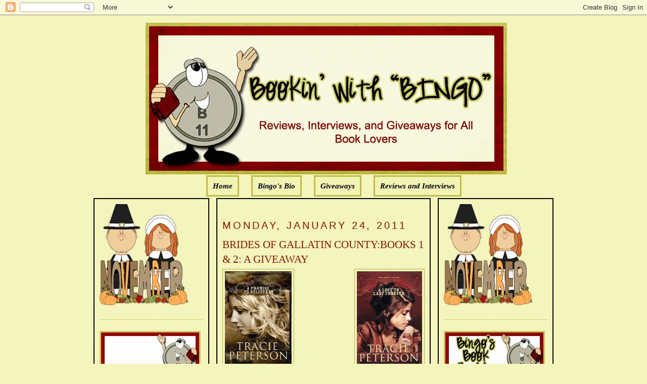

--- FILE ---
content_type: text/html; charset=UTF-8
request_url: https://bookinwithbingo.blogspot.com/2011/01/brides-of-gallatin-countybooks-1-2.html?showComment=1296011813524
body_size: 27932
content:
<!DOCTYPE html>
<html dir='ltr' xmlns='http://www.w3.org/1999/xhtml' xmlns:b='http://www.google.com/2005/gml/b' xmlns:data='http://www.google.com/2005/gml/data' xmlns:expr='http://www.google.com/2005/gml/expr'>
<head>
<link href='https://www.blogger.com/static/v1/widgets/2944754296-widget_css_bundle.css' rel='stylesheet' type='text/css'/>
<meta content='text/html; charset=UTF-8' http-equiv='Content-Type'/>
<meta content='blogger' name='generator'/>
<link href='https://bookinwithbingo.blogspot.com/favicon.ico' rel='icon' type='image/x-icon'/>
<link href='http://bookinwithbingo.blogspot.com/2011/01/brides-of-gallatin-countybooks-1-2.html' rel='canonical'/>
<link rel="alternate" type="application/atom+xml" title="Bookin&#39; with Bingo - Atom" href="https://bookinwithbingo.blogspot.com/feeds/posts/default" />
<link rel="alternate" type="application/rss+xml" title="Bookin&#39; with Bingo - RSS" href="https://bookinwithbingo.blogspot.com/feeds/posts/default?alt=rss" />
<link rel="service.post" type="application/atom+xml" title="Bookin&#39; with Bingo - Atom" href="https://www.blogger.com/feeds/5391354894256865060/posts/default" />

<link rel="alternate" type="application/atom+xml" title="Bookin&#39; with Bingo - Atom" href="https://bookinwithbingo.blogspot.com/feeds/3356570778242114784/comments/default" />
<!--Can't find substitution for tag [blog.ieCssRetrofitLinks]-->
<link href='https://blogger.googleusercontent.com/img/b/R29vZ2xl/AVvXsEgm5Vqlo6LZ7A58K-GDMP3RbpU-RhicHSl57nTNorUM3h4UHs9_EO4UxN5opG6tRql8VCr0GRK01PuG5NmQpJUqSKF7WCO0DtTK8oy5-U4zwRezBjXeJwz6aXszO575LpcOA6Mhg7T9VXuw/s200/BRIDE+1.jpg' rel='image_src'/>
<meta content='http://bookinwithbingo.blogspot.com/2011/01/brides-of-gallatin-countybooks-1-2.html' property='og:url'/>
<meta content='BRIDES OF GALLATIN COUNTY:BOOKS 1 &amp; 2: A GIVEAWAY' property='og:title'/>
<meta content='           GIVEAWAY ENDED   BRIDES OF  GALLATIN COUNTY BY TRACIE PETERSON  ABOUT THE BOOKS:   A PROMISE TO BELIEVE IN -BOOK ONE: Gwen, Beth,...' property='og:description'/>
<meta content='https://blogger.googleusercontent.com/img/b/R29vZ2xl/AVvXsEgm5Vqlo6LZ7A58K-GDMP3RbpU-RhicHSl57nTNorUM3h4UHs9_EO4UxN5opG6tRql8VCr0GRK01PuG5NmQpJUqSKF7WCO0DtTK8oy5-U4zwRezBjXeJwz6aXszO575LpcOA6Mhg7T9VXuw/w1200-h630-p-k-no-nu/BRIDE+1.jpg' property='og:image'/>
<title>Bookin' with Bingo: BRIDES OF GALLATIN COUNTY:BOOKS 1 & 2: A GIVEAWAY</title>
<style id='page-skin-1' type='text/css'><!--
/*
-----------------------------------------------
Blogger Template Style
Name:     Minima
Designer: Douglas Bowman
URL:      www.stopdesign.com
Date:     26 Feb 2004
Updated by: Blogger Team
----------------------------------------------- */
/* Variable definitions
====================
<Variable name="bgcolor" description="Page Background Color"
type="color" default="#fff">
<Variable name="textcolor" description="Text Color"
type="color" default="#333">
<Variable name="linkcolor" description="Link Color"
type="color" default="#58a">
<Variable name="pagetitlecolor" description="Blog Title Color"
type="color" default="#666">
<Variable name="descriptioncolor" description="Blog Description Color"
type="color" default="#999">
<Variable name="titlecolor" description="Post Title Color"
type="color" default="#c60">
<Variable name="bordercolor" description="Border Color"
type="color" default="#ccc">
<Variable name="sidebarcolor" description="Sidebar Title Color"
type="color" default="#999">
<Variable name="sidebartextcolor" description="Sidebar Text Color"
type="color" default="#666">
<Variable name="visitedlinkcolor" description="Visited Link Color"
type="color" default="#999">
<Variable name="bodyfont" description="Text Font"
type="font" default="normal normal 100% Georgia, Serif">
<Variable name="headerfont" description="Sidebar Title Font"
type="font"
default="normal normal 78% 'Trebuchet MS',Trebuchet,Arial,Verdana,Sans-serif">
<Variable name="pagetitlefont" description="Blog Title Font"
type="font"
default="normal normal 200% Georgia, Serif">
<Variable name="descriptionfont" description="Blog Description Font"
type="font"
default="normal normal 78% 'Trebuchet MS', Trebuchet, Arial, Verdana, Sans-serif">
<Variable name="postfooterfont" description="Post Footer Font"
type="font"
default="normal normal 78% 'Trebuchet MS', Trebuchet, Arial, Verdana, Sans-serif">
<Variable name="startSide" description="Side where text starts in blog language"
type="automatic" default="left">
<Variable name="endSide" description="Side where text ends in blog language"
type="automatic" default="right">
*/
/* Use this with templates/template-twocol.html */
body {
background:#F3F5BD;
margin:0;
color:#000000;
font:x-small Georgia Serif;
font-size/* */:/**/small;
font-size: /**/small;
text-align: center;
}
a:link {
color:#000000;
text-decoration:none;
}
a:visited {
color:#000000;
text-decoration:none;
}
a:hover {
color:#940f04;
text-decoration:underline;
}
a img {
border-width:0;
}
/* Header
-----------------------------------------------
*/
#newnavbar ul li{
background: #F1F4B3;
}
#newnavbar ul li{
font-size:100%;
font-style:italic;
font-family:Times;
font-weight:bold;
list-style-type:none;
display:inline;
padding:10px;
margin:10px;
border:3px solid #BDBD48;
}
#newnavbar li a{
color:#000000;
}
#newnavbar li a:visited {
color: #000000;
}
#newnavbar li a:hover {
color: #000000;
background: #F1F4B3;
}
body#layout #main,
body#layout #sidebar {
padding: 0;
}
#header-wrapper {
width:715px;
margin:0 auto 10px;
border:0px solid #B3B233;
}
#header-inner {
background-position: center;
margin-left: auto;
margin-right: auto;
}
#header {
margin: 5px;
border: 0px solid #B3B233;
text-align: center;
color:#000000;
}
#header h1 {
margin:5px 5px 0;
padding:15px 20px .25em;
line-height:1.2em;
text-transform:uppercase;
letter-spacing:.2em;
font: normal normal 141% Georgia, Serif;
}
#header a {
color:#000000;
text-decoration:none;
}
#header a:hover {
color:#000000;
}
#header .description {
margin:0 5px 5px;
padding:0 20px 15px;
max-width:700px;
text-transform:uppercase;
letter-spacing:.2em;
line-height: 1.4em;
font: normal normal 104% 'Trebuchet MS', Trebuchet, Arial, Verdana, Sans-serif;
color: #940f04;
}
#header img {
margin-left: auto;
margin-right: auto;
}
/* Outer-Wrapper
----------------------------------------------- */
#outer-wrapper {
width: 910px;
margin:0 auto;
padding:10px;
text-align:left;
font: normal normal 114% Georgia, Serif;
}
#main-wrapper {
padding: 10px;
border:2px solid black;
background:#F3F5BD;
width: 400px;
float: left;
margin-left: 14px;
margin-right:20px
word-wrap: break-word; /* fix for long text breaking sidebar float in IE */
overflow: hidden;     /* fix for long non-text content breaking IE sidebar float */
}
#sidebar-wrapper {
padding:10px;
border:2px solid black;
background:#F3F5BD;
width: 205px;
float: right;
word-wrap: break-word; /* fix for long text breaking sidebar float in IE */
overflow: hidden;      /* fix for long non-text content breaking IE sidebar float */
}
#left-sidebar-wrapper {
padding:10px;
border:2px solid black;
background:#F3F5BD;
width: 205px;
float: left;
word-wrap: break-word; /* fix for long text breaking sidebar float in IE */
overflow:  hidden;     /* fix for long non-text content breaking IE sidebar float */
}
/* Headings
----------------------------------------------- */
h2 {
margin:1.5em 0 .75em;
font:normal normal 134% Trebuchet, Trebuchet MS, Arial, sans-serif;
line-height: 1.4em;
text-transform:uppercase;
letter-spacing:.2em;
color:#940f04;
}
/* Posts
-----------------------------------------------
*/
h2.date-header {
margin:1.5em 0 .5em;
}
.post {
margin:.5em 0 1.5em;
border-bottom:1px dotted #B3B233;
padding-bottom:1.5em;
}
.post h3 {
margin:.25em 0 0;
padding:0 0 4px;
font-size:140%;
font-weight:normal;
line-height:1.4em;
color:#940f04;
}
.post h3 a, .post h3 a:visited, .post h3 strong {
display:block;
text-decoration:none;
color:#940f04;
font-weight:normal;
}
.post h3 strong, .post h3 a:hover {
color:#000000;
}
.post-body {
margin:0 0 .75em;
line-height:1.6em;
}
.post-body blockquote {
line-height:1.3em;
}
.post-footer {
margin: .75em 0;
color:#940f04;
text-transform:uppercase;
letter-spacing:.1em;
font: normal normal 129% 'Trebuchet MS', Trebuchet, Arial, Verdana, Sans-serif;
line-height: 1.4em;
}
.comment-link {
margin-left:.6em;
}
.post img {
padding:4px;
border:1px solid #B3B233;
}
.post blockquote {
margin:1em 20px;
}
.post blockquote p {
margin:.75em 0;
}
/* Comments
----------------------------------------------- */
#comments h4 {
margin:1em 0;
font-weight: bold;
line-height: 1.4em;
text-transform:uppercase;
letter-spacing:.2em;
color: #940f04;
}
#comments-block {
margin:1em 0 1.5em;
line-height:1.6em;
}
#comments-block .comment-author {
margin:.5em 0;
}
#comments-block .comment-body {
margin:.25em 0 0;
}
#comments-block .comment-footer {
margin:-.25em 0 2em;
line-height: 1.4em;
text-transform:uppercase;
letter-spacing:.1em;
}
#comments-block .comment-body p {
margin:0 0 .75em;
}
.deleted-comment {
font-style:italic;
color:gray;
}
#blog-pager-newer-link {
float: left;
}
#blog-pager-older-link {
float: right;
}
#blog-pager {
text-align: center;
}
.feed-links {
clear: both;
line-height: 2.5em;
}
/* Sidebar Content
----------------------------------------------- */
.sidebar {
color: #4c4c4c;
line-height: 1.5em;
}
.sidebar ul {
list-style:none;
margin:0 0 0;
padding:0 0 0;
}
.sidebar li {
margin:0;
padding-top:0;
padding-right:0;
padding-bottom:.25em;
padding-left:15px;
text-indent:-15px;
line-height:1.5em;
}
.sidebar .widget, .main .widget {
border-bottom:1px dotted #B3B233;
margin:0 0 1.5em;
padding:0 0 1.5em;
}
.main .Blog {
border-bottom-width: 0;
}
/* Profile
----------------------------------------------- */
.profile-img {
float: left;
margin-top: 0;
margin-right: 5px;
margin-bottom: 5px;
margin-left: 0;
padding: 4px;
border: 1px solid #B3B233;
}
.profile-data {
margin:0;
text-transform:uppercase;
letter-spacing:.1em;
font: normal normal 129% 'Trebuchet MS', Trebuchet, Arial, Verdana, Sans-serif;
color: #940f04;
font-weight: bold;
line-height: 1.6em;
}
.profile-datablock {
margin:.5em 0 .5em;
}
.profile-textblock {
margin: 0.5em 0;
line-height: 1.6em;
}
.profile-link {
font: normal normal 129% 'Trebuchet MS', Trebuchet, Arial, Verdana, Sans-serif;
text-transform: uppercase;
letter-spacing: .1em;
}
/* Footer
----------------------------------------------- */
#footer {
width:660px;
clear:both;
margin:0 auto;
padding-top:15px;
line-height: 1.6em;
text-transform:uppercase;
letter-spacing:.1em;
text-align: center;
}

--></style>
<link href='https://www.blogger.com/dyn-css/authorization.css?targetBlogID=5391354894256865060&amp;zx=8217d009-9627-40b7-810d-6353935a8b10' media='none' onload='if(media!=&#39;all&#39;)media=&#39;all&#39;' rel='stylesheet'/><noscript><link href='https://www.blogger.com/dyn-css/authorization.css?targetBlogID=5391354894256865060&amp;zx=8217d009-9627-40b7-810d-6353935a8b10' rel='stylesheet'/></noscript>
<meta name='google-adsense-platform-account' content='ca-host-pub-1556223355139109'/>
<meta name='google-adsense-platform-domain' content='blogspot.com'/>

<!-- data-ad-client=ca-pub-0564391058850152 -->

</head>
<body>
<div class='navbar section' id='navbar'><div class='widget Navbar' data-version='1' id='Navbar1'><script type="text/javascript">
    function setAttributeOnload(object, attribute, val) {
      if(window.addEventListener) {
        window.addEventListener('load',
          function(){ object[attribute] = val; }, false);
      } else {
        window.attachEvent('onload', function(){ object[attribute] = val; });
      }
    }
  </script>
<div id="navbar-iframe-container"></div>
<script type="text/javascript" src="https://apis.google.com/js/platform.js"></script>
<script type="text/javascript">
      gapi.load("gapi.iframes:gapi.iframes.style.bubble", function() {
        if (gapi.iframes && gapi.iframes.getContext) {
          gapi.iframes.getContext().openChild({
              url: 'https://www.blogger.com/navbar/5391354894256865060?po\x3d3356570778242114784\x26origin\x3dhttps://bookinwithbingo.blogspot.com',
              where: document.getElementById("navbar-iframe-container"),
              id: "navbar-iframe"
          });
        }
      });
    </script><script type="text/javascript">
(function() {
var script = document.createElement('script');
script.type = 'text/javascript';
script.src = '//pagead2.googlesyndication.com/pagead/js/google_top_exp.js';
var head = document.getElementsByTagName('head')[0];
if (head) {
head.appendChild(script);
}})();
</script>
</div></div>
<div id='outer-wrapper'><div id='wrap2'>
<!-- skip links for text browsers -->
<span id='skiplinks' style='display:none;'>
<a href='#main'>skip to main </a> |
      <a href='#sidebar'>skip to sidebar</a>
</span>
<div id='header-wrapper'>
<div class='header section' id='header'><div class='widget Header' data-version='1' id='Header1'>
<div id='header-inner'>
<a href='https://bookinwithbingo.blogspot.com/' style='display: block'>
<img alt='Bookin&#39; with Bingo' height='300px; ' id='Header1_headerimg' src='https://blogger.googleusercontent.com/img/b/R29vZ2xl/AVvXsEi8kZsJljYHSBByTRpp3jBcxmvPH_lktRoGJJVcNlRj5MvlTzV2XrZiFm2WDq6f5XdfDpeG59HuflThujuqm_Kmi6qFQuOgQm7fIquiyhyT5eex-cmvcT_rnda_LvpI5HhNYCmYw5nbhC0/s1600/1.png' style='display: block' width='715px; '/>
</a>
</div>
</div><div class='widget HTML' data-version='1' id='HTML5'>
<div class='widget-content'>
<div id="newnavbar"> <ul> <li><a href="http://bookinwithbingo.blogspot.com/">Home</a></li> 
<li><a href="//www.blogger.com/profile/18183152217815178286">Bingo's Bio</a></li>
<li><a href=" http://bookinwithbingo.blogspot.com/2009/04/giveaways-update.html">Giveaways</a></li> 
<li><a href="http://bookinwithbingo.blogspot.com/2009/04/reviewing-my-reviews.html">Reviews and Interviews</a></li></ul></div>
</div>
<div class='clear'></div>
</div></div>
</div>
<div id='content-wrapper'>
<div id='crosscol-wrapper' style='text-align:center'>
<div class='crosscol no-items section' id='crosscol'></div>
</div>
<div id='left-sidebar-wrapper'>
<div class='sidebar section' id='left-sidebar'><div class='widget HTML' data-version='1' id='HTML13'>
<div class='widget-content'>
<a href="https://blogger.googleusercontent.com/img/b/R29vZ2xl/AVvXsEhmnTc3zgp425C_PP0x1d5HMa7dHnyVhBfe7yzBfbIIn0FGlonqSha3z1O_06ic7uR2vlKoJ5QbEEKhU-sIUL-T9lPFRBpdTyo1DJyOXMeiOriB2yuMe6VquDIlTLhhJRoq-GmOIvx0qnJf/s1600/BBB36001-6AE2-4D53-BBF5-859ADE31B76E.png" imageanchor="1" style="clear: left; float: left; margin-bottom: 0em; margin-right: 0em; text-align: left;"><img border="0" data-original-height="200" data-original-width="175" height="200" src="https://blogger.googleusercontent.com/img/b/R29vZ2xl/AVvXsEhmnTc3zgp425C_PP0x1d5HMa7dHnyVhBfe7yzBfbIIn0FGlonqSha3z1O_06ic7uR2vlKoJ5QbEEKhU-sIUL-T9lPFRBpdTyo1DJyOXMeiOriB2yuMe6VquDIlTLhhJRoq-GmOIvx0qnJf/s200/BBB36001-6AE2-4D53-BBF5-859ADE31B76E.png" width="175" /></a>
</div>
<div class='clear'></div>
</div>
<div class='widget Image' data-version='1' id='Image4'>
<div class='widget-content'>
<img alt='' height='100' id='Image4_img' src='https://blogger.googleusercontent.com/img/b/R29vZ2xl/AVvXsEgPfKPAvz1rT5hBn2OUAISjCo7ipq9eDJgJPbteEmNZy7mkS6MQW6UR5LXLPk5WGvKRK-8mgz3HkuYvxe99qFPaG92PoVsxtukTXVPfOEDMlirHpnz5sZzkkli2UUNm5NSc8SDxGxhG55A/s1600/WELCOME-BLINKEE.gif' width='200'/>
<br/>
</div>
<div class='clear'></div>
</div>
<div class='widget Followers' data-version='1' id='Followers1'>
<div class='widget-content'>
<div id='Followers1-wrapper'>
<div style='margin-right:2px;'>
<div><script type="text/javascript" src="https://apis.google.com/js/platform.js"></script>
<div id="followers-iframe-container"></div>
<script type="text/javascript">
    window.followersIframe = null;
    function followersIframeOpen(url) {
      gapi.load("gapi.iframes", function() {
        if (gapi.iframes && gapi.iframes.getContext) {
          window.followersIframe = gapi.iframes.getContext().openChild({
            url: url,
            where: document.getElementById("followers-iframe-container"),
            messageHandlersFilter: gapi.iframes.CROSS_ORIGIN_IFRAMES_FILTER,
            messageHandlers: {
              '_ready': function(obj) {
                window.followersIframe.getIframeEl().height = obj.height;
              },
              'reset': function() {
                window.followersIframe.close();
                followersIframeOpen("https://www.blogger.com/followers/frame/5391354894256865060?colors\x3dCgt0cmFuc3BhcmVudBILdHJhbnNwYXJlbnQaByM0YzRjNGMiByMwMDAwMDAqByNGM0Y1QkQyByM5NDBmMDQ6ByM0YzRjNGNCByMwMDAwMDBKByM5NDBmMDRSByMwMDAwMDBaC3RyYW5zcGFyZW50\x26pageSize\x3d21\x26hl\x3den\x26origin\x3dhttps://bookinwithbingo.blogspot.com");
              },
              'open': function(url) {
                window.followersIframe.close();
                followersIframeOpen(url);
              }
            }
          });
        }
      });
    }
    followersIframeOpen("https://www.blogger.com/followers/frame/5391354894256865060?colors\x3dCgt0cmFuc3BhcmVudBILdHJhbnNwYXJlbnQaByM0YzRjNGMiByMwMDAwMDAqByNGM0Y1QkQyByM5NDBmMDQ6ByM0YzRjNGNCByMwMDAwMDBKByM5NDBmMDRSByMwMDAwMDBaC3RyYW5zcGFyZW50\x26pageSize\x3d21\x26hl\x3den\x26origin\x3dhttps://bookinwithbingo.blogspot.com");
  </script></div>
</div>
</div>
<div class='clear'></div>
</div>
</div><div class='widget HTML' data-version='1' id='HTML8'>
<h2 class='title'>Subscribe Now</h2>
<div class='widget-content'>
<center><a href="http://feeds.feedburner.com/BookinWithBingo" title="Subscribe to my feed" rel="alternate" type="application/rss+xml"><img src="https://lh3.googleusercontent.com/blogger_img_proxy/AEn0k_v0bxPuESNVDYAi4ftUDglVCbvCLZOGabItS0xJy9Esr_UUA6A_Bn9vkltTmG8KkzcIXKeOOKqp6u0qDTPRNNCb-NbJhvLCQJSLsPmnxGEEscsWV5oISkabvQPkjg=s0-d" alt="" style="border:0"></a><a href="http://feeds.feedburner.com/BookinWithBingo" title="Subscribe to my feed" rel="alternate" type="application/rss+xml"></a></center>
</div>
<div class='clear'></div>
</div><div class='widget HTML' data-version='1' id='HTML7'>
<h2 class='title'>SUBSCRIBE VIA EMAIL (HAVING PROBLEM? TRY THIS)</h2>
<div class='widget-content'>
<form style="border:1px solid #ccc;padding:3px;text-align:center;" action="http://feedburner.google.com/fb/a/mailverify" method="post" target="popupwindow" onsubmit="window.open('http://feedburner.google.com/fb/a/mailverify?uri=BookinWithBingo', 'popupwindow', 'scrollbars=yes,width=550,height=520');return true"><p>Enter your email address:</p><p><input type="text" style="width:140px" name="email"/></p><input type="hidden" value="BookinWithBingo" name="uri"/><input type="hidden" name="loc" value="en_US"/><input type="submit" value="Subscribe" /><p>Delivered by <a href="http://feedburner.google.com" target="_blank">FeedBurner</a></p></form>
</div>
<div class='clear'></div>
</div><div class='widget BlogArchive' data-version='1' id='BlogArchive2'>
<h2>Blog Archive</h2>
<div class='widget-content'>
<div id='ArchiveList'>
<div id='BlogArchive2_ArchiveList'>
<select id='BlogArchive2_ArchiveMenu'>
<option value=''>Blog Archive</option>
<option value='https://bookinwithbingo.blogspot.com/2019/11/'>November (1)</option>
<option value='https://bookinwithbingo.blogspot.com/2019/10/'>October (1)</option>
<option value='https://bookinwithbingo.blogspot.com/2019/07/'>July (1)</option>
<option value='https://bookinwithbingo.blogspot.com/2019/06/'>June (1)</option>
<option value='https://bookinwithbingo.blogspot.com/2019/04/'>April (1)</option>
<option value='https://bookinwithbingo.blogspot.com/2019/03/'>March (1)</option>
<option value='https://bookinwithbingo.blogspot.com/2019/02/'>February (1)</option>
<option value='https://bookinwithbingo.blogspot.com/2018/12/'>December (1)</option>
<option value='https://bookinwithbingo.blogspot.com/2018/11/'>November (2)</option>
<option value='https://bookinwithbingo.blogspot.com/2018/10/'>October (1)</option>
<option value='https://bookinwithbingo.blogspot.com/2018/09/'>September (1)</option>
<option value='https://bookinwithbingo.blogspot.com/2018/08/'>August (5)</option>
<option value='https://bookinwithbingo.blogspot.com/2018/07/'>July (5)</option>
<option value='https://bookinwithbingo.blogspot.com/2018/06/'>June (9)</option>
<option value='https://bookinwithbingo.blogspot.com/2018/05/'>May (8)</option>
<option value='https://bookinwithbingo.blogspot.com/2018/04/'>April (6)</option>
<option value='https://bookinwithbingo.blogspot.com/2018/03/'>March (4)</option>
<option value='https://bookinwithbingo.blogspot.com/2018/02/'>February (1)</option>
<option value='https://bookinwithbingo.blogspot.com/2018/01/'>January (15)</option>
<option value='https://bookinwithbingo.blogspot.com/2017/12/'>December (15)</option>
<option value='https://bookinwithbingo.blogspot.com/2017/11/'>November (28)</option>
<option value='https://bookinwithbingo.blogspot.com/2017/10/'>October (20)</option>
<option value='https://bookinwithbingo.blogspot.com/2017/09/'>September (16)</option>
<option value='https://bookinwithbingo.blogspot.com/2017/08/'>August (15)</option>
<option value='https://bookinwithbingo.blogspot.com/2017/07/'>July (16)</option>
<option value='https://bookinwithbingo.blogspot.com/2017/06/'>June (20)</option>
<option value='https://bookinwithbingo.blogspot.com/2017/05/'>May (20)</option>
<option value='https://bookinwithbingo.blogspot.com/2017/04/'>April (12)</option>
<option value='https://bookinwithbingo.blogspot.com/2017/03/'>March (17)</option>
<option value='https://bookinwithbingo.blogspot.com/2017/02/'>February (10)</option>
<option value='https://bookinwithbingo.blogspot.com/2017/01/'>January (18)</option>
<option value='https://bookinwithbingo.blogspot.com/2016/12/'>December (6)</option>
<option value='https://bookinwithbingo.blogspot.com/2016/11/'>November (11)</option>
<option value='https://bookinwithbingo.blogspot.com/2016/10/'>October (15)</option>
<option value='https://bookinwithbingo.blogspot.com/2016/09/'>September (15)</option>
<option value='https://bookinwithbingo.blogspot.com/2016/08/'>August (16)</option>
<option value='https://bookinwithbingo.blogspot.com/2016/07/'>July (13)</option>
<option value='https://bookinwithbingo.blogspot.com/2016/06/'>June (17)</option>
<option value='https://bookinwithbingo.blogspot.com/2016/05/'>May (19)</option>
<option value='https://bookinwithbingo.blogspot.com/2016/04/'>April (12)</option>
<option value='https://bookinwithbingo.blogspot.com/2016/03/'>March (14)</option>
<option value='https://bookinwithbingo.blogspot.com/2016/02/'>February (11)</option>
<option value='https://bookinwithbingo.blogspot.com/2016/01/'>January (22)</option>
<option value='https://bookinwithbingo.blogspot.com/2015/12/'>December (17)</option>
<option value='https://bookinwithbingo.blogspot.com/2015/11/'>November (22)</option>
<option value='https://bookinwithbingo.blogspot.com/2015/10/'>October (31)</option>
<option value='https://bookinwithbingo.blogspot.com/2015/09/'>September (29)</option>
<option value='https://bookinwithbingo.blogspot.com/2015/08/'>August (30)</option>
<option value='https://bookinwithbingo.blogspot.com/2015/07/'>July (21)</option>
<option value='https://bookinwithbingo.blogspot.com/2015/06/'>June (26)</option>
<option value='https://bookinwithbingo.blogspot.com/2015/05/'>May (25)</option>
<option value='https://bookinwithbingo.blogspot.com/2015/04/'>April (24)</option>
<option value='https://bookinwithbingo.blogspot.com/2015/03/'>March (26)</option>
<option value='https://bookinwithbingo.blogspot.com/2015/02/'>February (5)</option>
<option value='https://bookinwithbingo.blogspot.com/2015/01/'>January (10)</option>
<option value='https://bookinwithbingo.blogspot.com/2014/12/'>December (19)</option>
<option value='https://bookinwithbingo.blogspot.com/2014/11/'>November (21)</option>
<option value='https://bookinwithbingo.blogspot.com/2014/10/'>October (24)</option>
<option value='https://bookinwithbingo.blogspot.com/2014/09/'>September (27)</option>
<option value='https://bookinwithbingo.blogspot.com/2014/08/'>August (23)</option>
<option value='https://bookinwithbingo.blogspot.com/2014/07/'>July (16)</option>
<option value='https://bookinwithbingo.blogspot.com/2014/06/'>June (18)</option>
<option value='https://bookinwithbingo.blogspot.com/2014/05/'>May (18)</option>
<option value='https://bookinwithbingo.blogspot.com/2014/04/'>April (15)</option>
<option value='https://bookinwithbingo.blogspot.com/2014/03/'>March (15)</option>
<option value='https://bookinwithbingo.blogspot.com/2014/02/'>February (12)</option>
<option value='https://bookinwithbingo.blogspot.com/2014/01/'>January (6)</option>
<option value='https://bookinwithbingo.blogspot.com/2013/12/'>December (13)</option>
<option value='https://bookinwithbingo.blogspot.com/2013/11/'>November (15)</option>
<option value='https://bookinwithbingo.blogspot.com/2013/10/'>October (21)</option>
<option value='https://bookinwithbingo.blogspot.com/2013/09/'>September (27)</option>
<option value='https://bookinwithbingo.blogspot.com/2013/08/'>August (35)</option>
<option value='https://bookinwithbingo.blogspot.com/2013/07/'>July (39)</option>
<option value='https://bookinwithbingo.blogspot.com/2013/06/'>June (36)</option>
<option value='https://bookinwithbingo.blogspot.com/2013/05/'>May (36)</option>
<option value='https://bookinwithbingo.blogspot.com/2013/04/'>April (33)</option>
<option value='https://bookinwithbingo.blogspot.com/2013/03/'>March (33)</option>
<option value='https://bookinwithbingo.blogspot.com/2013/02/'>February (24)</option>
<option value='https://bookinwithbingo.blogspot.com/2013/01/'>January (27)</option>
<option value='https://bookinwithbingo.blogspot.com/2012/12/'>December (23)</option>
<option value='https://bookinwithbingo.blogspot.com/2012/11/'>November (14)</option>
<option value='https://bookinwithbingo.blogspot.com/2012/10/'>October (6)</option>
<option value='https://bookinwithbingo.blogspot.com/2012/09/'>September (6)</option>
<option value='https://bookinwithbingo.blogspot.com/2012/08/'>August (33)</option>
<option value='https://bookinwithbingo.blogspot.com/2012/07/'>July (37)</option>
<option value='https://bookinwithbingo.blogspot.com/2012/06/'>June (33)</option>
<option value='https://bookinwithbingo.blogspot.com/2012/05/'>May (33)</option>
<option value='https://bookinwithbingo.blogspot.com/2012/04/'>April (34)</option>
<option value='https://bookinwithbingo.blogspot.com/2012/03/'>March (35)</option>
<option value='https://bookinwithbingo.blogspot.com/2012/02/'>February (34)</option>
<option value='https://bookinwithbingo.blogspot.com/2012/01/'>January (39)</option>
<option value='https://bookinwithbingo.blogspot.com/2011/12/'>December (34)</option>
<option value='https://bookinwithbingo.blogspot.com/2011/11/'>November (34)</option>
<option value='https://bookinwithbingo.blogspot.com/2011/10/'>October (35)</option>
<option value='https://bookinwithbingo.blogspot.com/2011/09/'>September (32)</option>
<option value='https://bookinwithbingo.blogspot.com/2011/08/'>August (39)</option>
<option value='https://bookinwithbingo.blogspot.com/2011/07/'>July (35)</option>
<option value='https://bookinwithbingo.blogspot.com/2011/06/'>June (37)</option>
<option value='https://bookinwithbingo.blogspot.com/2011/05/'>May (38)</option>
<option value='https://bookinwithbingo.blogspot.com/2011/04/'>April (33)</option>
<option value='https://bookinwithbingo.blogspot.com/2011/03/'>March (37)</option>
<option value='https://bookinwithbingo.blogspot.com/2011/02/'>February (34)</option>
<option value='https://bookinwithbingo.blogspot.com/2011/01/'>January (39)</option>
<option value='https://bookinwithbingo.blogspot.com/2010/12/'>December (49)</option>
<option value='https://bookinwithbingo.blogspot.com/2010/11/'>November (58)</option>
<option value='https://bookinwithbingo.blogspot.com/2010/10/'>October (51)</option>
<option value='https://bookinwithbingo.blogspot.com/2010/09/'>September (50)</option>
<option value='https://bookinwithbingo.blogspot.com/2010/08/'>August (49)</option>
<option value='https://bookinwithbingo.blogspot.com/2010/07/'>July (49)</option>
<option value='https://bookinwithbingo.blogspot.com/2010/06/'>June (57)</option>
<option value='https://bookinwithbingo.blogspot.com/2010/05/'>May (60)</option>
<option value='https://bookinwithbingo.blogspot.com/2010/04/'>April (43)</option>
<option value='https://bookinwithbingo.blogspot.com/2010/03/'>March (62)</option>
<option value='https://bookinwithbingo.blogspot.com/2010/02/'>February (58)</option>
<option value='https://bookinwithbingo.blogspot.com/2010/01/'>January (66)</option>
<option value='https://bookinwithbingo.blogspot.com/2009/12/'>December (59)</option>
<option value='https://bookinwithbingo.blogspot.com/2009/11/'>November (98)</option>
<option value='https://bookinwithbingo.blogspot.com/2009/10/'>October (72)</option>
<option value='https://bookinwithbingo.blogspot.com/2009/09/'>September (64)</option>
<option value='https://bookinwithbingo.blogspot.com/2009/08/'>August (62)</option>
<option value='https://bookinwithbingo.blogspot.com/2009/07/'>July (67)</option>
<option value='https://bookinwithbingo.blogspot.com/2009/06/'>June (47)</option>
<option value='https://bookinwithbingo.blogspot.com/2009/05/'>May (53)</option>
<option value='https://bookinwithbingo.blogspot.com/2009/04/'>April (40)</option>
<option value='https://bookinwithbingo.blogspot.com/2009/03/'>March (40)</option>
<option value='https://bookinwithbingo.blogspot.com/2009/02/'>February (36)</option>
<option value='https://bookinwithbingo.blogspot.com/2009/01/'>January (18)</option>
</select>
</div>
</div>
<div class='clear'></div>
</div>
</div><div class='widget Subscribe' data-version='1' id='Subscribe1'>
<div style='white-space:nowrap'>
<h2 class='title'>RSS FEED</h2>
<div class='widget-content'>
<div class='subscribe-wrapper subscribe-type-POST'>
<div class='subscribe expanded subscribe-type-POST' id='SW_READER_LIST_Subscribe1POST' style='display:none;'>
<div class='top'>
<span class='inner' onclick='return(_SW_toggleReaderList(event, "Subscribe1POST"));'>
<img class='subscribe-dropdown-arrow' src='https://resources.blogblog.com/img/widgets/arrow_dropdown.gif'/>
<img align='absmiddle' alt='' border='0' class='feed-icon' src='https://resources.blogblog.com/img/icon_feed12.png'/>
Posts
</span>
<div class='feed-reader-links'>
<a class='feed-reader-link' href='https://www.netvibes.com/subscribe.php?url=https%3A%2F%2Fbookinwithbingo.blogspot.com%2Ffeeds%2Fposts%2Fdefault' target='_blank'>
<img src='https://resources.blogblog.com/img/widgets/subscribe-netvibes.png'/>
</a>
<a class='feed-reader-link' href='https://add.my.yahoo.com/content?url=https%3A%2F%2Fbookinwithbingo.blogspot.com%2Ffeeds%2Fposts%2Fdefault' target='_blank'>
<img src='https://resources.blogblog.com/img/widgets/subscribe-yahoo.png'/>
</a>
<a class='feed-reader-link' href='https://bookinwithbingo.blogspot.com/feeds/posts/default' target='_blank'>
<img align='absmiddle' class='feed-icon' src='https://resources.blogblog.com/img/icon_feed12.png'/>
                  Atom
                </a>
</div>
</div>
<div class='bottom'></div>
</div>
<div class='subscribe' id='SW_READER_LIST_CLOSED_Subscribe1POST' onclick='return(_SW_toggleReaderList(event, "Subscribe1POST"));'>
<div class='top'>
<span class='inner'>
<img class='subscribe-dropdown-arrow' src='https://resources.blogblog.com/img/widgets/arrow_dropdown.gif'/>
<span onclick='return(_SW_toggleReaderList(event, "Subscribe1POST"));'>
<img align='absmiddle' alt='' border='0' class='feed-icon' src='https://resources.blogblog.com/img/icon_feed12.png'/>
Posts
</span>
</span>
</div>
<div class='bottom'></div>
</div>
</div>
<div class='subscribe-wrapper subscribe-type-PER_POST'>
<div class='subscribe expanded subscribe-type-PER_POST' id='SW_READER_LIST_Subscribe1PER_POST' style='display:none;'>
<div class='top'>
<span class='inner' onclick='return(_SW_toggleReaderList(event, "Subscribe1PER_POST"));'>
<img class='subscribe-dropdown-arrow' src='https://resources.blogblog.com/img/widgets/arrow_dropdown.gif'/>
<img align='absmiddle' alt='' border='0' class='feed-icon' src='https://resources.blogblog.com/img/icon_feed12.png'/>
Comments
</span>
<div class='feed-reader-links'>
<a class='feed-reader-link' href='https://www.netvibes.com/subscribe.php?url=https%3A%2F%2Fbookinwithbingo.blogspot.com%2Ffeeds%2F3356570778242114784%2Fcomments%2Fdefault' target='_blank'>
<img src='https://resources.blogblog.com/img/widgets/subscribe-netvibes.png'/>
</a>
<a class='feed-reader-link' href='https://add.my.yahoo.com/content?url=https%3A%2F%2Fbookinwithbingo.blogspot.com%2Ffeeds%2F3356570778242114784%2Fcomments%2Fdefault' target='_blank'>
<img src='https://resources.blogblog.com/img/widgets/subscribe-yahoo.png'/>
</a>
<a class='feed-reader-link' href='https://bookinwithbingo.blogspot.com/feeds/3356570778242114784/comments/default' target='_blank'>
<img align='absmiddle' class='feed-icon' src='https://resources.blogblog.com/img/icon_feed12.png'/>
                  Atom
                </a>
</div>
</div>
<div class='bottom'></div>
</div>
<div class='subscribe' id='SW_READER_LIST_CLOSED_Subscribe1PER_POST' onclick='return(_SW_toggleReaderList(event, "Subscribe1PER_POST"));'>
<div class='top'>
<span class='inner'>
<img class='subscribe-dropdown-arrow' src='https://resources.blogblog.com/img/widgets/arrow_dropdown.gif'/>
<span onclick='return(_SW_toggleReaderList(event, "Subscribe1PER_POST"));'>
<img align='absmiddle' alt='' border='0' class='feed-icon' src='https://resources.blogblog.com/img/icon_feed12.png'/>
Comments
</span>
</span>
</div>
<div class='bottom'></div>
</div>
</div>
<div style='clear:both'></div>
</div>
</div>
<div class='clear'></div>
</div></div>
</div>
<div id='main-wrapper'>
<div class='main section' id='main'><div class='widget Blog' data-version='1' id='Blog1'>
<div class='blog-posts hfeed'>

          <div class="date-outer">
        
<h2 class='date-header'><span>Monday, January 24, 2011</span></h2>

          <div class="date-posts">
        
<div class='post-outer'>
<div class='post hentry'>
<a name='3356570778242114784'></a>
<h3 class='post-title entry-title'>
<a href='https://bookinwithbingo.blogspot.com/2011/01/brides-of-gallatin-countybooks-1-2.html'>BRIDES OF GALLATIN COUNTY:BOOKS 1 & 2: A GIVEAWAY</a>
</h3>
<div class='post-header-line-1'></div>
<div class='post-body entry-content'>
<div class="separator" style="clear: both; text-align: center;"><a href="https://blogger.googleusercontent.com/img/b/R29vZ2xl/AVvXsEgm5Vqlo6LZ7A58K-GDMP3RbpU-RhicHSl57nTNorUM3h4UHs9_EO4UxN5opG6tRql8VCr0GRK01PuG5NmQpJUqSKF7WCO0DtTK8oy5-U4zwRezBjXeJwz6aXszO575LpcOA6Mhg7T9VXuw/s1600/BRIDE+1.jpg" imageanchor="1" style="clear: left; float: left; margin-bottom: 1em; margin-right: 1em;"><img border="0" height="200" src="https://blogger.googleusercontent.com/img/b/R29vZ2xl/AVvXsEgm5Vqlo6LZ7A58K-GDMP3RbpU-RhicHSl57nTNorUM3h4UHs9_EO4UxN5opG6tRql8VCr0GRK01PuG5NmQpJUqSKF7WCO0DtTK8oy5-U4zwRezBjXeJwz6aXszO575LpcOA6Mhg7T9VXuw/s200/BRIDE+1.jpg" width="132" /></a></div>&nbsp;<a href="https://blogger.googleusercontent.com/img/b/R29vZ2xl/AVvXsEges50n-JMBdiN0Gvp67FDYWF_mCGwW_T6BrqysjFkrVPnCUt_vBCMk4JOmlKJCCArx-RY3IN7pPgjBG6nJw_q8bNUX6N2Vdb2PmbqtTLSRcMonCx3W6cIoTRDpz1Vn0g35jYap84Ie3wym/s1600/BRIDE+2.jpg" style="clear: right; float: right; margin-bottom: 1em; margin-left: 1em;"><img border="0" height="200" src="https://blogger.googleusercontent.com/img/b/R29vZ2xl/AVvXsEges50n-JMBdiN0Gvp67FDYWF_mCGwW_T6BrqysjFkrVPnCUt_vBCMk4JOmlKJCCArx-RY3IN7pPgjBG6nJw_q8bNUX6N2Vdb2PmbqtTLSRcMonCx3W6cIoTRDpz1Vn0g35jYap84Ie3wym/s200/BRIDE+2.jpg" width="129" /></a><br />
<div style="text-align: center;"><br />
</div><div style="text-align: center;"><br />
<br />
<br />
<br />
<br />
<br />
<br />
<div style="color: #b45f06; font-family: Verdana,sans-serif;"><span style="color: #990000; font-size: x-large;"><span style="font-weight: bold;"><span style="color: #666600;"><span style="color: #990000;"><span style="color: #666600;"><span style="color: #666600;"><span style="color: #b45f06;"><b><span style="color: black;">GIVEAWAY ENDED</span></b></span></span></span></span></span></span></span><span style="font-size: x-large;"><b> </b></span><br />
<span style="font-size: x-large;"><b>BRIDES OF<br />
GALLATIN COUNTY</b></span></div><div style="color: #e69138; font-family: Verdana,sans-serif;"><span style="font-size: large;"><b>BY TRACIE PETERSON</b></span></div></div><br />
<b style="font-family: Verdana,sans-serif;"><span style="color: #b45f06;">ABOUT THE BOOKS:&nbsp; </span></b><br />
<div style="color: #b45f06; font-family: Verdana,sans-serif;"><span style="font-size: large;"><b><i>A PROMISE TO BELIEVE IN</i>-BOOK ONE:</b></span></div><div style="color: #783f04; font-family: Verdana,sans-serif;"><b>Gwen, Beth, and Lacy Gallatin fashion a life for themselves in the  Montana wilds, operating a roadhouse that is located at the crossroads  of two major stage lines. When their father is accidentally killed, the  oldest sister, Gwen, reasons that she's cursed. After all, death seems  to haunt her: her mother, now her father&#8230;and she was married for a mere  ten days before her husband died from a bout of measles.</b></div><div style="color: #783f04; font-family: Verdana,sans-serif;"><br />
</div><div style="color: #783f04; font-family: Verdana,sans-serif;"><b>As Gwen and her sisters struggle to maintain the inn on their own, an  unexpected visitor adds to the mayhem. Hank Bishop claims to be  searching for something in the possession of Gwen's late husband. But  mayhem of another sort builds in Gwen's heart as she finds a growing  attraction to this man. Can she dare to hope that love might again be  hers?</b></div><div style="color: #783f04; font-family: Verdana,sans-serif;"><br />
</div><b style="font-family: Verdana,sans-serif;"><span style="color: #783f04;">Want to know more? Read an excerpt from </span><i style="color: #783f04;">A PROMISE TO BELIEVE IN </i><a href="http://www.bethanyhouse.com/ME2/Audiences/dirmod.asp?sid=0477683E4046471488BD7BAC8DCFB004&amp;nm=&amp;type=media&amp;mod=Media+Manager&amp;mid=8E7ADACE794A4BDC91C037C7C03EB903&amp;tier=3&amp;rid=BAA674B54A5D4F3BB90BD1312FFE3990" style="color: #e69138;">HERE</a><span style="color: #783f04;">!</span></b><br />
<br />
<div style="color: #b45f06; font-family: Verdana,sans-serif;"><span style="font-size: large;"><b><i>A LOVE TO LAST FOREVER</i>-BOOK TWO:</b></span></div><div style="color: #660000; font-family: Verdana,sans-serif;"><b>All Beth Gallatin has really wanted out of life is to settle down in  one town, with one man, and raise a family. But with her father's  roaming ways, she's always been denied that dream; instead, she found  solace in reading romantic books. With her father's passing, she can,  for the first time, dare to claim the rugged Montana frontier as her  home.</b></div><div style="color: #660000; font-family: Verdana,sans-serif;"><br />
</div><div style="color: #660000; font-family: Verdana,sans-serif;"><b>Nick Lassiter has loved Beth since she first came to town, but she's  always seemed to think of him more as a brother. Just when he finally  gets Beth to consider him, however, a challenger threatens the affection  growing between them. But neither Nick nor Beth is prepared when they  must face the consequences of Nick's complicated past.</b></div><div style="color: #660000; font-family: Verdana,sans-serif;"><br />
</div><div style="color: #660000; font-family: Verdana,sans-serif;"><b>As a past fraught with unwise choices and guilt invades their world, can Nick and Beth find a love that will last forever?</b></div><div style="color: #660000; font-family: Verdana,sans-serif;"><br />
</div><b><span style="color: #660000;">Find out more about </span><i style="color: #660000;">A LOVE TO LAST FOREVER&nbsp; </i><span style="color: #660000;">by reading an excerpt </span><a href="http://www.bethanyhouse.com/ME2/Audiences/dirmod.asp?sid=0477683E4046471488BD7BAC8DCFB004&amp;nm=&amp;type=media&amp;mod=Media+Manager&amp;mid=8E7ADACE794A4BDC91C037C7C03EB903&amp;tier=3&amp;rid=809A2ABD53894D279E1EC3B7D63D45C0">HERE</a>!</b><br />
<br />
<br />
<br />
<center><img border="0" height="0" src="https://lh3.googleusercontent.com/blogger_img_proxy/[base64]s0-d" style="height: 0px; visibility: hidden; width: 0px;" width="0"><object allowfullscreen="true" allownetworking="all" allowscriptaccess="always" data="http://www.kaltura.com/index.php/kwidget/wid/1_3et5bv1m/uiconf_id/48502" height="330" id="kaltura_player_1295463374" name="kaltura_player_1295463374" type="application/x-shockwave-flash" width="400"><param name="allowScriptAccess" value="always" /><param name="allowNetworking" value="all" /><param name="allowFullScreen" value="true" /><param name="bgcolor" value="#000000" /><param name="movie" value="//www.kaltura.com/index.php/kwidget/wid/1_3et5bv1m/uiconf_id/48502"><param name="flashVars" value=""/><a href="http://corp.kaltura.com">video platform</a><a href="http://corp.kaltura.com/video_platform/video_management">video management</a><a href="http://corp.kaltura.com/solutions/video_solution">video solutions</a><a href="http://corp.kaltura.com/video_platform/video_publishing">video player</a></object></center><br />
<b style="font-family: Verdana,sans-serif;"><span style="color: #b45f06;">ABOUT THE AUTHOR: </span></b><br />
<div class="separator" style="clear: both; text-align: center;"><a href="https://blogger.googleusercontent.com/img/b/R29vZ2xl/AVvXsEi9rpttgHSWxFbHICFg8V-sDxY-Fw8TiXUs_7C38iEsLl9O5uvy4ik_c3KYiTqfE0Us_m7l0iU_oUD569W3MhB6TIGPjgb1174d2kdHO3UBp_DOlrNRuZnBAmokf7LoN1691MFi-mg8x50O/s1600/TPetersonPressKitPhoto.jpg" imageanchor="1" style="clear: left; float: left; margin-bottom: 1em; margin-right: 1em;"><img border="0" height="200" src="https://blogger.googleusercontent.com/img/b/R29vZ2xl/AVvXsEi9rpttgHSWxFbHICFg8V-sDxY-Fw8TiXUs_7C38iEsLl9O5uvy4ik_c3KYiTqfE0Us_m7l0iU_oUD569W3MhB6TIGPjgb1174d2kdHO3UBp_DOlrNRuZnBAmokf7LoN1691MFi-mg8x50O/s200/TPetersonPressKitPhoto.jpg" width="160" /></a></div><div style="color: #e69138;"><b style="font-family: Verdana,sans-serif;">Tracie Peterson is an award-winning, best-selling author of over 85 books.&nbsp;  Having given her heart to Jesus at the young age of six, Tracie has  always felt called to some form of ministry, and writing fulfills that  mission field.&nbsp; <br />
<br />
Tracie received her first book contract in November, 1992 and saw <i>A Place To Belong </i></b><b style="font-family: Verdana,sans-serif;">published in February 1993 with Barbour Publishings' Heartsong  Presents.&nbsp; She wrote exclusively with Heartsong for the next two years,  receiving their readership's vote for Favorite Author of the Year for  three years in a row.</b><b style="font-family: Verdana,sans-serif;"><i style="font-family: Verdana,sans-serif;"></i><br />
<br />
In December, 1995 she signed a contract with Bethany House Publishers to co-write a series with author Judith Pella.&nbsp; Tracie now writes exclusively for Bethany House Publishers.<br />
<br />
Throughout her writing career  Tracie has found time to speak at writer's conferences where she has a  special heart for new authors.&nbsp; She is often joined by her husband Jim,  whose background in history offers new authors insight into research.&nbsp;  Besides teaching at conferences, Tracie also at one time managed Barbour Publishing's <i>Heartsong Presents</i> book line - overseeing the production of 52 books a year.<br />
<br />
Tracie  was awarded the Romantic Times Career Achievement Award for 2007  Inspirational Fiction and her books have won numerous awards for  favorite books in a variety of contests.<br />
<br />
Making her home in  Montana, this Kansas native enjoys spending time with family--especially  her three grandchildren--Rainy, Fox and Max.&nbsp; She's active in her  church as the Director of Women's Ministries, coordinates a yearly  writer's retreat for published authors, and travels, as time permits, to  research her books.</b><br />
<br />
<div style="text-align: center;"><div style="color: #783f04; text-align: center;"><span style="font-size: large;"><b color="orange"><span style="font-family: Verdana,sans-serif;">GIVEAWAY</span></b></span></div><div style="color: #783f04; text-align: center;"><b color="orange"><span style="font-family: Verdana,sans-serif;"> </span></b></div><div style="color: #783f04; text-align: center;"><b color="orange"><span style="font-family: Verdana,sans-serif;">I HAVE ONE BRAND NEW, HARDBACK SET </span></b></div><div style="color: #783f04; text-align: center;"><b color="orange"><span style="font-family: Verdana,sans-serif;">OF THESE TWO ROMANTIC NOVELS</span></b><br />
&nbsp;&nbsp;<b color="orange"><span style="font-family: Verdana,sans-serif;"> TO GIVE AWAY MYSELF TO ONE WINNER!</span></b></div><div style="color: #38761d; text-align: center;"><b color="orange"><span style="font-family: Verdana,sans-serif;">&nbsp;</span></b><b color="orange"><span style="font-family: Verdana,sans-serif;"></span></b><span style="font-weight: bold;"><span style="color: #3333ff;"></span></span><span style="font-family: Verdana;"><a href="http://www.glitter-graphics.com/"><img border="0" height="42" src="https://lh3.googleusercontent.com/blogger_img_proxy/AEn0k_vIl1y-WjM5GByx3_iZPfmnPT2QvuzeCjozT_0h47qEgDox9y8X1jr_tVk9K8RBzSQqZnHRGjrhOCSY1WYEzSN0dWEyjaHYh9YzkzDbn0nMu4eDEMGaxreb_hTwIR4KORYd=s0-d" width="79"></a></span><span style="font-family: Verdana;"> </span></div><div style="text-align: center;"><span style="color: #cc6600;"><span style="font-weight: bold;"><span style="color: #cc0000;"><span style="color: #990000;">--U.S.  RESIDENTS ONLY</span></span></span></span><br />
<span style="color: #cc6600;"><span style="font-weight: bold;"><span style="color: #cc0000;"><span style="color: #990000;">--NO P. O. BOXES</span></span></span></span><br />
<span style="color: #cc6600;"><span style="font-weight: bold;"><span style="color: #cc0000;"><span style="color: #990000;">---INCLUDE YOUR EMAIL ADDRESS</span></span></span></span><br />
<span style="color: #cc6600;"><span style="font-weight: bold;"><span style="color: #cc0000;"><span style="color: #990000;">IN CASE YOU WIN!</span></span></span></span><br />
<span style="color: #cc6600;"><span style="font-weight: bold;"><span style="color: #cc0000;"><span style="color: #990000;">--ALL COMMENTS </span><span style="color: black;">MUST BE SEPARATE</span> <span style="color: #990000;">TO</span></span></span></span><br />
<span style="color: #cc6600;"><span style="font-weight: bold;"><span style="color: #cc0000;"><span style="color: #990000;">COUNT AS MORE THAN ONE!</span></span></span></span><br />
<img border="0" height="50" src="https://lh3.googleusercontent.com/blogger_img_proxy/AEn0k_tYTteIZQxsIAUD0lM9q38DG6QVv3imDSzNPjhWC4bzBeH2JtepHWn0wtvn4aIUncxzcVHjYelIjZ9mG6BKZaGGoo1qp-OGhfVVTcFMSi7NSJNMd1UYFmHLUNPVgw6Q2yE=s0-d" width="105"><br />
<span style="color: #e69138; font-size: large;"><span style="font-family: georgia;"><span style="font-weight: bold;">HOW TO ENTER:</span></span></span></div><div style="text-align: left;"><span style="color: #134f5c; font-family: georgia; font-size: xx-small;"><span style="font-weight: bold;"><span style="font-weight: bold;"><br />
</span></span><span style="color: #e69138; font-size: small;"><span style="font-family: Verdana,sans-serif;"><b>+1 ENTRY:</b></span></span></span><span style="font-size: small;"><span style="color: #e69138; font-family: Verdana,sans-serif;"><b> </b></span><span style="color: #660000; font-family: Verdana,sans-serif;"><span style="font-weight: bold;">READ ABOUT THE TWO BOOKS ABOVE AND COMMENT ON </span><span style="font-weight: bold;">WH</span><span style="font-weight: bold;">ICH YOU MIGHT LIKE BETTER AND/OR WHY YOU'D LIKE TO WIN THIS SET</span></span></span></div><br />
<div style="font-family: Verdana,sans-serif; text-align: left;"><div style="text-align: left;"><span style="font-size: small;"><span style="color: #3366ff;"><span style="font-weight: bold;"><span style="color: #009900;"><span style="color: #006600;"><span style="color: #e69138;">+1 MORE ENTRY: </span><span style="color: #660000;">VISIT AUTHOR TRACIE PETERSON'S WEBSITE BY GOING <a href="http://www.traciepetersonbooks.com/index.html">HERE</a> AND CHECK OUT <b>ALL THE INTERESTING THINGS. COME BACK AND COMMENT ON ONE THING YOU LEARNED THERE LIKE PERHAPS THERE IS A BOOK YOU HAVE READ OR WOULD LIKE TO READ OF HERS.</b></span></span></span></span></span><b><span class="text-about-header" style="color: #990000;"></span></b></span></div><span style="font-size: small;"><span style="color: #3333ff;"><span style="font-weight: bold;"><span style="color: #000099;"><span style="color: #cc9933;"><span style="color: #000099;"><span style="color: #666666;"> <br />
<span style="color: #e69138;">+1 MORE ENTRY:</span></span><span style="color: #e69138;"> </span></span><span style="color: #660000; font-weight: bold;">BLOG OR TWEET ABOUT THIS GIVEAWAY AND COME BACK AND LEAVE A LINK THAT I CAN FOLLOW</span></span></span></span></span></span></div><br />
<div style="font-family: Verdana,sans-serif; text-align: left;"><span style="font-size: small;"><span style="color: #3333ff;"><span style="font-weight: bold;"><span style="color: #000099;"><span style="color: #3333ff;"><span style="font-weight: bold;"><span style="color: #000099;"><span style="color: #783f04;"><span style="color: #e69138;">+1 MORE ENTRY:</span> </span><span style="color: #660000;">COMMENT ON ONE WAY YOU FOLLOW MY BLOG. IF YOU ARE A GOOGLE FRIEND CONNECT FOLLOWER, YOU MAY GIVE YOURSELF +2 COMMENTS (ENTRIES). ALL OTHER WAYS OF FOLLOWING MAY BE LISTED SEPARATELY BUT ONLY COUNT AS +1 THIS TIME.</span></span></span></span></span></span></span></span></div><span style="font-size: large;"><span style="color: #e69138;"><span style="font-weight: bold;">GIVEAWAY ENDS AT</span><br />
<span style="font-weight: bold;"> 6 PM, EST, </span><span style="font-weight: bold;">FEBRUARY 10</span></span><br />
<span style="color: #783f04;"><span style="font-weight: bold;">GOOD LUCK!&nbsp; </span></span></span> <b style="font-family: Verdana,sans-serif;"><br />
</b></div></div>
<div style='clear: both;'></div>
</div>
<div class='post-footer'>
<div class='post-footer-line post-footer-line-1'><span class='post-author vcard'>
Posted by
<span class='fn'>Bingo</span>
</span>
<span class='post-timestamp'>
at
<a class='timestamp-link' href='https://bookinwithbingo.blogspot.com/2011/01/brides-of-gallatin-countybooks-1-2.html' rel='bookmark' title='permanent link'><abbr class='published' title='2011-01-24T00:03:00-05:00'>12:03&#8239;AM</abbr></a>
</span>
<span class='post-comment-link'>
</span>
<span class='post-icons'>
<span class='item-action'>
<a href='https://www.blogger.com/email-post/5391354894256865060/3356570778242114784' title='Email Post'>
<img alt="" class="icon-action" height="13" src="//www.blogger.com/img/icon18_email.gif" width="18">
</a>
</span>
<span class='item-control blog-admin pid-921576093'>
<a href='https://www.blogger.com/post-edit.g?blogID=5391354894256865060&postID=3356570778242114784&from=pencil' title='Edit Post'>
<img alt='' class='icon-action' height='18' src='https://resources.blogblog.com/img/icon18_edit_allbkg.gif' width='18'/>
</a>
</span>
</span>
</div>
<div class='post-footer-line post-footer-line-2'><span class='post-labels'>
</span>
</div>
<div class='post-footer-line post-footer-line-3'><span class='reaction-buttons'>
</span>
</div>
</div>
</div>
<div class='comments' id='comments'>
<a name='comments'></a>
<h4>
108
comments:
        
</h4>
<dl id='comments-block'>
<script type='text/javascript'>var CommentsCounter=0;</script>
<dt class='comment-author' id='comment-4377043518527790727' style='clear: both;'>
<a name='c4377043518527790727'></a>
<a href='https://www.blogger.com/profile/03812634171027857183' rel='nofollow'>mamabunny13</a>
said...
<span class='numberingcomments' style='float: right; font-size: 15px;'>
<a href='https://bookinwithbingo.blogspot.com/2011/01/brides-of-gallatin-countybooks-1-2.html?showComment=1295851710146#c4377043518527790727' title='Comment Link'>
<script type='text/javascript'>
CommentsCounter=CommentsCounter+1;
document.write(CommentsCounter)
</script>
</a>
</span>
</dt>
<dd class='comment-body'>
<p>I think I would like A PROMISE TO BELIEVE IN  the best.<br />mamabunny 13 at gmail dot com</p>
</dd>
<dd class='comment-footer'>
<span class='comment-timestamp'>
<a href='https://bookinwithbingo.blogspot.com/2011/01/brides-of-gallatin-countybooks-1-2.html?showComment=1295851710146#c4377043518527790727' title='comment permalink'>
January 24, 2011 at 1:48&#8239;AM
</a>
<span class='item-control blog-admin pid-233136491'>
<a class='comment-delete' href='https://www.blogger.com/comment/delete/5391354894256865060/4377043518527790727' title='Delete Comment'>
<img src='https://resources.blogblog.com/img/icon_delete13.gif'/>
</a>
</span>
</span>
</dd>
<dt class='comment-author' id='comment-1579896483000275922' style='clear: both;'>
<a name='c1579896483000275922'></a>
<a href='https://www.blogger.com/profile/03812634171027857183' rel='nofollow'>mamabunny13</a>
said...
<span class='numberingcomments' style='float: right; font-size: 15px;'>
<a href='https://bookinwithbingo.blogspot.com/2011/01/brides-of-gallatin-countybooks-1-2.html?showComment=1295851946552#c1579896483000275922' title='Comment Link'>
<script type='text/javascript'>
CommentsCounter=CommentsCounter+1;
document.write(CommentsCounter)
</script>
</a>
</span>
</dt>
<dd class='comment-body'>
<p>I would like to read her Alaskan Quest Series.<br />mamabunny13 at gmail dot com</p>
</dd>
<dd class='comment-footer'>
<span class='comment-timestamp'>
<a href='https://bookinwithbingo.blogspot.com/2011/01/brides-of-gallatin-countybooks-1-2.html?showComment=1295851946552#c1579896483000275922' title='comment permalink'>
January 24, 2011 at 1:52&#8239;AM
</a>
<span class='item-control blog-admin pid-233136491'>
<a class='comment-delete' href='https://www.blogger.com/comment/delete/5391354894256865060/1579896483000275922' title='Delete Comment'>
<img src='https://resources.blogblog.com/img/icon_delete13.gif'/>
</a>
</span>
</span>
</dd>
<dt class='comment-author' id='comment-4511306810434476237' style='clear: both;'>
<a name='c4511306810434476237'></a>
<a href='https://www.blogger.com/profile/03812634171027857183' rel='nofollow'>mamabunny13</a>
said...
<span class='numberingcomments' style='float: right; font-size: 15px;'>
<a href='https://bookinwithbingo.blogspot.com/2011/01/brides-of-gallatin-countybooks-1-2.html?showComment=1295852253117#c4511306810434476237' title='Comment Link'>
<script type='text/javascript'>
CommentsCounter=CommentsCounter+1;
document.write(CommentsCounter)
</script>
</a>
</span>
</dt>
<dd class='comment-body'>
<p>Tweet http://twitter.com/#!/mamabunny13/status/29432116139786240</p>
</dd>
<dd class='comment-footer'>
<span class='comment-timestamp'>
<a href='https://bookinwithbingo.blogspot.com/2011/01/brides-of-gallatin-countybooks-1-2.html?showComment=1295852253117#c4511306810434476237' title='comment permalink'>
January 24, 2011 at 1:57&#8239;AM
</a>
<span class='item-control blog-admin pid-233136491'>
<a class='comment-delete' href='https://www.blogger.com/comment/delete/5391354894256865060/4511306810434476237' title='Delete Comment'>
<img src='https://resources.blogblog.com/img/icon_delete13.gif'/>
</a>
</span>
</span>
</dd>
<dt class='comment-author' id='comment-8824049743931325923' style='clear: both;'>
<a name='c8824049743931325923'></a>
<a href='https://www.blogger.com/profile/03812634171027857183' rel='nofollow'>mamabunny13</a>
said...
<span class='numberingcomments' style='float: right; font-size: 15px;'>
<a href='https://bookinwithbingo.blogspot.com/2011/01/brides-of-gallatin-countybooks-1-2.html?showComment=1295852303869#c8824049743931325923' title='Comment Link'>
<script type='text/javascript'>
CommentsCounter=CommentsCounter+1;
document.write(CommentsCounter)
</script>
</a>
</span>
</dt>
<dd class='comment-body'>
<p>#1 I follow you via gfc<br />mamabunny13 at gmail dot com</p>
</dd>
<dd class='comment-footer'>
<span class='comment-timestamp'>
<a href='https://bookinwithbingo.blogspot.com/2011/01/brides-of-gallatin-countybooks-1-2.html?showComment=1295852303869#c8824049743931325923' title='comment permalink'>
January 24, 2011 at 1:58&#8239;AM
</a>
<span class='item-control blog-admin pid-233136491'>
<a class='comment-delete' href='https://www.blogger.com/comment/delete/5391354894256865060/8824049743931325923' title='Delete Comment'>
<img src='https://resources.blogblog.com/img/icon_delete13.gif'/>
</a>
</span>
</span>
</dd>
<dt class='comment-author' id='comment-6774482222193558314' style='clear: both;'>
<a name='c6774482222193558314'></a>
<a href='https://www.blogger.com/profile/03812634171027857183' rel='nofollow'>mamabunny13</a>
said...
<span class='numberingcomments' style='float: right; font-size: 15px;'>
<a href='https://bookinwithbingo.blogspot.com/2011/01/brides-of-gallatin-countybooks-1-2.html?showComment=1295852328557#c6774482222193558314' title='Comment Link'>
<script type='text/javascript'>
CommentsCounter=CommentsCounter+1;
document.write(CommentsCounter)
</script>
</a>
</span>
</dt>
<dd class='comment-body'>
<p>#2 I follow you via gfc<br />mamabunny13 at gmail dot com</p>
</dd>
<dd class='comment-footer'>
<span class='comment-timestamp'>
<a href='https://bookinwithbingo.blogspot.com/2011/01/brides-of-gallatin-countybooks-1-2.html?showComment=1295852328557#c6774482222193558314' title='comment permalink'>
January 24, 2011 at 1:58&#8239;AM
</a>
<span class='item-control blog-admin pid-233136491'>
<a class='comment-delete' href='https://www.blogger.com/comment/delete/5391354894256865060/6774482222193558314' title='Delete Comment'>
<img src='https://resources.blogblog.com/img/icon_delete13.gif'/>
</a>
</span>
</span>
</dd>
<dt class='comment-author' id='comment-4892044878890826323' style='clear: both;'>
<a name='c4892044878890826323'></a>
<a href='https://www.blogger.com/profile/03812634171027857183' rel='nofollow'>mamabunny13</a>
said...
<span class='numberingcomments' style='float: right; font-size: 15px;'>
<a href='https://bookinwithbingo.blogspot.com/2011/01/brides-of-gallatin-countybooks-1-2.html?showComment=1295852474392#c4892044878890826323' title='Comment Link'>
<script type='text/javascript'>
CommentsCounter=CommentsCounter+1;
document.write(CommentsCounter)
</script>
</a>
</span>
</dt>
<dd class='comment-body'>
<p>I follow you via networked blogs<br /> mamabunny13 at gmail dot com</p>
</dd>
<dd class='comment-footer'>
<span class='comment-timestamp'>
<a href='https://bookinwithbingo.blogspot.com/2011/01/brides-of-gallatin-countybooks-1-2.html?showComment=1295852474392#c4892044878890826323' title='comment permalink'>
January 24, 2011 at 2:01&#8239;AM
</a>
<span class='item-control blog-admin pid-233136491'>
<a class='comment-delete' href='https://www.blogger.com/comment/delete/5391354894256865060/4892044878890826323' title='Delete Comment'>
<img src='https://resources.blogblog.com/img/icon_delete13.gif'/>
</a>
</span>
</span>
</dd>
<dt class='comment-author' id='comment-7389024471138911668' style='clear: both;'>
<a name='c7389024471138911668'></a>
<a href='https://www.blogger.com/profile/03812634171027857183' rel='nofollow'>mamabunny13</a>
said...
<span class='numberingcomments' style='float: right; font-size: 15px;'>
<a href='https://bookinwithbingo.blogspot.com/2011/01/brides-of-gallatin-countybooks-1-2.html?showComment=1295852517047#c7389024471138911668' title='Comment Link'>
<script type='text/javascript'>
CommentsCounter=CommentsCounter+1;
document.write(CommentsCounter)
</script>
</a>
</span>
</dt>
<dd class='comment-body'>
<p>I follow you in reader<br />mamabunny13 at gmail dot com</p>
</dd>
<dd class='comment-footer'>
<span class='comment-timestamp'>
<a href='https://bookinwithbingo.blogspot.com/2011/01/brides-of-gallatin-countybooks-1-2.html?showComment=1295852517047#c7389024471138911668' title='comment permalink'>
January 24, 2011 at 2:01&#8239;AM
</a>
<span class='item-control blog-admin pid-233136491'>
<a class='comment-delete' href='https://www.blogger.com/comment/delete/5391354894256865060/7389024471138911668' title='Delete Comment'>
<img src='https://resources.blogblog.com/img/icon_delete13.gif'/>
</a>
</span>
</span>
</dd>
<dt class='comment-author' id='comment-3428376831860306970' style='clear: both;'>
<a name='c3428376831860306970'></a>
<a href='https://www.blogger.com/profile/03812634171027857183' rel='nofollow'>mamabunny13</a>
said...
<span class='numberingcomments' style='float: right; font-size: 15px;'>
<a href='https://bookinwithbingo.blogspot.com/2011/01/brides-of-gallatin-countybooks-1-2.html?showComment=1295852575479#c3428376831860306970' title='Comment Link'>
<script type='text/javascript'>
CommentsCounter=CommentsCounter+1;
document.write(CommentsCounter)
</script>
</a>
</span>
</dt>
<dd class='comment-body'>
<p>I follow you on twitter @mamabunny13<br />mamabunny13 at gmail dot com</p>
</dd>
<dd class='comment-footer'>
<span class='comment-timestamp'>
<a href='https://bookinwithbingo.blogspot.com/2011/01/brides-of-gallatin-countybooks-1-2.html?showComment=1295852575479#c3428376831860306970' title='comment permalink'>
January 24, 2011 at 2:02&#8239;AM
</a>
<span class='item-control blog-admin pid-233136491'>
<a class='comment-delete' href='https://www.blogger.com/comment/delete/5391354894256865060/3428376831860306970' title='Delete Comment'>
<img src='https://resources.blogblog.com/img/icon_delete13.gif'/>
</a>
</span>
</span>
</dd>
<dt class='comment-author' id='comment-7580523609901424123' style='clear: both;'>
<a name='c7580523609901424123'></a>
<a href='https://www.blogger.com/profile/03812634171027857183' rel='nofollow'>mamabunny13</a>
said...
<span class='numberingcomments' style='float: right; font-size: 15px;'>
<a href='https://bookinwithbingo.blogspot.com/2011/01/brides-of-gallatin-countybooks-1-2.html?showComment=1295852696959#c7580523609901424123' title='Comment Link'>
<script type='text/javascript'>
CommentsCounter=CommentsCounter+1;
document.write(CommentsCounter)
</script>
</a>
</span>
</dt>
<dd class='comment-body'>
<p>I follow you on fb-mamabunny shelor<br />mamabunny13 at gmail dot com</p>
</dd>
<dd class='comment-footer'>
<span class='comment-timestamp'>
<a href='https://bookinwithbingo.blogspot.com/2011/01/brides-of-gallatin-countybooks-1-2.html?showComment=1295852696959#c7580523609901424123' title='comment permalink'>
January 24, 2011 at 2:04&#8239;AM
</a>
<span class='item-control blog-admin pid-233136491'>
<a class='comment-delete' href='https://www.blogger.com/comment/delete/5391354894256865060/7580523609901424123' title='Delete Comment'>
<img src='https://resources.blogblog.com/img/icon_delete13.gif'/>
</a>
</span>
</span>
</dd>
<dt class='comment-author' id='comment-3725872972824816650' style='clear: both;'>
<a name='c3725872972824816650'></a>
<a href='https://www.blogger.com/profile/02405024070305705837' rel='nofollow'>debbie</a>
said...
<span class='numberingcomments' style='float: right; font-size: 15px;'>
<a href='https://bookinwithbingo.blogspot.com/2011/01/brides-of-gallatin-countybooks-1-2.html?showComment=1295868895168#c3725872972824816650' title='Comment Link'>
<script type='text/javascript'>
CommentsCounter=CommentsCounter+1;
document.write(CommentsCounter)
</script>
</a>
</span>
</dt>
<dd class='comment-body'>
<p>I like a promise to believe in. I would like to see what happens between the characters.<br />twoofakind12@yahoo.com</p>
</dd>
<dd class='comment-footer'>
<span class='comment-timestamp'>
<a href='https://bookinwithbingo.blogspot.com/2011/01/brides-of-gallatin-countybooks-1-2.html?showComment=1295868895168#c3725872972824816650' title='comment permalink'>
January 24, 2011 at 6:34&#8239;AM
</a>
<span class='item-control blog-admin pid-1107561167'>
<a class='comment-delete' href='https://www.blogger.com/comment/delete/5391354894256865060/3725872972824816650' title='Delete Comment'>
<img src='https://resources.blogblog.com/img/icon_delete13.gif'/>
</a>
</span>
</span>
</dd>
<dt class='comment-author' id='comment-8398290812790626460' style='clear: both;'>
<a name='c8398290812790626460'></a>
<a href='https://www.blogger.com/profile/02405024070305705837' rel='nofollow'>debbie</a>
said...
<span class='numberingcomments' style='float: right; font-size: 15px;'>
<a href='https://bookinwithbingo.blogspot.com/2011/01/brides-of-gallatin-countybooks-1-2.html?showComment=1295868959504#c8398290812790626460' title='Comment Link'>
<script type='text/javascript'>
CommentsCounter=CommentsCounter+1;
document.write(CommentsCounter)
</script>
</a>
</span>
</dt>
<dd class='comment-body'>
<p>I would like to read her book I can&#39;t do it all:breaking free from the lies that control us.<br />twoofakind12@yahoo.com</p>
</dd>
<dd class='comment-footer'>
<span class='comment-timestamp'>
<a href='https://bookinwithbingo.blogspot.com/2011/01/brides-of-gallatin-countybooks-1-2.html?showComment=1295868959504#c8398290812790626460' title='comment permalink'>
January 24, 2011 at 6:35&#8239;AM
</a>
<span class='item-control blog-admin pid-1107561167'>
<a class='comment-delete' href='https://www.blogger.com/comment/delete/5391354894256865060/8398290812790626460' title='Delete Comment'>
<img src='https://resources.blogblog.com/img/icon_delete13.gif'/>
</a>
</span>
</span>
</dd>
<dt class='comment-author' id='comment-4908566236180756912' style='clear: both;'>
<a name='c4908566236180756912'></a>
<a href='https://www.blogger.com/profile/02405024070305705837' rel='nofollow'>debbie</a>
said...
<span class='numberingcomments' style='float: right; font-size: 15px;'>
<a href='https://bookinwithbingo.blogspot.com/2011/01/brides-of-gallatin-countybooks-1-2.html?showComment=1295868980477#c4908566236180756912' title='Comment Link'>
<script type='text/javascript'>
CommentsCounter=CommentsCounter+1;
document.write(CommentsCounter)
</script>
</a>
</span>
</dt>
<dd class='comment-body'>
<p>I am a gfc follower.<br />debbie<br />twoofakind12@yahoo.com</p>
</dd>
<dd class='comment-footer'>
<span class='comment-timestamp'>
<a href='https://bookinwithbingo.blogspot.com/2011/01/brides-of-gallatin-countybooks-1-2.html?showComment=1295868980477#c4908566236180756912' title='comment permalink'>
January 24, 2011 at 6:36&#8239;AM
</a>
<span class='item-control blog-admin pid-1107561167'>
<a class='comment-delete' href='https://www.blogger.com/comment/delete/5391354894256865060/4908566236180756912' title='Delete Comment'>
<img src='https://resources.blogblog.com/img/icon_delete13.gif'/>
</a>
</span>
</span>
</dd>
<dt class='comment-author' id='comment-1680161504262046368' style='clear: both;'>
<a name='c1680161504262046368'></a>
<a href='https://www.blogger.com/profile/03408847885210693607' rel='nofollow'>Steve Capell</a>
said...
<span class='numberingcomments' style='float: right; font-size: 15px;'>
<a href='https://bookinwithbingo.blogspot.com/2011/01/brides-of-gallatin-countybooks-1-2.html?showComment=1295874166016#c1680161504262046368' title='Comment Link'>
<script type='text/javascript'>
CommentsCounter=CommentsCounter+1;
document.write(CommentsCounter)
</script>
</a>
</span>
</dt>
<dd class='comment-body'>
<p>Have you ever looked at a book and said, &#8220;No I don&#8217;t think that one is for me?&#8221; When I first looked at these two book covers that is exactly what I was thinking, but I have learned over the years to never ever, never ever, and I mean never ever judge a book by the cover. Psss &#8211; but sometimes I do! It&#8217;s not that I dislike the cover of these two books I think they really are amazing, but I will admit that romance writing isn&#8217;t my favorite genre. When I read that these novels were based in the Montana wilds centered on a roadhouse that served two major stage lines my excitement for these two books was peaked a bit &#8211; not much just a bit! The personal video of how Tracie writes to serve the Lord my excitement for these two books peaked even more. Then I read that she lives in Montana and is a Kansas native &#8211; that sealed it &#8211; anyone from the GREAT state of Kansas &#8211; land of OZ &#8211; flowing golden wheat &#8211; home of KU basketball &#8211; is a winner in my books! Can you tell that this country boy is from Kansas? Truthfully &#8211; I have read several romance novels in 2010 and loved them very much so the book I would love to read is the first in the series &#8211; &#8220;A Promise to Believe In.&#8221; GREAT review and thanks for the opportunity. <br /><br />steven(dot)capell(at)gmail(dot)com</p>
</dd>
<dd class='comment-footer'>
<span class='comment-timestamp'>
<a href='https://bookinwithbingo.blogspot.com/2011/01/brides-of-gallatin-countybooks-1-2.html?showComment=1295874166016#c1680161504262046368' title='comment permalink'>
January 24, 2011 at 8:02&#8239;AM
</a>
<span class='item-control blog-admin pid-364970375'>
<a class='comment-delete' href='https://www.blogger.com/comment/delete/5391354894256865060/1680161504262046368' title='Delete Comment'>
<img src='https://resources.blogblog.com/img/icon_delete13.gif'/>
</a>
</span>
</span>
</dd>
<dt class='comment-author' id='comment-8916550982624593109' style='clear: both;'>
<a name='c8916550982624593109'></a>
<a href='https://www.blogger.com/profile/03259236798739951105' rel='nofollow'>rubynreba</a>
said...
<span class='numberingcomments' style='float: right; font-size: 15px;'>
<a href='https://bookinwithbingo.blogspot.com/2011/01/brides-of-gallatin-countybooks-1-2.html?showComment=1295878355996#c8916550982624593109' title='Comment Link'>
<script type='text/javascript'>
CommentsCounter=CommentsCounter+1;
document.write(CommentsCounter)
</script>
</a>
</span>
</dt>
<dd class='comment-body'>
<p>I would pick A Promise to Believe In.<br />pbclark(at)netins(dot)net</p>
</dd>
<dd class='comment-footer'>
<span class='comment-timestamp'>
<a href='https://bookinwithbingo.blogspot.com/2011/01/brides-of-gallatin-countybooks-1-2.html?showComment=1295878355996#c8916550982624593109' title='comment permalink'>
January 24, 2011 at 9:12&#8239;AM
</a>
<span class='item-control blog-admin pid-1539881663'>
<a class='comment-delete' href='https://www.blogger.com/comment/delete/5391354894256865060/8916550982624593109' title='Delete Comment'>
<img src='https://resources.blogblog.com/img/icon_delete13.gif'/>
</a>
</span>
</span>
</dd>
<dt class='comment-author' id='comment-3134090027256197602' style='clear: both;'>
<a name='c3134090027256197602'></a>
<a href='https://www.blogger.com/profile/03259236798739951105' rel='nofollow'>rubynreba</a>
said...
<span class='numberingcomments' style='float: right; font-size: 15px;'>
<a href='https://bookinwithbingo.blogspot.com/2011/01/brides-of-gallatin-countybooks-1-2.html?showComment=1295878384656#c3134090027256197602' title='Comment Link'>
<script type='text/javascript'>
CommentsCounter=CommentsCounter+1;
document.write(CommentsCounter)
</script>
</a>
</span>
</dt>
<dd class='comment-body'>
<p>I&#39;d like to read One More Sunrise.<br />pbclark(at)netins(dot)net</p>
</dd>
<dd class='comment-footer'>
<span class='comment-timestamp'>
<a href='https://bookinwithbingo.blogspot.com/2011/01/brides-of-gallatin-countybooks-1-2.html?showComment=1295878384656#c3134090027256197602' title='comment permalink'>
January 24, 2011 at 9:13&#8239;AM
</a>
<span class='item-control blog-admin pid-1539881663'>
<a class='comment-delete' href='https://www.blogger.com/comment/delete/5391354894256865060/3134090027256197602' title='Delete Comment'>
<img src='https://resources.blogblog.com/img/icon_delete13.gif'/>
</a>
</span>
</span>
</dd>
<dt class='comment-author' id='comment-4356387247283148327' style='clear: both;'>
<a name='c4356387247283148327'></a>
<a href='https://www.blogger.com/profile/03259236798739951105' rel='nofollow'>rubynreba</a>
said...
<span class='numberingcomments' style='float: right; font-size: 15px;'>
<a href='https://bookinwithbingo.blogspot.com/2011/01/brides-of-gallatin-countybooks-1-2.html?showComment=1295878410201#c4356387247283148327' title='Comment Link'>
<script type='text/javascript'>
CommentsCounter=CommentsCounter+1;
document.write(CommentsCounter)
</script>
</a>
</span>
</dt>
<dd class='comment-body'>
<p>Follow on GFC 1<br />pbclark(at)netins(dot)net</p>
</dd>
<dd class='comment-footer'>
<span class='comment-timestamp'>
<a href='https://bookinwithbingo.blogspot.com/2011/01/brides-of-gallatin-countybooks-1-2.html?showComment=1295878410201#c4356387247283148327' title='comment permalink'>
January 24, 2011 at 9:13&#8239;AM
</a>
<span class='item-control blog-admin pid-1539881663'>
<a class='comment-delete' href='https://www.blogger.com/comment/delete/5391354894256865060/4356387247283148327' title='Delete Comment'>
<img src='https://resources.blogblog.com/img/icon_delete13.gif'/>
</a>
</span>
</span>
</dd>
<dt class='comment-author' id='comment-2169676717033240925' style='clear: both;'>
<a name='c2169676717033240925'></a>
<a href='https://www.blogger.com/profile/03259236798739951105' rel='nofollow'>rubynreba</a>
said...
<span class='numberingcomments' style='float: right; font-size: 15px;'>
<a href='https://bookinwithbingo.blogspot.com/2011/01/brides-of-gallatin-countybooks-1-2.html?showComment=1295878433273#c2169676717033240925' title='Comment Link'>
<script type='text/javascript'>
CommentsCounter=CommentsCounter+1;
document.write(CommentsCounter)
</script>
</a>
</span>
</dt>
<dd class='comment-body'>
<p>Follow on GFC 2<br />pbclark(at)netins(dot)net</p>
</dd>
<dd class='comment-footer'>
<span class='comment-timestamp'>
<a href='https://bookinwithbingo.blogspot.com/2011/01/brides-of-gallatin-countybooks-1-2.html?showComment=1295878433273#c2169676717033240925' title='comment permalink'>
January 24, 2011 at 9:13&#8239;AM
</a>
<span class='item-control blog-admin pid-1539881663'>
<a class='comment-delete' href='https://www.blogger.com/comment/delete/5391354894256865060/2169676717033240925' title='Delete Comment'>
<img src='https://resources.blogblog.com/img/icon_delete13.gif'/>
</a>
</span>
</span>
</dd>
<dt class='comment-author' id='comment-8672304784050769055' style='clear: both;'>
<a name='c8672304784050769055'></a>
<a href='https://www.blogger.com/profile/03259236798739951105' rel='nofollow'>rubynreba</a>
said...
<span class='numberingcomments' style='float: right; font-size: 15px;'>
<a href='https://bookinwithbingo.blogspot.com/2011/01/brides-of-gallatin-countybooks-1-2.html?showComment=1295878455299#c8672304784050769055' title='Comment Link'>
<script type='text/javascript'>
CommentsCounter=CommentsCounter+1;
document.write(CommentsCounter)
</script>
</a>
</span>
</dt>
<dd class='comment-body'>
<p>Email subscriber<br />pbclark(at)netins(dot)net</p>
</dd>
<dd class='comment-footer'>
<span class='comment-timestamp'>
<a href='https://bookinwithbingo.blogspot.com/2011/01/brides-of-gallatin-countybooks-1-2.html?showComment=1295878455299#c8672304784050769055' title='comment permalink'>
January 24, 2011 at 9:14&#8239;AM
</a>
<span class='item-control blog-admin pid-1539881663'>
<a class='comment-delete' href='https://www.blogger.com/comment/delete/5391354894256865060/8672304784050769055' title='Delete Comment'>
<img src='https://resources.blogblog.com/img/icon_delete13.gif'/>
</a>
</span>
</span>
</dd>
<dt class='comment-author' id='comment-8003298815339112851' style='clear: both;'>
<a name='c8003298815339112851'></a>
Anonymous
said...
<span class='numberingcomments' style='float: right; font-size: 15px;'>
<a href='https://bookinwithbingo.blogspot.com/2011/01/brides-of-gallatin-countybooks-1-2.html?showComment=1295881347469#c8003298815339112851' title='Comment Link'>
<script type='text/javascript'>
CommentsCounter=CommentsCounter+1;
document.write(CommentsCounter)
</script>
</a>
</span>
</dt>
<dd class='comment-body'>
<p>I would like to read both book but if I have to choose I would pick a Promise to Believe. Please enter me in contest. Tore923@aol.com</p>
</dd>
<dd class='comment-footer'>
<span class='comment-timestamp'>
<a href='https://bookinwithbingo.blogspot.com/2011/01/brides-of-gallatin-countybooks-1-2.html?showComment=1295881347469#c8003298815339112851' title='comment permalink'>
January 24, 2011 at 10:02&#8239;AM
</a>
<span class='item-control blog-admin pid-1932713721'>
<a class='comment-delete' href='https://www.blogger.com/comment/delete/5391354894256865060/8003298815339112851' title='Delete Comment'>
<img src='https://resources.blogblog.com/img/icon_delete13.gif'/>
</a>
</span>
</span>
</dd>
<dt class='comment-author' id='comment-2594787403433978131' style='clear: both;'>
<a name='c2594787403433978131'></a>
<a href='https://www.blogger.com/profile/06191803578622949052' rel='nofollow'>traveler</a>
said...
<span class='numberingcomments' style='float: right; font-size: 15px;'>
<a href='https://bookinwithbingo.blogspot.com/2011/01/brides-of-gallatin-countybooks-1-2.html?showComment=1295883175190#c2594787403433978131' title='Comment Link'>
<script type='text/javascript'>
CommentsCounter=CommentsCounter+1;
document.write(CommentsCounter)
</script>
</a>
</span>
</dt>
<dd class='comment-body'>
<p>The book that appeals to me is A Promise to Believe in. Thanks. saubleb(at)gmail(dot)com</p>
</dd>
<dd class='comment-footer'>
<span class='comment-timestamp'>
<a href='https://bookinwithbingo.blogspot.com/2011/01/brides-of-gallatin-countybooks-1-2.html?showComment=1295883175190#c2594787403433978131' title='comment permalink'>
January 24, 2011 at 10:32&#8239;AM
</a>
<span class='item-control blog-admin pid-1437482445'>
<a class='comment-delete' href='https://www.blogger.com/comment/delete/5391354894256865060/2594787403433978131' title='Delete Comment'>
<img src='https://resources.blogblog.com/img/icon_delete13.gif'/>
</a>
</span>
</span>
</dd>
<dt class='comment-author' id='comment-1693517431954890283' style='clear: both;'>
<a name='c1693517431954890283'></a>
<a href='https://www.blogger.com/profile/06191803578622949052' rel='nofollow'>traveler</a>
said...
<span class='numberingcomments' style='float: right; font-size: 15px;'>
<a href='https://bookinwithbingo.blogspot.com/2011/01/brides-of-gallatin-countybooks-1-2.html?showComment=1295883296218#c1693517431954890283' title='Comment Link'>
<script type='text/javascript'>
CommentsCounter=CommentsCounter+1;
document.write(CommentsCounter)
</script>
</a>
</span>
</dt>
<dd class='comment-body'>
<p>One More Sunrise looks great to enjoy. saubleb(at)gmail(dot)com</p>
</dd>
<dd class='comment-footer'>
<span class='comment-timestamp'>
<a href='https://bookinwithbingo.blogspot.com/2011/01/brides-of-gallatin-countybooks-1-2.html?showComment=1295883296218#c1693517431954890283' title='comment permalink'>
January 24, 2011 at 10:34&#8239;AM
</a>
<span class='item-control blog-admin pid-1437482445'>
<a class='comment-delete' href='https://www.blogger.com/comment/delete/5391354894256865060/1693517431954890283' title='Delete Comment'>
<img src='https://resources.blogblog.com/img/icon_delete13.gif'/>
</a>
</span>
</span>
</dd>
<dt class='comment-author' id='comment-3915982953356851008' style='clear: both;'>
<a name='c3915982953356851008'></a>
<a href='https://www.blogger.com/profile/05326383614079568432' rel='nofollow'>petite</a>
said...
<span class='numberingcomments' style='float: right; font-size: 15px;'>
<a href='https://bookinwithbingo.blogspot.com/2011/01/brides-of-gallatin-countybooks-1-2.html?showComment=1295885034911#c3915982953356851008' title='Comment Link'>
<script type='text/javascript'>
CommentsCounter=CommentsCounter+1;
document.write(CommentsCounter)
</script>
</a>
</span>
</dt>
<dd class='comment-body'>
<p>I would enjoy reading A Promise To Believe In. rojosho(at)hotmail(dot)com</p>
</dd>
<dd class='comment-footer'>
<span class='comment-timestamp'>
<a href='https://bookinwithbingo.blogspot.com/2011/01/brides-of-gallatin-countybooks-1-2.html?showComment=1295885034911#c3915982953356851008' title='comment permalink'>
January 24, 2011 at 11:03&#8239;AM
</a>
<span class='item-control blog-admin pid-682421610'>
<a class='comment-delete' href='https://www.blogger.com/comment/delete/5391354894256865060/3915982953356851008' title='Delete Comment'>
<img src='https://resources.blogblog.com/img/icon_delete13.gif'/>
</a>
</span>
</span>
</dd>
<dt class='comment-author' id='comment-6137457381785634811' style='clear: both;'>
<a name='c6137457381785634811'></a>
<a href='https://www.blogger.com/profile/05326383614079568432' rel='nofollow'>petite</a>
said...
<span class='numberingcomments' style='float: right; font-size: 15px;'>
<a href='https://bookinwithbingo.blogspot.com/2011/01/brides-of-gallatin-countybooks-1-2.html?showComment=1295885071350#c6137457381785634811' title='Comment Link'>
<script type='text/javascript'>
CommentsCounter=CommentsCounter+1;
document.write(CommentsCounter)
</script>
</a>
</span>
</dt>
<dd class='comment-body'>
<p>I am a GFC Follower. +1. rojosho(at)hotmail(dot)com</p>
</dd>
<dd class='comment-footer'>
<span class='comment-timestamp'>
<a href='https://bookinwithbingo.blogspot.com/2011/01/brides-of-gallatin-countybooks-1-2.html?showComment=1295885071350#c6137457381785634811' title='comment permalink'>
January 24, 2011 at 11:04&#8239;AM
</a>
<span class='item-control blog-admin pid-682421610'>
<a class='comment-delete' href='https://www.blogger.com/comment/delete/5391354894256865060/6137457381785634811' title='Delete Comment'>
<img src='https://resources.blogblog.com/img/icon_delete13.gif'/>
</a>
</span>
</span>
</dd>
<dt class='comment-author' id='comment-8559566786429130422' style='clear: both;'>
<a name='c8559566786429130422'></a>
<a href='https://www.blogger.com/profile/05326383614079568432' rel='nofollow'>petite</a>
said...
<span class='numberingcomments' style='float: right; font-size: 15px;'>
<a href='https://bookinwithbingo.blogspot.com/2011/01/brides-of-gallatin-countybooks-1-2.html?showComment=1295885097199#c8559566786429130422' title='Comment Link'>
<script type='text/javascript'>
CommentsCounter=CommentsCounter+1;
document.write(CommentsCounter)
</script>
</a>
</span>
</dt>
<dd class='comment-body'>
<p>I am a GFC Follower. +2. rojosho(at)hotmail(dot)com</p>
</dd>
<dd class='comment-footer'>
<span class='comment-timestamp'>
<a href='https://bookinwithbingo.blogspot.com/2011/01/brides-of-gallatin-countybooks-1-2.html?showComment=1295885097199#c8559566786429130422' title='comment permalink'>
January 24, 2011 at 11:04&#8239;AM
</a>
<span class='item-control blog-admin pid-682421610'>
<a class='comment-delete' href='https://www.blogger.com/comment/delete/5391354894256865060/8559566786429130422' title='Delete Comment'>
<img src='https://resources.blogblog.com/img/icon_delete13.gif'/>
</a>
</span>
</span>
</dd>
<dt class='comment-author' id='comment-4359244422857999387' style='clear: both;'>
<a name='c4359244422857999387'></a>
<a href='https://www.blogger.com/profile/05326383614079568432' rel='nofollow'>petite</a>
said...
<span class='numberingcomments' style='float: right; font-size: 15px;'>
<a href='https://bookinwithbingo.blogspot.com/2011/01/brides-of-gallatin-countybooks-1-2.html?showComment=1295885321400#c4359244422857999387' title='Comment Link'>
<script type='text/javascript'>
CommentsCounter=CommentsCounter+1;
document.write(CommentsCounter)
</script>
</a>
</span>
</dt>
<dd class='comment-body'>
<p>Her book A Dream to Call my Own. looks fascinating. rojosho(at)hotmail(dot)com</p>
</dd>
<dd class='comment-footer'>
<span class='comment-timestamp'>
<a href='https://bookinwithbingo.blogspot.com/2011/01/brides-of-gallatin-countybooks-1-2.html?showComment=1295885321400#c4359244422857999387' title='comment permalink'>
January 24, 2011 at 11:08&#8239;AM
</a>
<span class='item-control blog-admin pid-682421610'>
<a class='comment-delete' href='https://www.blogger.com/comment/delete/5391354894256865060/4359244422857999387' title='Delete Comment'>
<img src='https://resources.blogblog.com/img/icon_delete13.gif'/>
</a>
</span>
</span>
</dd>
<dt class='comment-author' id='comment-8000999606890802612' style='clear: both;'>
<a name='c8000999606890802612'></a>
<a href='https://www.blogger.com/profile/00466882516834679672' rel='nofollow'>Connie</a>
said...
<span class='numberingcomments' style='float: right; font-size: 15px;'>
<a href='https://bookinwithbingo.blogspot.com/2011/01/brides-of-gallatin-countybooks-1-2.html?showComment=1295889322447#c8000999606890802612' title='Comment Link'>
<script type='text/javascript'>
CommentsCounter=CommentsCounter+1;
document.write(CommentsCounter)
</script>
</a>
</span>
</dt>
<dd class='comment-body'>
<p>Hi! Both books look really great..I like reading this author&#39;s book from time to time. I would pick the book A love to last forever if I had to choose. Thank you for a fantastic giveaway! :)<br /><br />aliasgirl1976@yahoo.com</p>
</dd>
<dd class='comment-footer'>
<span class='comment-timestamp'>
<a href='https://bookinwithbingo.blogspot.com/2011/01/brides-of-gallatin-countybooks-1-2.html?showComment=1295889322447#c8000999606890802612' title='comment permalink'>
January 24, 2011 at 12:15&#8239;PM
</a>
<span class='item-control blog-admin pid-240227491'>
<a class='comment-delete' href='https://www.blogger.com/comment/delete/5391354894256865060/8000999606890802612' title='Delete Comment'>
<img src='https://resources.blogblog.com/img/icon_delete13.gif'/>
</a>
</span>
</span>
</dd>
<dt class='comment-author' id='comment-675802438038409641' style='clear: both;'>
<a name='c675802438038409641'></a>
<a href='https://www.blogger.com/profile/00466882516834679672' rel='nofollow'>Connie</a>
said...
<span class='numberingcomments' style='float: right; font-size: 15px;'>
<a href='https://bookinwithbingo.blogspot.com/2011/01/brides-of-gallatin-countybooks-1-2.html?showComment=1295889359648#c675802438038409641' title='Comment Link'>
<script type='text/javascript'>
CommentsCounter=CommentsCounter+1;
document.write(CommentsCounter)
</script>
</a>
</span>
</dt>
<dd class='comment-body'>
<p>I am also a GFC follower as well. :)<br /><br />aliasgirl1976@yahoo.com</p>
</dd>
<dd class='comment-footer'>
<span class='comment-timestamp'>
<a href='https://bookinwithbingo.blogspot.com/2011/01/brides-of-gallatin-countybooks-1-2.html?showComment=1295889359648#c675802438038409641' title='comment permalink'>
January 24, 2011 at 12:15&#8239;PM
</a>
<span class='item-control blog-admin pid-240227491'>
<a class='comment-delete' href='https://www.blogger.com/comment/delete/5391354894256865060/675802438038409641' title='Delete Comment'>
<img src='https://resources.blogblog.com/img/icon_delete13.gif'/>
</a>
</span>
</span>
</dd>
<dt class='comment-author' id='comment-4587353394120338566' style='clear: both;'>
<a name='c4587353394120338566'></a>
<a href='https://www.blogger.com/profile/01019582660189877010' rel='nofollow'>Helen S</a>
said...
<span class='numberingcomments' style='float: right; font-size: 15px;'>
<a href='https://bookinwithbingo.blogspot.com/2011/01/brides-of-gallatin-countybooks-1-2.html?showComment=1295890047124#c4587353394120338566' title='Comment Link'>
<script type='text/javascript'>
CommentsCounter=CommentsCounter+1;
document.write(CommentsCounter)
</script>
</a>
</span>
</dt>
<dd class='comment-body'>
<p>I would love to read A Promise to Believe in.<br />helencutie06@aol.com</p>
</dd>
<dd class='comment-footer'>
<span class='comment-timestamp'>
<a href='https://bookinwithbingo.blogspot.com/2011/01/brides-of-gallatin-countybooks-1-2.html?showComment=1295890047124#c4587353394120338566' title='comment permalink'>
January 24, 2011 at 12:27&#8239;PM
</a>
<span class='item-control blog-admin pid-1231586473'>
<a class='comment-delete' href='https://www.blogger.com/comment/delete/5391354894256865060/4587353394120338566' title='Delete Comment'>
<img src='https://resources.blogblog.com/img/icon_delete13.gif'/>
</a>
</span>
</span>
</dd>
<dt class='comment-author' id='comment-3745553656797039286' style='clear: both;'>
<a name='c3745553656797039286'></a>
<a href='https://www.blogger.com/profile/12122623886711119501' rel='nofollow'>Unknown</a>
said...
<span class='numberingcomments' style='float: right; font-size: 15px;'>
<a href='https://bookinwithbingo.blogspot.com/2011/01/brides-of-gallatin-countybooks-1-2.html?showComment=1295895965423#c3745553656797039286' title='Comment Link'>
<script type='text/javascript'>
CommentsCounter=CommentsCounter+1;
document.write(CommentsCounter)
</script>
</a>
</span>
</dt>
<dd class='comment-body'>
<p>I would absolutely LOVE to win this set of books.  This is reading that is right up my alley. If I had to pick I would of course pick the first in the series just to truly get to know the characters.  I am currently reading the second book in the Montana Marriages series by Mary Connealy and these books sound very alike.  Both said in the old west, both romances, both Christian fiction.  I love the Montana Marriages series and think I would equally enjoy this series as well!<br /><br />christauf4(at)gmail.com</p>
</dd>
<dd class='comment-footer'>
<span class='comment-timestamp'>
<a href='https://bookinwithbingo.blogspot.com/2011/01/brides-of-gallatin-countybooks-1-2.html?showComment=1295895965423#c3745553656797039286' title='comment permalink'>
January 24, 2011 at 2:06&#8239;PM
</a>
<span class='item-control blog-admin pid-515264239'>
<a class='comment-delete' href='https://www.blogger.com/comment/delete/5391354894256865060/3745553656797039286' title='Delete Comment'>
<img src='https://resources.blogblog.com/img/icon_delete13.gif'/>
</a>
</span>
</span>
</dd>
<dt class='comment-author' id='comment-2481161673658183053' style='clear: both;'>
<a name='c2481161673658183053'></a>
<a href='https://www.blogger.com/profile/14635176445301771127' rel='nofollow'>Karen B</a>
said...
<span class='numberingcomments' style='float: right; font-size: 15px;'>
<a href='https://bookinwithbingo.blogspot.com/2011/01/brides-of-gallatin-countybooks-1-2.html?showComment=1295896087500#c2481161673658183053' title='Comment Link'>
<script type='text/javascript'>
CommentsCounter=CommentsCounter+1;
document.write(CommentsCounter)
</script>
</a>
</span>
</dt>
<dd class='comment-body'>
<p>A Promise to Believe In would be my choice.<br />kpbarnett1941[at]aol[dot]com</p>
</dd>
<dd class='comment-footer'>
<span class='comment-timestamp'>
<a href='https://bookinwithbingo.blogspot.com/2011/01/brides-of-gallatin-countybooks-1-2.html?showComment=1295896087500#c2481161673658183053' title='comment permalink'>
January 24, 2011 at 2:08&#8239;PM
</a>
<span class='item-control blog-admin pid-2055112180'>
<a class='comment-delete' href='https://www.blogger.com/comment/delete/5391354894256865060/2481161673658183053' title='Delete Comment'>
<img src='https://resources.blogblog.com/img/icon_delete13.gif'/>
</a>
</span>
</span>
</dd>
<dt class='comment-author' id='comment-6849154886752595255' style='clear: both;'>
<a name='c6849154886752595255'></a>
<a href='https://www.blogger.com/profile/14635176445301771127' rel='nofollow'>Karen B</a>
said...
<span class='numberingcomments' style='float: right; font-size: 15px;'>
<a href='https://bookinwithbingo.blogspot.com/2011/01/brides-of-gallatin-countybooks-1-2.html?showComment=1295896175503#c6849154886752595255' title='Comment Link'>
<script type='text/javascript'>
CommentsCounter=CommentsCounter+1;
document.write(CommentsCounter)
</script>
</a>
</span>
</dt>
<dd class='comment-body'>
<p>#1 - GFC follower - Karen B.<br />kpbarnett1941[at]aol[dot]com</p>
</dd>
<dd class='comment-footer'>
<span class='comment-timestamp'>
<a href='https://bookinwithbingo.blogspot.com/2011/01/brides-of-gallatin-countybooks-1-2.html?showComment=1295896175503#c6849154886752595255' title='comment permalink'>
January 24, 2011 at 2:09&#8239;PM
</a>
<span class='item-control blog-admin pid-2055112180'>
<a class='comment-delete' href='https://www.blogger.com/comment/delete/5391354894256865060/6849154886752595255' title='Delete Comment'>
<img src='https://resources.blogblog.com/img/icon_delete13.gif'/>
</a>
</span>
</span>
</dd>
<dt class='comment-author' id='comment-8456078021039350190' style='clear: both;'>
<a name='c8456078021039350190'></a>
<a href='https://www.blogger.com/profile/14635176445301771127' rel='nofollow'>Karen B</a>
said...
<span class='numberingcomments' style='float: right; font-size: 15px;'>
<a href='https://bookinwithbingo.blogspot.com/2011/01/brides-of-gallatin-countybooks-1-2.html?showComment=1295896198540#c8456078021039350190' title='Comment Link'>
<script type='text/javascript'>
CommentsCounter=CommentsCounter+1;
document.write(CommentsCounter)
</script>
</a>
</span>
</dt>
<dd class='comment-body'>
<p>#2 - GFC follower - Karen B.<br />kpbarnett1941[at]aol[dot]com</p>
</dd>
<dd class='comment-footer'>
<span class='comment-timestamp'>
<a href='https://bookinwithbingo.blogspot.com/2011/01/brides-of-gallatin-countybooks-1-2.html?showComment=1295896198540#c8456078021039350190' title='comment permalink'>
January 24, 2011 at 2:09&#8239;PM
</a>
<span class='item-control blog-admin pid-2055112180'>
<a class='comment-delete' href='https://www.blogger.com/comment/delete/5391354894256865060/8456078021039350190' title='Delete Comment'>
<img src='https://resources.blogblog.com/img/icon_delete13.gif'/>
</a>
</span>
</span>
</dd>
<dt class='comment-author' id='comment-3629552460942062938' style='clear: both;'>
<a name='c3629552460942062938'></a>
<a href='https://www.blogger.com/profile/12122623886711119501' rel='nofollow'>Unknown</a>
said...
<span class='numberingcomments' style='float: right; font-size: 15px;'>
<a href='https://bookinwithbingo.blogspot.com/2011/01/brides-of-gallatin-countybooks-1-2.html?showComment=1295896248843#c3629552460942062938' title='Comment Link'>
<script type='text/javascript'>
CommentsCounter=CommentsCounter+1;
document.write(CommentsCounter)
</script>
</a>
</span>
</dt>
<dd class='comment-body'>
<p>I went to Tracie Peterson&#39;s website and was very impressed.  I love how she writes about what she is passionate about and does not put her faith in the background while doing it.  She seems to really love her life and where she lives which is very refreshing.  The picture of her when you first get to her website is just wow...I can&#39;t imagine why she wouldn&#39;t love living in a place with scenery like that!  I really think I would like her fiction books and probably just anything she writes.  The Song of Alaska series looks interesting.<br /><br />christauf4(at)gmail.com</p>
</dd>
<dd class='comment-footer'>
<span class='comment-timestamp'>
<a href='https://bookinwithbingo.blogspot.com/2011/01/brides-of-gallatin-countybooks-1-2.html?showComment=1295896248843#c3629552460942062938' title='comment permalink'>
January 24, 2011 at 2:10&#8239;PM
</a>
<span class='item-control blog-admin pid-515264239'>
<a class='comment-delete' href='https://www.blogger.com/comment/delete/5391354894256865060/3629552460942062938' title='Delete Comment'>
<img src='https://resources.blogblog.com/img/icon_delete13.gif'/>
</a>
</span>
</span>
</dd>
<dt class='comment-author' id='comment-2892580174299995940' style='clear: both;'>
<a name='c2892580174299995940'></a>
<a href='https://www.blogger.com/profile/14635176445301771127' rel='nofollow'>Karen B</a>
said...
<span class='numberingcomments' style='float: right; font-size: 15px;'>
<a href='https://bookinwithbingo.blogspot.com/2011/01/brides-of-gallatin-countybooks-1-2.html?showComment=1295896271015#c2892580174299995940' title='Comment Link'>
<script type='text/javascript'>
CommentsCounter=CommentsCounter+1;
document.write(CommentsCounter)
</script>
</a>
</span>
</dt>
<dd class='comment-body'>
<p>Email subscriber.<br />kpbarnett1941[at]aol[dot]com</p>
</dd>
<dd class='comment-footer'>
<span class='comment-timestamp'>
<a href='https://bookinwithbingo.blogspot.com/2011/01/brides-of-gallatin-countybooks-1-2.html?showComment=1295896271015#c2892580174299995940' title='comment permalink'>
January 24, 2011 at 2:11&#8239;PM
</a>
<span class='item-control blog-admin pid-2055112180'>
<a class='comment-delete' href='https://www.blogger.com/comment/delete/5391354894256865060/2892580174299995940' title='Delete Comment'>
<img src='https://resources.blogblog.com/img/icon_delete13.gif'/>
</a>
</span>
</span>
</dd>
<dt class='comment-author' id='comment-2654302434349470302' style='clear: both;'>
<a name='c2654302434349470302'></a>
<a href='https://www.blogger.com/profile/14635176445301771127' rel='nofollow'>Karen B</a>
said...
<span class='numberingcomments' style='float: right; font-size: 15px;'>
<a href='https://bookinwithbingo.blogspot.com/2011/01/brides-of-gallatin-countybooks-1-2.html?showComment=1295896303537#c2654302434349470302' title='Comment Link'>
<script type='text/javascript'>
CommentsCounter=CommentsCounter+1;
document.write(CommentsCounter)
</script>
</a>
</span>
</dt>
<dd class='comment-body'>
<p>Facebook friend.<br />kpbarnett1941[at]aol[dot]com</p>
</dd>
<dd class='comment-footer'>
<span class='comment-timestamp'>
<a href='https://bookinwithbingo.blogspot.com/2011/01/brides-of-gallatin-countybooks-1-2.html?showComment=1295896303537#c2654302434349470302' title='comment permalink'>
January 24, 2011 at 2:11&#8239;PM
</a>
<span class='item-control blog-admin pid-2055112180'>
<a class='comment-delete' href='https://www.blogger.com/comment/delete/5391354894256865060/2654302434349470302' title='Delete Comment'>
<img src='https://resources.blogblog.com/img/icon_delete13.gif'/>
</a>
</span>
</span>
</dd>
<dt class='comment-author' id='comment-3016267795719325554' style='clear: both;'>
<a name='c3016267795719325554'></a>
<a href='https://www.blogger.com/profile/12122623886711119501' rel='nofollow'>Unknown</a>
said...
<span class='numberingcomments' style='float: right; font-size: 15px;'>
<a href='https://bookinwithbingo.blogspot.com/2011/01/brides-of-gallatin-countybooks-1-2.html?showComment=1295896381849#c3016267795719325554' title='Comment Link'>
<script type='text/javascript'>
CommentsCounter=CommentsCounter+1;
document.write(CommentsCounter)
</script>
</a>
</span>
</dt>
<dd class='comment-body'>
<p>Just tweeted about this giveaway!<br />http://twitter.com/#!/christauf4/status/29617506989641728<br /><br />christauf4(at)gmail.com</p>
</dd>
<dd class='comment-footer'>
<span class='comment-timestamp'>
<a href='https://bookinwithbingo.blogspot.com/2011/01/brides-of-gallatin-countybooks-1-2.html?showComment=1295896381849#c3016267795719325554' title='comment permalink'>
January 24, 2011 at 2:13&#8239;PM
</a>
<span class='item-control blog-admin pid-515264239'>
<a class='comment-delete' href='https://www.blogger.com/comment/delete/5391354894256865060/3016267795719325554' title='Delete Comment'>
<img src='https://resources.blogblog.com/img/icon_delete13.gif'/>
</a>
</span>
</span>
</dd>
<dt class='comment-author' id='comment-3391208607365608502' style='clear: both;'>
<a name='c3391208607365608502'></a>
<a href='https://www.blogger.com/profile/12122623886711119501' rel='nofollow'>Unknown</a>
said...
<span class='numberingcomments' style='float: right; font-size: 15px;'>
<a href='https://bookinwithbingo.blogspot.com/2011/01/brides-of-gallatin-countybooks-1-2.html?showComment=1295896467592#c3391208607365608502' title='Comment Link'>
<script type='text/javascript'>
CommentsCounter=CommentsCounter+1;
document.write(CommentsCounter)
</script>
</a>
</span>
</dt>
<dd class='comment-body'>
<p>I follow Bookin with Bingo via Google Friend Connect!<br />Entry 1<br /><br />christauf4(at)gmail.com</p>
</dd>
<dd class='comment-footer'>
<span class='comment-timestamp'>
<a href='https://bookinwithbingo.blogspot.com/2011/01/brides-of-gallatin-countybooks-1-2.html?showComment=1295896467592#c3391208607365608502' title='comment permalink'>
January 24, 2011 at 2:14&#8239;PM
</a>
<span class='item-control blog-admin pid-515264239'>
<a class='comment-delete' href='https://www.blogger.com/comment/delete/5391354894256865060/3391208607365608502' title='Delete Comment'>
<img src='https://resources.blogblog.com/img/icon_delete13.gif'/>
</a>
</span>
</span>
</dd>
<dt class='comment-author' id='comment-2357350265195791100' style='clear: both;'>
<a name='c2357350265195791100'></a>
<a href='https://www.blogger.com/profile/12122623886711119501' rel='nofollow'>Unknown</a>
said...
<span class='numberingcomments' style='float: right; font-size: 15px;'>
<a href='https://bookinwithbingo.blogspot.com/2011/01/brides-of-gallatin-countybooks-1-2.html?showComment=1295896497910#c2357350265195791100' title='Comment Link'>
<script type='text/javascript'>
CommentsCounter=CommentsCounter+1;
document.write(CommentsCounter)
</script>
</a>
</span>
</dt>
<dd class='comment-body'>
<p>I follow Bookin with Bingo via Google Friend Connect!<br />Entry 2<br /><br />christauf4(at)gmail.com</p>
</dd>
<dd class='comment-footer'>
<span class='comment-timestamp'>
<a href='https://bookinwithbingo.blogspot.com/2011/01/brides-of-gallatin-countybooks-1-2.html?showComment=1295896497910#c2357350265195791100' title='comment permalink'>
January 24, 2011 at 2:14&#8239;PM
</a>
<span class='item-control blog-admin pid-515264239'>
<a class='comment-delete' href='https://www.blogger.com/comment/delete/5391354894256865060/2357350265195791100' title='Delete Comment'>
<img src='https://resources.blogblog.com/img/icon_delete13.gif'/>
</a>
</span>
</span>
</dd>
<dt class='comment-author' id='comment-7269236948306170588' style='clear: both;'>
<a name='c7269236948306170588'></a>
<a href='https://www.blogger.com/profile/12122623886711119501' rel='nofollow'>Unknown</a>
said...
<span class='numberingcomments' style='float: right; font-size: 15px;'>
<a href='https://bookinwithbingo.blogspot.com/2011/01/brides-of-gallatin-countybooks-1-2.html?showComment=1295896546583#c7269236948306170588' title='Comment Link'>
<script type='text/javascript'>
CommentsCounter=CommentsCounter+1;
document.write(CommentsCounter)
</script>
</a>
</span>
</dt>
<dd class='comment-body'>
<p>I follow Bookin with Bingo via the facebook group!<br /><br />christauf4(at)gmail.com</p>
</dd>
<dd class='comment-footer'>
<span class='comment-timestamp'>
<a href='https://bookinwithbingo.blogspot.com/2011/01/brides-of-gallatin-countybooks-1-2.html?showComment=1295896546583#c7269236948306170588' title='comment permalink'>
January 24, 2011 at 2:15&#8239;PM
</a>
<span class='item-control blog-admin pid-515264239'>
<a class='comment-delete' href='https://www.blogger.com/comment/delete/5391354894256865060/7269236948306170588' title='Delete Comment'>
<img src='https://resources.blogblog.com/img/icon_delete13.gif'/>
</a>
</span>
</span>
</dd>
<dt class='comment-author' id='comment-5409083030055007178' style='clear: both;'>
<a name='c5409083030055007178'></a>
<a href='https://www.blogger.com/profile/02823132803243854812' rel='nofollow'>Ronalyn</a>
said...
<span class='numberingcomments' style='float: right; font-size: 15px;'>
<a href='https://bookinwithbingo.blogspot.com/2011/01/brides-of-gallatin-countybooks-1-2.html?showComment=1295898150400#c5409083030055007178' title='Comment Link'>
<script type='text/javascript'>
CommentsCounter=CommentsCounter+1;
document.write(CommentsCounter)
</script>
</a>
</span>
</dt>
<dd class='comment-body'>
<p>sounds like a great story!<br /><br />rmcwent at yahoo dot com</p>
</dd>
<dd class='comment-footer'>
<span class='comment-timestamp'>
<a href='https://bookinwithbingo.blogspot.com/2011/01/brides-of-gallatin-countybooks-1-2.html?showComment=1295898150400#c5409083030055007178' title='comment permalink'>
January 24, 2011 at 2:42&#8239;PM
</a>
<span class='item-control blog-admin pid-1785832290'>
<a class='comment-delete' href='https://www.blogger.com/comment/delete/5391354894256865060/5409083030055007178' title='Delete Comment'>
<img src='https://resources.blogblog.com/img/icon_delete13.gif'/>
</a>
</span>
</span>
</dd>
<dt class='comment-author' id='comment-8656346437239191210' style='clear: both;'>
<a name='c8656346437239191210'></a>
<a href='https://www.blogger.com/profile/04563239351498816805' rel='nofollow'>holdenj</a>
said...
<span class='numberingcomments' style='float: right; font-size: 15px;'>
<a href='https://bookinwithbingo.blogspot.com/2011/01/brides-of-gallatin-countybooks-1-2.html?showComment=1295918516096#c8656346437239191210' title='Comment Link'>
<script type='text/javascript'>
CommentsCounter=CommentsCounter+1;
document.write(CommentsCounter)
</script>
</a>
</span>
</dt>
<dd class='comment-body'>
<p>I think it&#39;s interesting that the girls are trying to run a roadhouse/inn on their own. Both sound like great stories.<br />JHolden955(at)gmail(dot)com</p>
</dd>
<dd class='comment-footer'>
<span class='comment-timestamp'>
<a href='https://bookinwithbingo.blogspot.com/2011/01/brides-of-gallatin-countybooks-1-2.html?showComment=1295918516096#c8656346437239191210' title='comment permalink'>
January 24, 2011 at 8:21&#8239;PM
</a>
<span class='item-control blog-admin pid-555345766'>
<a class='comment-delete' href='https://www.blogger.com/comment/delete/5391354894256865060/8656346437239191210' title='Delete Comment'>
<img src='https://resources.blogblog.com/img/icon_delete13.gif'/>
</a>
</span>
</span>
</dd>
<dt class='comment-author' id='comment-4849142474702049893' style='clear: both;'>
<a name='c4849142474702049893'></a>
<a href='https://www.blogger.com/profile/04563239351498816805' rel='nofollow'>holdenj</a>
said...
<span class='numberingcomments' style='float: right; font-size: 15px;'>
<a href='https://bookinwithbingo.blogspot.com/2011/01/brides-of-gallatin-countybooks-1-2.html?showComment=1295918722878#c4849142474702049893' title='Comment Link'>
<script type='text/javascript'>
CommentsCounter=CommentsCounter+1;
document.write(CommentsCounter)
</script>
</a>
</span>
</dt>
<dd class='comment-body'>
<p>I see that Tracie has written over 85 books and really lives in Montana! I think the Alaskan Quest series looks good.<br /><br />JHolden955(at)gmail(dot)com</p>
</dd>
<dd class='comment-footer'>
<span class='comment-timestamp'>
<a href='https://bookinwithbingo.blogspot.com/2011/01/brides-of-gallatin-countybooks-1-2.html?showComment=1295918722878#c4849142474702049893' title='comment permalink'>
January 24, 2011 at 8:25&#8239;PM
</a>
<span class='item-control blog-admin pid-555345766'>
<a class='comment-delete' href='https://www.blogger.com/comment/delete/5391354894256865060/4849142474702049893' title='Delete Comment'>
<img src='https://resources.blogblog.com/img/icon_delete13.gif'/>
</a>
</span>
</span>
</dd>
<dt class='comment-author' id='comment-3932168005748597948' style='clear: both;'>
<a name='c3932168005748597948'></a>
<a href='https://www.blogger.com/profile/04563239351498816805' rel='nofollow'>holdenj</a>
said...
<span class='numberingcomments' style='float: right; font-size: 15px;'>
<a href='https://bookinwithbingo.blogspot.com/2011/01/brides-of-gallatin-countybooks-1-2.html?showComment=1295918737240#c3932168005748597948' title='Comment Link'>
<script type='text/javascript'>
CommentsCounter=CommentsCounter+1;
document.write(CommentsCounter)
</script>
</a>
</span>
</dt>
<dd class='comment-body'>
<p>I am an email subscriber.<br />JHolden955(at)gmail(dot)com</p>
</dd>
<dd class='comment-footer'>
<span class='comment-timestamp'>
<a href='https://bookinwithbingo.blogspot.com/2011/01/brides-of-gallatin-countybooks-1-2.html?showComment=1295918737240#c3932168005748597948' title='comment permalink'>
January 24, 2011 at 8:25&#8239;PM
</a>
<span class='item-control blog-admin pid-555345766'>
<a class='comment-delete' href='https://www.blogger.com/comment/delete/5391354894256865060/3932168005748597948' title='Delete Comment'>
<img src='https://resources.blogblog.com/img/icon_delete13.gif'/>
</a>
</span>
</span>
</dd>
<dt class='comment-author' id='comment-232370804447617320' style='clear: both;'>
<a name='c232370804447617320'></a>
<a href='https://www.blogger.com/profile/04563239351498816805' rel='nofollow'>holdenj</a>
said...
<span class='numberingcomments' style='float: right; font-size: 15px;'>
<a href='https://bookinwithbingo.blogspot.com/2011/01/brides-of-gallatin-countybooks-1-2.html?showComment=1295918754351#c232370804447617320' title='Comment Link'>
<script type='text/javascript'>
CommentsCounter=CommentsCounter+1;
document.write(CommentsCounter)
</script>
</a>
</span>
</dt>
<dd class='comment-body'>
<p>I subscribe via google reader.<br />JHolden955(at)gmail(dot)com</p>
</dd>
<dd class='comment-footer'>
<span class='comment-timestamp'>
<a href='https://bookinwithbingo.blogspot.com/2011/01/brides-of-gallatin-countybooks-1-2.html?showComment=1295918754351#c232370804447617320' title='comment permalink'>
January 24, 2011 at 8:25&#8239;PM
</a>
<span class='item-control blog-admin pid-555345766'>
<a class='comment-delete' href='https://www.blogger.com/comment/delete/5391354894256865060/232370804447617320' title='Delete Comment'>
<img src='https://resources.blogblog.com/img/icon_delete13.gif'/>
</a>
</span>
</span>
</dd>
<dt class='comment-author' id='comment-5977371664997737009' style='clear: both;'>
<a name='c5977371664997737009'></a>
<a href='https://www.blogger.com/profile/04563239351498816805' rel='nofollow'>holdenj</a>
said...
<span class='numberingcomments' style='float: right; font-size: 15px;'>
<a href='https://bookinwithbingo.blogspot.com/2011/01/brides-of-gallatin-countybooks-1-2.html?showComment=1295918853038#c5977371664997737009' title='Comment Link'>
<script type='text/javascript'>
CommentsCounter=CommentsCounter+1;
document.write(CommentsCounter)
</script>
</a>
</span>
</dt>
<dd class='comment-body'>
<p>GFC follower #1.<br />JHolden955(at)gmail(dot)com</p>
</dd>
<dd class='comment-footer'>
<span class='comment-timestamp'>
<a href='https://bookinwithbingo.blogspot.com/2011/01/brides-of-gallatin-countybooks-1-2.html?showComment=1295918853038#c5977371664997737009' title='comment permalink'>
January 24, 2011 at 8:27&#8239;PM
</a>
<span class='item-control blog-admin pid-555345766'>
<a class='comment-delete' href='https://www.blogger.com/comment/delete/5391354894256865060/5977371664997737009' title='Delete Comment'>
<img src='https://resources.blogblog.com/img/icon_delete13.gif'/>
</a>
</span>
</span>
</dd>
<dt class='comment-author' id='comment-8635979918946752008' style='clear: both;'>
<a name='c8635979918946752008'></a>
<a href='https://www.blogger.com/profile/04563239351498816805' rel='nofollow'>holdenj</a>
said...
<span class='numberingcomments' style='float: right; font-size: 15px;'>
<a href='https://bookinwithbingo.blogspot.com/2011/01/brides-of-gallatin-countybooks-1-2.html?showComment=1295918868389#c8635979918946752008' title='Comment Link'>
<script type='text/javascript'>
CommentsCounter=CommentsCounter+1;
document.write(CommentsCounter)
</script>
</a>
</span>
</dt>
<dd class='comment-body'>
<p>GFC follower #2.<br />JHolden955(at)gmail(dot)com</p>
</dd>
<dd class='comment-footer'>
<span class='comment-timestamp'>
<a href='https://bookinwithbingo.blogspot.com/2011/01/brides-of-gallatin-countybooks-1-2.html?showComment=1295918868389#c8635979918946752008' title='comment permalink'>
January 24, 2011 at 8:27&#8239;PM
</a>
<span class='item-control blog-admin pid-555345766'>
<a class='comment-delete' href='https://www.blogger.com/comment/delete/5391354894256865060/8635979918946752008' title='Delete Comment'>
<img src='https://resources.blogblog.com/img/icon_delete13.gif'/>
</a>
</span>
</span>
</dd>
<dt class='comment-author' id='comment-3766916101714865135' style='clear: both;'>
<a name='c3766916101714865135'></a>
<a href='https://www.blogger.com/profile/00347858402988565314' rel='nofollow'>Lisa Richards/alterlisa</a>
said...
<span class='numberingcomments' style='float: right; font-size: 15px;'>
<a href='https://bookinwithbingo.blogspot.com/2011/01/brides-of-gallatin-countybooks-1-2.html?showComment=1295949500734#c3766916101714865135' title='Comment Link'>
<script type='text/javascript'>
CommentsCounter=CommentsCounter+1;
document.write(CommentsCounter)
</script>
</a>
</span>
</dt>
<dd class='comment-body'>
<p>http://twitter.com/#!/alterlisa/status/29840227149283328<br /><br /><br />(\___/)<br />(=&#39;.&#39;=) <br />(&quot;)_(&quot;)<br /><br />alterlisa AT yahoo DOT com<br />http://lisaslovesbooksofcourse.blogspot.com/</p>
</dd>
<dd class='comment-footer'>
<span class='comment-timestamp'>
<a href='https://bookinwithbingo.blogspot.com/2011/01/brides-of-gallatin-countybooks-1-2.html?showComment=1295949500734#c3766916101714865135' title='comment permalink'>
January 25, 2011 at 4:58&#8239;AM
</a>
<span class='item-control blog-admin pid-1068139470'>
<a class='comment-delete' href='https://www.blogger.com/comment/delete/5391354894256865060/3766916101714865135' title='Delete Comment'>
<img src='https://resources.blogblog.com/img/icon_delete13.gif'/>
</a>
</span>
</span>
</dd>
<dt class='comment-author' id='comment-1092193600838650273' style='clear: both;'>
<a name='c1092193600838650273'></a>
<a href='https://www.blogger.com/profile/00347858402988565314' rel='nofollow'>Lisa Richards/alterlisa</a>
said...
<span class='numberingcomments' style='float: right; font-size: 15px;'>
<a href='https://bookinwithbingo.blogspot.com/2011/01/brides-of-gallatin-countybooks-1-2.html?showComment=1295949583395#c1092193600838650273' title='Comment Link'>
<script type='text/javascript'>
CommentsCounter=CommentsCounter+1;
document.write(CommentsCounter)
</script>
</a>
</span>
</dt>
<dd class='comment-body'>
<p>I follow  via networked blogs<br /><br />(\___/)<br />(=&#39;.&#39;=) <br />(&quot;)_(&quot;)<br /><br />alterlisa AT yahoo DOT com<br />http://lisaslovesbooksofcourse.blogspot.com/</p>
</dd>
<dd class='comment-footer'>
<span class='comment-timestamp'>
<a href='https://bookinwithbingo.blogspot.com/2011/01/brides-of-gallatin-countybooks-1-2.html?showComment=1295949583395#c1092193600838650273' title='comment permalink'>
January 25, 2011 at 4:59&#8239;AM
</a>
<span class='item-control blog-admin pid-1068139470'>
<a class='comment-delete' href='https://www.blogger.com/comment/delete/5391354894256865060/1092193600838650273' title='Delete Comment'>
<img src='https://resources.blogblog.com/img/icon_delete13.gif'/>
</a>
</span>
</span>
</dd>
<dt class='comment-author' id='comment-5835582306606970369' style='clear: both;'>
<a name='c5835582306606970369'></a>
<a href='https://www.blogger.com/profile/00347858402988565314' rel='nofollow'>Lisa Richards/alterlisa</a>
said...
<span class='numberingcomments' style='float: right; font-size: 15px;'>
<a href='https://bookinwithbingo.blogspot.com/2011/01/brides-of-gallatin-countybooks-1-2.html?showComment=1295949635163#c5835582306606970369' title='Comment Link'>
<script type='text/javascript'>
CommentsCounter=CommentsCounter+1;
document.write(CommentsCounter)
</script>
</a>
</span>
</dt>
<dd class='comment-body'>
<p>I follow you on twitter@alterlisa<br /><br /><br /><br />(\___/)<br />(=&#39;.&#39;=) <br />(&quot;)_(&quot;)<br /><br />alterlisa AT yahoo DOT com<br />http://lisaslovesbooksofcourse.blogspot.com/</p>
</dd>
<dd class='comment-footer'>
<span class='comment-timestamp'>
<a href='https://bookinwithbingo.blogspot.com/2011/01/brides-of-gallatin-countybooks-1-2.html?showComment=1295949635163#c5835582306606970369' title='comment permalink'>
January 25, 2011 at 5:00&#8239;AM
</a>
<span class='item-control blog-admin pid-1068139470'>
<a class='comment-delete' href='https://www.blogger.com/comment/delete/5391354894256865060/5835582306606970369' title='Delete Comment'>
<img src='https://resources.blogblog.com/img/icon_delete13.gif'/>
</a>
</span>
</span>
</dd>
<dt class='comment-author' id='comment-1218764380937943337' style='clear: both;'>
<a name='c1218764380937943337'></a>
<a href='https://www.blogger.com/profile/00347858402988565314' rel='nofollow'>Lisa Richards/alterlisa</a>
said...
<span class='numberingcomments' style='float: right; font-size: 15px;'>
<a href='https://bookinwithbingo.blogspot.com/2011/01/brides-of-gallatin-countybooks-1-2.html?showComment=1295949685654#c1218764380937943337' title='Comment Link'>
<script type='text/javascript'>
CommentsCounter=CommentsCounter+1;
document.write(CommentsCounter)
</script>
</a>
</span>
</dt>
<dd class='comment-body'>
<p>I follow you on Facebook-Lisa Ann Richards<br /><br /><br />I follow on GFC.<br /><br />(\___/)<br />(=&#39;.&#39;=) <br />(&quot;)_(&quot;)<br /><br />alterlisa AT yahoo DOT com<br />http://lisaslovesbooksofcourse.blogspot.com/</p>
</dd>
<dd class='comment-footer'>
<span class='comment-timestamp'>
<a href='https://bookinwithbingo.blogspot.com/2011/01/brides-of-gallatin-countybooks-1-2.html?showComment=1295949685654#c1218764380937943337' title='comment permalink'>
January 25, 2011 at 5:01&#8239;AM
</a>
<span class='item-control blog-admin pid-1068139470'>
<a class='comment-delete' href='https://www.blogger.com/comment/delete/5391354894256865060/1218764380937943337' title='Delete Comment'>
<img src='https://resources.blogblog.com/img/icon_delete13.gif'/>
</a>
</span>
</span>
</dd>
<dt class='comment-author' id='comment-9018234106701022504' style='clear: both;'>
<a name='c9018234106701022504'></a>
<a href='https://www.blogger.com/profile/00347858402988565314' rel='nofollow'>Lisa Richards/alterlisa</a>
said...
<span class='numberingcomments' style='float: right; font-size: 15px;'>
<a href='https://bookinwithbingo.blogspot.com/2011/01/brides-of-gallatin-countybooks-1-2.html?showComment=1295949839133#c9018234106701022504' title='Comment Link'>
<script type='text/javascript'>
CommentsCounter=CommentsCounter+1;
document.write(CommentsCounter)
</script>
</a>
</span>
</dt>
<dd class='comment-body'>
<p>I&#39;d love to win these for my daughter who is a long time Peterson fan<br /><br />(\___/)<br />(=&#39;.&#39;=) <br />(&quot;)_(&quot;)<br /><br />alterlisa AT yahoo DOT com<br />http://lisaslovesbooksofcourse.blogspot.com/</p>
</dd>
<dd class='comment-footer'>
<span class='comment-timestamp'>
<a href='https://bookinwithbingo.blogspot.com/2011/01/brides-of-gallatin-countybooks-1-2.html?showComment=1295949839133#c9018234106701022504' title='comment permalink'>
January 25, 2011 at 5:03&#8239;AM
</a>
<span class='item-control blog-admin pid-1068139470'>
<a class='comment-delete' href='https://www.blogger.com/comment/delete/5391354894256865060/9018234106701022504' title='Delete Comment'>
<img src='https://resources.blogblog.com/img/icon_delete13.gif'/>
</a>
</span>
</span>
</dd>
<dt class='comment-author' id='comment-6452776361173988970' style='clear: both;'>
<a name='c6452776361173988970'></a>
<a href='https://www.blogger.com/profile/00347858402988565314' rel='nofollow'>Lisa Richards/alterlisa</a>
said...
<span class='numberingcomments' style='float: right; font-size: 15px;'>
<a href='https://bookinwithbingo.blogspot.com/2011/01/brides-of-gallatin-countybooks-1-2.html?showComment=1295949947526#c6452776361173988970' title='Comment Link'>
<script type='text/javascript'>
CommentsCounter=CommentsCounter+1;
document.write(CommentsCounter)
</script>
</a>
</span>
</dt>
<dd class='comment-body'>
<p>Wow! I didn&#39;t realize that she had published so many books, over 85.<br /><br />(\___/)<br />(=&#39;.&#39;=) <br />(&quot;)_(&quot;)<br /><br />alterlisa AT yahoo DOT com<br />http://lisaslovesbooksofcourse.blogspot.com/</p>
</dd>
<dd class='comment-footer'>
<span class='comment-timestamp'>
<a href='https://bookinwithbingo.blogspot.com/2011/01/brides-of-gallatin-countybooks-1-2.html?showComment=1295949947526#c6452776361173988970' title='comment permalink'>
January 25, 2011 at 5:05&#8239;AM
</a>
<span class='item-control blog-admin pid-1068139470'>
<a class='comment-delete' href='https://www.blogger.com/comment/delete/5391354894256865060/6452776361173988970' title='Delete Comment'>
<img src='https://resources.blogblog.com/img/icon_delete13.gif'/>
</a>
</span>
</span>
</dd>
<dt class='comment-author' id='comment-669690248692878459' style='clear: both;'>
<a name='c669690248692878459'></a>
<a href='https://www.blogger.com/profile/00347858402988565314' rel='nofollow'>Lisa Richards/alterlisa</a>
said...
<span class='numberingcomments' style='float: right; font-size: 15px;'>
<a href='https://bookinwithbingo.blogspot.com/2011/01/brides-of-gallatin-countybooks-1-2.html?showComment=1295950031401#c669690248692878459' title='Comment Link'>
<script type='text/javascript'>
CommentsCounter=CommentsCounter+1;
document.write(CommentsCounter)
</script>
</a>
</span>
</dt>
<dd class='comment-body'>
<p>I follow on GFC(#2)<br />(\___/)<br />(=&#39;.&#39;=) <br />(&quot;)_(&quot;)<br /><br />alterlisa AT yahoo DOT com<br />http://lisaslovesbooksofcourse.blogspot.com/</p>
</dd>
<dd class='comment-footer'>
<span class='comment-timestamp'>
<a href='https://bookinwithbingo.blogspot.com/2011/01/brides-of-gallatin-countybooks-1-2.html?showComment=1295950031401#c669690248692878459' title='comment permalink'>
January 25, 2011 at 5:07&#8239;AM
</a>
<span class='item-control blog-admin pid-1068139470'>
<a class='comment-delete' href='https://www.blogger.com/comment/delete/5391354894256865060/669690248692878459' title='Delete Comment'>
<img src='https://resources.blogblog.com/img/icon_delete13.gif'/>
</a>
</span>
</span>
</dd>
<dt class='comment-author' id='comment-6217004029556146464' style='clear: both;'>
<a name='c6217004029556146464'></a>
<a href='https://www.blogger.com/profile/16171223348505053700' rel='nofollow'>Commchick</a>
said...
<span class='numberingcomments' style='float: right; font-size: 15px;'>
<a href='https://bookinwithbingo.blogspot.com/2011/01/brides-of-gallatin-countybooks-1-2.html?showComment=1295953896141#c6217004029556146464' title='Comment Link'>
<script type='text/javascript'>
CommentsCounter=CommentsCounter+1;
document.write(CommentsCounter)
</script>
</a>
</span>
</dt>
<dd class='comment-body'>
<p>I would like to win the set because both of them sound interesting and I wouldn&#39;t want to choose between them.<br /><br />belchers@jccal.org</p>
</dd>
<dd class='comment-footer'>
<span class='comment-timestamp'>
<a href='https://bookinwithbingo.blogspot.com/2011/01/brides-of-gallatin-countybooks-1-2.html?showComment=1295953896141#c6217004029556146464' title='comment permalink'>
January 25, 2011 at 6:11&#8239;AM
</a>
<span class='item-control blog-admin pid-453528886'>
<a class='comment-delete' href='https://www.blogger.com/comment/delete/5391354894256865060/6217004029556146464' title='Delete Comment'>
<img src='https://resources.blogblog.com/img/icon_delete13.gif'/>
</a>
</span>
</span>
</dd>
<dt class='comment-author' id='comment-381266202591012058' style='clear: both;'>
<a name='c381266202591012058'></a>
<a href='https://www.blogger.com/profile/16171223348505053700' rel='nofollow'>Commchick</a>
said...
<span class='numberingcomments' style='float: right; font-size: 15px;'>
<a href='https://bookinwithbingo.blogspot.com/2011/01/brides-of-gallatin-countybooks-1-2.html?showComment=1295953943380#c381266202591012058' title='Comment Link'>
<script type='text/javascript'>
CommentsCounter=CommentsCounter+1;
document.write(CommentsCounter)
</script>
</a>
</span>
</dt>
<dd class='comment-body'>
<p>I follow you on blogger and get emails even though I haven&#39;t figured out a way to enter the giveaways through the email.  Is there a way?<br /><br />belchers@jccal.org</p>
</dd>
<dd class='comment-footer'>
<span class='comment-timestamp'>
<a href='https://bookinwithbingo.blogspot.com/2011/01/brides-of-gallatin-countybooks-1-2.html?showComment=1295953943380#c381266202591012058' title='comment permalink'>
January 25, 2011 at 6:12&#8239;AM
</a>
<span class='item-control blog-admin pid-453528886'>
<a class='comment-delete' href='https://www.blogger.com/comment/delete/5391354894256865060/381266202591012058' title='Delete Comment'>
<img src='https://resources.blogblog.com/img/icon_delete13.gif'/>
</a>
</span>
</span>
</dd>
<dt class='comment-author' id='comment-5852818968748464831' style='clear: both;'>
<a name='c5852818968748464831'></a>
Anonymous
said...
<span class='numberingcomments' style='float: right; font-size: 15px;'>
<a href='https://bookinwithbingo.blogspot.com/2011/01/brides-of-gallatin-countybooks-1-2.html?showComment=1295979775878#c5852818968748464831' title='Comment Link'>
<script type='text/javascript'>
CommentsCounter=CommentsCounter+1;
document.write(CommentsCounter)
</script>
</a>
</span>
</dt>
<dd class='comment-body'>
<p>I think I would like &quot;A Promise to Belive In&quot; the best because it&#39;s about a second chance at love.<br /><br />farrell@crosslake.net</p>
</dd>
<dd class='comment-footer'>
<span class='comment-timestamp'>
<a href='https://bookinwithbingo.blogspot.com/2011/01/brides-of-gallatin-countybooks-1-2.html?showComment=1295979775878#c5852818968748464831' title='comment permalink'>
January 25, 2011 at 1:22&#8239;PM
</a>
<span class='item-control blog-admin pid-1825536059'>
<a class='comment-delete' href='https://www.blogger.com/comment/delete/5391354894256865060/5852818968748464831' title='Delete Comment'>
<img src='https://resources.blogblog.com/img/icon_delete13.gif'/>
</a>
</span>
</span>
</dd>
<dt class='comment-author' id='comment-1997485513769637926' style='clear: both;'>
<a name='c1997485513769637926'></a>
Anonymous
said...
<span class='numberingcomments' style='float: right; font-size: 15px;'>
<a href='https://bookinwithbingo.blogspot.com/2011/01/brides-of-gallatin-countybooks-1-2.html?showComment=1295980023596#c1997485513769637926' title='Comment Link'>
<script type='text/javascript'>
CommentsCounter=CommentsCounter+1;
document.write(CommentsCounter)
</script>
</a>
</span>
</dt>
<dd class='comment-body'>
<p>I would like to read &quot;Entangled&quot; because of it&#39;s political background.<br /><br />farrell@crosslake.net</p>
</dd>
<dd class='comment-footer'>
<span class='comment-timestamp'>
<a href='https://bookinwithbingo.blogspot.com/2011/01/brides-of-gallatin-countybooks-1-2.html?showComment=1295980023596#c1997485513769637926' title='comment permalink'>
January 25, 2011 at 1:27&#8239;PM
</a>
<span class='item-control blog-admin pid-1825536059'>
<a class='comment-delete' href='https://www.blogger.com/comment/delete/5391354894256865060/1997485513769637926' title='Delete Comment'>
<img src='https://resources.blogblog.com/img/icon_delete13.gif'/>
</a>
</span>
</span>
</dd>
<dt class='comment-author' id='comment-6881478933228417792' style='clear: both;'>
<a name='c6881478933228417792'></a>
Anonymous
said...
<span class='numberingcomments' style='float: right; font-size: 15px;'>
<a href='https://bookinwithbingo.blogspot.com/2011/01/brides-of-gallatin-countybooks-1-2.html?showComment=1295980053684#c6881478933228417792' title='Comment Link'>
<script type='text/javascript'>
CommentsCounter=CommentsCounter+1;
document.write(CommentsCounter)
</script>
</a>
</span>
</dt>
<dd class='comment-body'>
<p>I am an email subscriber<br /><br />farrell@crosslake.net</p>
</dd>
<dd class='comment-footer'>
<span class='comment-timestamp'>
<a href='https://bookinwithbingo.blogspot.com/2011/01/brides-of-gallatin-countybooks-1-2.html?showComment=1295980053684#c6881478933228417792' title='comment permalink'>
January 25, 2011 at 1:27&#8239;PM
</a>
<span class='item-control blog-admin pid-1825536059'>
<a class='comment-delete' href='https://www.blogger.com/comment/delete/5391354894256865060/6881478933228417792' title='Delete Comment'>
<img src='https://resources.blogblog.com/img/icon_delete13.gif'/>
</a>
</span>
</span>
</dd>
<dt class='comment-author' id='comment-7394437216830056878' style='clear: both;'>
<a name='c7394437216830056878'></a>
Anonymous
said...
<span class='numberingcomments' style='float: right; font-size: 15px;'>
<a href='https://bookinwithbingo.blogspot.com/2011/01/brides-of-gallatin-countybooks-1-2.html?showComment=1295980087431#c7394437216830056878' title='Comment Link'>
<script type='text/javascript'>
CommentsCounter=CommentsCounter+1;
document.write(CommentsCounter)
</script>
</a>
</span>
</dt>
<dd class='comment-body'>
<p>I follow you on GFC as Suekey - #1<br /><br />farrell@crosslake.net</p>
</dd>
<dd class='comment-footer'>
<span class='comment-timestamp'>
<a href='https://bookinwithbingo.blogspot.com/2011/01/brides-of-gallatin-countybooks-1-2.html?showComment=1295980087431#c7394437216830056878' title='comment permalink'>
January 25, 2011 at 1:28&#8239;PM
</a>
<span class='item-control blog-admin pid-1825536059'>
<a class='comment-delete' href='https://www.blogger.com/comment/delete/5391354894256865060/7394437216830056878' title='Delete Comment'>
<img src='https://resources.blogblog.com/img/icon_delete13.gif'/>
</a>
</span>
</span>
</dd>
<dt class='comment-author' id='comment-5064634884404414562' style='clear: both;'>
<a name='c5064634884404414562'></a>
Anonymous
said...
<span class='numberingcomments' style='float: right; font-size: 15px;'>
<a href='https://bookinwithbingo.blogspot.com/2011/01/brides-of-gallatin-countybooks-1-2.html?showComment=1295980116246#c5064634884404414562' title='Comment Link'>
<script type='text/javascript'>
CommentsCounter=CommentsCounter+1;
document.write(CommentsCounter)
</script>
</a>
</span>
</dt>
<dd class='comment-body'>
<p>I follow you on GFC as Suekey - #2</p>
</dd>
<dd class='comment-footer'>
<span class='comment-timestamp'>
<a href='https://bookinwithbingo.blogspot.com/2011/01/brides-of-gallatin-countybooks-1-2.html?showComment=1295980116246#c5064634884404414562' title='comment permalink'>
January 25, 2011 at 1:28&#8239;PM
</a>
<span class='item-control blog-admin pid-1825536059'>
<a class='comment-delete' href='https://www.blogger.com/comment/delete/5391354894256865060/5064634884404414562' title='Delete Comment'>
<img src='https://resources.blogblog.com/img/icon_delete13.gif'/>
</a>
</span>
</span>
</dd>
<dt class='comment-author' id='comment-2035476161239444707' style='clear: both;'>
<a name='c2035476161239444707'></a>
<a href='https://www.blogger.com/profile/10979960980589250216' rel='nofollow'>Reading</a>
said...
<span class='numberingcomments' style='float: right; font-size: 15px;'>
<a href='https://bookinwithbingo.blogspot.com/2011/01/brides-of-gallatin-countybooks-1-2.html?showComment=1296011813524#c2035476161239444707' title='Comment Link'>
<script type='text/javascript'>
CommentsCounter=CommentsCounter+1;
document.write(CommentsCounter)
</script>
</a>
</span>
</dt>
<dd class='comment-body'>
<p>I would like to read the first book, A Promise to Believe in. <br />Thanks for the giveaway.<br /><br />lizzi0915 at aol dot com</p>
</dd>
<dd class='comment-footer'>
<span class='comment-timestamp'>
<a href='https://bookinwithbingo.blogspot.com/2011/01/brides-of-gallatin-countybooks-1-2.html?showComment=1296011813524#c2035476161239444707' title='comment permalink'>
January 25, 2011 at 10:16&#8239;PM
</a>
<span class='item-control blog-admin pid-351037808'>
<a class='comment-delete' href='https://www.blogger.com/comment/delete/5391354894256865060/2035476161239444707' title='Delete Comment'>
<img src='https://resources.blogblog.com/img/icon_delete13.gif'/>
</a>
</span>
</span>
</dd>
<dt class='comment-author' id='comment-7697358166398957928' style='clear: both;'>
<a name='c7697358166398957928'></a>
<a href='https://www.blogger.com/profile/10979960980589250216' rel='nofollow'>Reading</a>
said...
<span class='numberingcomments' style='float: right; font-size: 15px;'>
<a href='https://bookinwithbingo.blogspot.com/2011/01/brides-of-gallatin-countybooks-1-2.html?showComment=1296011854136#c7697358166398957928' title='Comment Link'>
<script type='text/javascript'>
CommentsCounter=CommentsCounter+1;
document.write(CommentsCounter)
</script>
</a>
</span>
</dt>
<dd class='comment-body'>
<p>I follow on GFC<br /><br />lizzi0915 at aol dot com</p>
</dd>
<dd class='comment-footer'>
<span class='comment-timestamp'>
<a href='https://bookinwithbingo.blogspot.com/2011/01/brides-of-gallatin-countybooks-1-2.html?showComment=1296011854136#c7697358166398957928' title='comment permalink'>
January 25, 2011 at 10:17&#8239;PM
</a>
<span class='item-control blog-admin pid-351037808'>
<a class='comment-delete' href='https://www.blogger.com/comment/delete/5391354894256865060/7697358166398957928' title='Delete Comment'>
<img src='https://resources.blogblog.com/img/icon_delete13.gif'/>
</a>
</span>
</span>
</dd>
<dt class='comment-author' id='comment-9064114381937061709' style='clear: both;'>
<a name='c9064114381937061709'></a>
<a href='https://www.blogger.com/profile/10979960980589250216' rel='nofollow'>Reading</a>
said...
<span class='numberingcomments' style='float: right; font-size: 15px;'>
<a href='https://bookinwithbingo.blogspot.com/2011/01/brides-of-gallatin-countybooks-1-2.html?showComment=1296011950625#c9064114381937061709' title='Comment Link'>
<script type='text/javascript'>
CommentsCounter=CommentsCounter+1;
document.write(CommentsCounter)
</script>
</a>
</span>
</dt>
<dd class='comment-body'>
<p>GFC #2<br /><br />lizzi0915 at aol dot com</p>
</dd>
<dd class='comment-footer'>
<span class='comment-timestamp'>
<a href='https://bookinwithbingo.blogspot.com/2011/01/brides-of-gallatin-countybooks-1-2.html?showComment=1296011950625#c9064114381937061709' title='comment permalink'>
January 25, 2011 at 10:19&#8239;PM
</a>
<span class='item-control blog-admin pid-351037808'>
<a class='comment-delete' href='https://www.blogger.com/comment/delete/5391354894256865060/9064114381937061709' title='Delete Comment'>
<img src='https://resources.blogblog.com/img/icon_delete13.gif'/>
</a>
</span>
</span>
</dd>
<dt class='comment-author' id='comment-3763586791238478114' style='clear: both;'>
<a name='c3763586791238478114'></a>
<a href='https://www.blogger.com/profile/13927876741641028132' rel='nofollow'>bison61</a>
said...
<span class='numberingcomments' style='float: right; font-size: 15px;'>
<a href='https://bookinwithbingo.blogspot.com/2011/01/brides-of-gallatin-countybooks-1-2.html?showComment=1296058665602#c3763586791238478114' title='Comment Link'>
<script type='text/javascript'>
CommentsCounter=CommentsCounter+1;
document.write(CommentsCounter)
</script>
</a>
</span>
</dt>
<dd class='comment-body'>
<p>I would pick A PROMISE TO BELIEVE IN-BOOK ONE<br /><br />tiramisu392 (at) yahoo.com</p>
</dd>
<dd class='comment-footer'>
<span class='comment-timestamp'>
<a href='https://bookinwithbingo.blogspot.com/2011/01/brides-of-gallatin-countybooks-1-2.html?showComment=1296058665602#c3763586791238478114' title='comment permalink'>
January 26, 2011 at 11:17&#8239;AM
</a>
<span class='item-control blog-admin pid-1593121382'>
<a class='comment-delete' href='https://www.blogger.com/comment/delete/5391354894256865060/3763586791238478114' title='Delete Comment'>
<img src='https://resources.blogblog.com/img/icon_delete13.gif'/>
</a>
</span>
</span>
</dd>
<dt class='comment-author' id='comment-8418849117499404699' style='clear: both;'>
<a name='c8418849117499404699'></a>
<a href='https://www.blogger.com/profile/16781658506875696406' rel='nofollow'>CherylS22</a>
said...
<span class='numberingcomments' style='float: right; font-size: 15px;'>
<a href='https://bookinwithbingo.blogspot.com/2011/01/brides-of-gallatin-countybooks-1-2.html?showComment=1296106770150#c8418849117499404699' title='Comment Link'>
<script type='text/javascript'>
CommentsCounter=CommentsCounter+1;
document.write(CommentsCounter)
</script>
</a>
</span>
</dt>
<dd class='comment-body'>
<p>I&#39;d like the first book (A PROMISE TO BELIEVE IN) better because it would lay the ground work for the next books in the series.<br />Thanks for the giveaway!<br />megalon22 at yahoo dot com</p>
</dd>
<dd class='comment-footer'>
<span class='comment-timestamp'>
<a href='https://bookinwithbingo.blogspot.com/2011/01/brides-of-gallatin-countybooks-1-2.html?showComment=1296106770150#c8418849117499404699' title='comment permalink'>
January 27, 2011 at 12:39&#8239;AM
</a>
<span class='item-control blog-admin pid-1078816847'>
<a class='comment-delete' href='https://www.blogger.com/comment/delete/5391354894256865060/8418849117499404699' title='Delete Comment'>
<img src='https://resources.blogblog.com/img/icon_delete13.gif'/>
</a>
</span>
</span>
</dd>
<dt class='comment-author' id='comment-5322772090104664818' style='clear: both;'>
<a name='c5322772090104664818'></a>
<a href='https://www.blogger.com/profile/16781658506875696406' rel='nofollow'>CherylS22</a>
said...
<span class='numberingcomments' style='float: right; font-size: 15px;'>
<a href='https://bookinwithbingo.blogspot.com/2011/01/brides-of-gallatin-countybooks-1-2.html?showComment=1296106925687#c5322772090104664818' title='Comment Link'>
<script type='text/javascript'>
CommentsCounter=CommentsCounter+1;
document.write(CommentsCounter)
</script>
</a>
</span>
</dt>
<dd class='comment-body'>
<p>I learned that Tracie Peterson has many historical fiction series to read.  I think I&#39;d enjoy the LADIES OF LIBERTY series.<br />megalon22 at yahoo dot com</p>
</dd>
<dd class='comment-footer'>
<span class='comment-timestamp'>
<a href='https://bookinwithbingo.blogspot.com/2011/01/brides-of-gallatin-countybooks-1-2.html?showComment=1296106925687#c5322772090104664818' title='comment permalink'>
January 27, 2011 at 12:42&#8239;AM
</a>
<span class='item-control blog-admin pid-1078816847'>
<a class='comment-delete' href='https://www.blogger.com/comment/delete/5391354894256865060/5322772090104664818' title='Delete Comment'>
<img src='https://resources.blogblog.com/img/icon_delete13.gif'/>
</a>
</span>
</span>
</dd>
<dt class='comment-author' id='comment-6322546247250631425' style='clear: both;'>
<a name='c6322546247250631425'></a>
<a href='https://www.blogger.com/profile/16781658506875696406' rel='nofollow'>CherylS22</a>
said...
<span class='numberingcomments' style='float: right; font-size: 15px;'>
<a href='https://bookinwithbingo.blogspot.com/2011/01/brides-of-gallatin-countybooks-1-2.html?showComment=1296106965090#c6322546247250631425' title='Comment Link'>
<script type='text/javascript'>
CommentsCounter=CommentsCounter+1;
document.write(CommentsCounter)
</script>
</a>
</span>
</dt>
<dd class='comment-body'>
<p>GFC follower<br />#1<br />megalon22 at yahoo dot com</p>
</dd>
<dd class='comment-footer'>
<span class='comment-timestamp'>
<a href='https://bookinwithbingo.blogspot.com/2011/01/brides-of-gallatin-countybooks-1-2.html?showComment=1296106965090#c6322546247250631425' title='comment permalink'>
January 27, 2011 at 12:42&#8239;AM
</a>
<span class='item-control blog-admin pid-1078816847'>
<a class='comment-delete' href='https://www.blogger.com/comment/delete/5391354894256865060/6322546247250631425' title='Delete Comment'>
<img src='https://resources.blogblog.com/img/icon_delete13.gif'/>
</a>
</span>
</span>
</dd>
<dt class='comment-author' id='comment-1606667716998052524' style='clear: both;'>
<a name='c1606667716998052524'></a>
<a href='https://www.blogger.com/profile/16781658506875696406' rel='nofollow'>CherylS22</a>
said...
<span class='numberingcomments' style='float: right; font-size: 15px;'>
<a href='https://bookinwithbingo.blogspot.com/2011/01/brides-of-gallatin-countybooks-1-2.html?showComment=1296106979960#c1606667716998052524' title='Comment Link'>
<script type='text/javascript'>
CommentsCounter=CommentsCounter+1;
document.write(CommentsCounter)
</script>
</a>
</span>
</dt>
<dd class='comment-body'>
<p>GFC follower<br />#2<br />megalon22 at yahoo dot com</p>
</dd>
<dd class='comment-footer'>
<span class='comment-timestamp'>
<a href='https://bookinwithbingo.blogspot.com/2011/01/brides-of-gallatin-countybooks-1-2.html?showComment=1296106979960#c1606667716998052524' title='comment permalink'>
January 27, 2011 at 12:42&#8239;AM
</a>
<span class='item-control blog-admin pid-1078816847'>
<a class='comment-delete' href='https://www.blogger.com/comment/delete/5391354894256865060/1606667716998052524' title='Delete Comment'>
<img src='https://resources.blogblog.com/img/icon_delete13.gif'/>
</a>
</span>
</span>
</dd>
<dt class='comment-author' id='comment-556301254610371398' style='clear: both;'>
<a name='c556301254610371398'></a>
<a href='https://www.blogger.com/profile/16781658506875696406' rel='nofollow'>CherylS22</a>
said...
<span class='numberingcomments' style='float: right; font-size: 15px;'>
<a href='https://bookinwithbingo.blogspot.com/2011/01/brides-of-gallatin-countybooks-1-2.html?showComment=1296106992014#c556301254610371398' title='Comment Link'>
<script type='text/javascript'>
CommentsCounter=CommentsCounter+1;
document.write(CommentsCounter)
</script>
</a>
</span>
</dt>
<dd class='comment-body'>
<p>RSS feed subscriber (Google Reader)<br />megalon22 at yahoo dot com</p>
</dd>
<dd class='comment-footer'>
<span class='comment-timestamp'>
<a href='https://bookinwithbingo.blogspot.com/2011/01/brides-of-gallatin-countybooks-1-2.html?showComment=1296106992014#c556301254610371398' title='comment permalink'>
January 27, 2011 at 12:43&#8239;AM
</a>
<span class='item-control blog-admin pid-1078816847'>
<a class='comment-delete' href='https://www.blogger.com/comment/delete/5391354894256865060/556301254610371398' title='Delete Comment'>
<img src='https://resources.blogblog.com/img/icon_delete13.gif'/>
</a>
</span>
</span>
</dd>
<dt class='comment-author' id='comment-1428781844360473305' style='clear: both;'>
<a name='c1428781844360473305'></a>
<a href='https://www.blogger.com/profile/16781658506875696406' rel='nofollow'>CherylS22</a>
said...
<span class='numberingcomments' style='float: right; font-size: 15px;'>
<a href='https://bookinwithbingo.blogspot.com/2011/01/brides-of-gallatin-countybooks-1-2.html?showComment=1296107002057#c1428781844360473305' title='Comment Link'>
<script type='text/javascript'>
CommentsCounter=CommentsCounter+1;
document.write(CommentsCounter)
</script>
</a>
</span>
</dt>
<dd class='comment-body'>
<p>E-mail subscriber<br />megalon22 at yahoo dot com</p>
</dd>
<dd class='comment-footer'>
<span class='comment-timestamp'>
<a href='https://bookinwithbingo.blogspot.com/2011/01/brides-of-gallatin-countybooks-1-2.html?showComment=1296107002057#c1428781844360473305' title='comment permalink'>
January 27, 2011 at 12:43&#8239;AM
</a>
<span class='item-control blog-admin pid-1078816847'>
<a class='comment-delete' href='https://www.blogger.com/comment/delete/5391354894256865060/1428781844360473305' title='Delete Comment'>
<img src='https://resources.blogblog.com/img/icon_delete13.gif'/>
</a>
</span>
</span>
</dd>
<dt class='comment-author' id='comment-311902716152830940' style='clear: both;'>
<a name='c311902716152830940'></a>
<a href='https://www.blogger.com/profile/16781658506875696406' rel='nofollow'>CherylS22</a>
said...
<span class='numberingcomments' style='float: right; font-size: 15px;'>
<a href='https://bookinwithbingo.blogspot.com/2011/01/brides-of-gallatin-countybooks-1-2.html?showComment=1296107013457#c311902716152830940' title='Comment Link'>
<script type='text/javascript'>
CommentsCounter=CommentsCounter+1;
document.write(CommentsCounter)
</script>
</a>
</span>
</dt>
<dd class='comment-body'>
<p>FB fan<br />megalon22 at yahoo dot com</p>
</dd>
<dd class='comment-footer'>
<span class='comment-timestamp'>
<a href='https://bookinwithbingo.blogspot.com/2011/01/brides-of-gallatin-countybooks-1-2.html?showComment=1296107013457#c311902716152830940' title='comment permalink'>
January 27, 2011 at 12:43&#8239;AM
</a>
<span class='item-control blog-admin pid-1078816847'>
<a class='comment-delete' href='https://www.blogger.com/comment/delete/5391354894256865060/311902716152830940' title='Delete Comment'>
<img src='https://resources.blogblog.com/img/icon_delete13.gif'/>
</a>
</span>
</span>
</dd>
<dt class='comment-author' id='comment-5018617675468720768' style='clear: both;'>
<a name='c5018617675468720768'></a>
<a href='https://www.blogger.com/profile/16781658506875696406' rel='nofollow'>CherylS22</a>
said...
<span class='numberingcomments' style='float: right; font-size: 15px;'>
<a href='https://bookinwithbingo.blogspot.com/2011/01/brides-of-gallatin-countybooks-1-2.html?showComment=1296107024585#c5018617675468720768' title='Comment Link'>
<script type='text/javascript'>
CommentsCounter=CommentsCounter+1;
document.write(CommentsCounter)
</script>
</a>
</span>
</dt>
<dd class='comment-body'>
<p>FB Networked Blogs follower<br />megalon22 at yahoo dot com</p>
</dd>
<dd class='comment-footer'>
<span class='comment-timestamp'>
<a href='https://bookinwithbingo.blogspot.com/2011/01/brides-of-gallatin-countybooks-1-2.html?showComment=1296107024585#c5018617675468720768' title='comment permalink'>
January 27, 2011 at 12:43&#8239;AM
</a>
<span class='item-control blog-admin pid-1078816847'>
<a class='comment-delete' href='https://www.blogger.com/comment/delete/5391354894256865060/5018617675468720768' title='Delete Comment'>
<img src='https://resources.blogblog.com/img/icon_delete13.gif'/>
</a>
</span>
</span>
</dd>
<dt class='comment-author' id='comment-7759066449374447824' style='clear: both;'>
<a name='c7759066449374447824'></a>
<a href='https://www.blogger.com/profile/11223498311812141863' rel='nofollow'>Jolee</a>
said...
<span class='numberingcomments' style='float: right; font-size: 15px;'>
<a href='https://bookinwithbingo.blogspot.com/2011/01/brides-of-gallatin-countybooks-1-2.html?showComment=1296312297110#c7759066449374447824' title='Comment Link'>
<script type='text/javascript'>
CommentsCounter=CommentsCounter+1;
document.write(CommentsCounter)
</script>
</a>
</span>
</dt>
<dd class='comment-body'>
<p>I think I&#39;d enjoy Promise to Believe in Best. I enjoy the premise of the sisters&#39; relationship. joleehamlin [at] comcast [dot] net</p>
</dd>
<dd class='comment-footer'>
<span class='comment-timestamp'>
<a href='https://bookinwithbingo.blogspot.com/2011/01/brides-of-gallatin-countybooks-1-2.html?showComment=1296312297110#c7759066449374447824' title='comment permalink'>
January 29, 2011 at 9:44&#8239;AM
</a>
<span class='item-control blog-admin pid-913214736'>
<a class='comment-delete' href='https://www.blogger.com/comment/delete/5391354894256865060/7759066449374447824' title='Delete Comment'>
<img src='https://resources.blogblog.com/img/icon_delete13.gif'/>
</a>
</span>
</span>
</dd>
<dt class='comment-author' id='comment-1895815115451555842' style='clear: both;'>
<a name='c1895815115451555842'></a>
<a href='https://www.blogger.com/profile/11223498311812141863' rel='nofollow'>Jolee</a>
said...
<span class='numberingcomments' style='float: right; font-size: 15px;'>
<a href='https://bookinwithbingo.blogspot.com/2011/01/brides-of-gallatin-countybooks-1-2.html?showComment=1296312310536#c1895815115451555842' title='Comment Link'>
<script type='text/javascript'>
CommentsCounter=CommentsCounter+1;
document.write(CommentsCounter)
</script>
</a>
</span>
</dt>
<dd class='comment-body'>
<p>follow you on gfc 1 joleehamlin [at] comcast [dot] net</p>
</dd>
<dd class='comment-footer'>
<span class='comment-timestamp'>
<a href='https://bookinwithbingo.blogspot.com/2011/01/brides-of-gallatin-countybooks-1-2.html?showComment=1296312310536#c1895815115451555842' title='comment permalink'>
January 29, 2011 at 9:45&#8239;AM
</a>
<span class='item-control blog-admin pid-913214736'>
<a class='comment-delete' href='https://www.blogger.com/comment/delete/5391354894256865060/1895815115451555842' title='Delete Comment'>
<img src='https://resources.blogblog.com/img/icon_delete13.gif'/>
</a>
</span>
</span>
</dd>
<dt class='comment-author' id='comment-8207248626753724463' style='clear: both;'>
<a name='c8207248626753724463'></a>
<a href='https://www.blogger.com/profile/11223498311812141863' rel='nofollow'>Jolee</a>
said...
<span class='numberingcomments' style='float: right; font-size: 15px;'>
<a href='https://bookinwithbingo.blogspot.com/2011/01/brides-of-gallatin-countybooks-1-2.html?showComment=1296312323427#c8207248626753724463' title='Comment Link'>
<script type='text/javascript'>
CommentsCounter=CommentsCounter+1;
document.write(CommentsCounter)
</script>
</a>
</span>
</dt>
<dd class='comment-body'>
<p>follow you on gfc 2 joleehamlin [at] comcast [dot] net</p>
</dd>
<dd class='comment-footer'>
<span class='comment-timestamp'>
<a href='https://bookinwithbingo.blogspot.com/2011/01/brides-of-gallatin-countybooks-1-2.html?showComment=1296312323427#c8207248626753724463' title='comment permalink'>
January 29, 2011 at 9:45&#8239;AM
</a>
<span class='item-control blog-admin pid-913214736'>
<a class='comment-delete' href='https://www.blogger.com/comment/delete/5391354894256865060/8207248626753724463' title='Delete Comment'>
<img src='https://resources.blogblog.com/img/icon_delete13.gif'/>
</a>
</span>
</span>
</dd>
<dt class='comment-author' id='comment-4295207856494005653' style='clear: both;'>
<a name='c4295207856494005653'></a>
<a href='https://www.blogger.com/profile/11223498311812141863' rel='nofollow'>Jolee</a>
said...
<span class='numberingcomments' style='float: right; font-size: 15px;'>
<a href='https://bookinwithbingo.blogspot.com/2011/01/brides-of-gallatin-countybooks-1-2.html?showComment=1296312332959#c4295207856494005653' title='Comment Link'>
<script type='text/javascript'>
CommentsCounter=CommentsCounter+1;
document.write(CommentsCounter)
</script>
</a>
</span>
</dt>
<dd class='comment-body'>
<p>email subscriber joleehamlin [at] comcast [dot] net</p>
</dd>
<dd class='comment-footer'>
<span class='comment-timestamp'>
<a href='https://bookinwithbingo.blogspot.com/2011/01/brides-of-gallatin-countybooks-1-2.html?showComment=1296312332959#c4295207856494005653' title='comment permalink'>
January 29, 2011 at 9:45&#8239;AM
</a>
<span class='item-control blog-admin pid-913214736'>
<a class='comment-delete' href='https://www.blogger.com/comment/delete/5391354894256865060/4295207856494005653' title='Delete Comment'>
<img src='https://resources.blogblog.com/img/icon_delete13.gif'/>
</a>
</span>
</span>
</dd>
<dt class='comment-author' id='comment-8934080533488407130' style='clear: both;'>
<a name='c8934080533488407130'></a>
<a href='https://www.blogger.com/profile/11223498311812141863' rel='nofollow'>Jolee</a>
said...
<span class='numberingcomments' style='float: right; font-size: 15px;'>
<a href='https://bookinwithbingo.blogspot.com/2011/01/brides-of-gallatin-countybooks-1-2.html?showComment=1296312344456#c8934080533488407130' title='Comment Link'>
<script type='text/javascript'>
CommentsCounter=CommentsCounter+1;
document.write(CommentsCounter)
</script>
</a>
</span>
</dt>
<dd class='comment-body'>
<p>fan on fb joleehamlin [at] comcast [dot] net</p>
</dd>
<dd class='comment-footer'>
<span class='comment-timestamp'>
<a href='https://bookinwithbingo.blogspot.com/2011/01/brides-of-gallatin-countybooks-1-2.html?showComment=1296312344456#c8934080533488407130' title='comment permalink'>
January 29, 2011 at 9:45&#8239;AM
</a>
<span class='item-control blog-admin pid-913214736'>
<a class='comment-delete' href='https://www.blogger.com/comment/delete/5391354894256865060/8934080533488407130' title='Delete Comment'>
<img src='https://resources.blogblog.com/img/icon_delete13.gif'/>
</a>
</span>
</span>
</dd>
<dt class='comment-author' id='comment-2801946006076439824' style='clear: both;'>
<a name='c2801946006076439824'></a>
<a href='https://www.blogger.com/profile/11223498311812141863' rel='nofollow'>Jolee</a>
said...
<span class='numberingcomments' style='float: right; font-size: 15px;'>
<a href='https://bookinwithbingo.blogspot.com/2011/01/brides-of-gallatin-countybooks-1-2.html?showComment=1296312385786#c2801946006076439824' title='Comment Link'>
<script type='text/javascript'>
CommentsCounter=CommentsCounter+1;
document.write(CommentsCounter)
</script>
</a>
</span>
</dt>
<dd class='comment-body'>
<p>From her website, you can subcribe to her newsletter. Also, she says that writing is a ministry. joleehamlin [at] comcast [dot] net</p>
</dd>
<dd class='comment-footer'>
<span class='comment-timestamp'>
<a href='https://bookinwithbingo.blogspot.com/2011/01/brides-of-gallatin-countybooks-1-2.html?showComment=1296312385786#c2801946006076439824' title='comment permalink'>
January 29, 2011 at 9:46&#8239;AM
</a>
<span class='item-control blog-admin pid-913214736'>
<a class='comment-delete' href='https://www.blogger.com/comment/delete/5391354894256865060/2801946006076439824' title='Delete Comment'>
<img src='https://resources.blogblog.com/img/icon_delete13.gif'/>
</a>
</span>
</span>
</dd>
<dt class='comment-author' id='comment-9127369857727191010' style='clear: both;'>
<a name='c9127369857727191010'></a>
Anonymous
said...
<span class='numberingcomments' style='float: right; font-size: 15px;'>
<a href='https://bookinwithbingo.blogspot.com/2011/01/brides-of-gallatin-countybooks-1-2.html?showComment=1296345545462#c9127369857727191010' title='Comment Link'>
<script type='text/javascript'>
CommentsCounter=CommentsCounter+1;
document.write(CommentsCounter)
</script>
</a>
</span>
</dt>
<dd class='comment-body'>
<p>I would love to win these because I have read other books by this author and I want to tell you she is good!!<br /><br />pattifritz2000 at yahoo dot com<br />thanks for the chance</p>
</dd>
<dd class='comment-footer'>
<span class='comment-timestamp'>
<a href='https://bookinwithbingo.blogspot.com/2011/01/brides-of-gallatin-countybooks-1-2.html?showComment=1296345545462#c9127369857727191010' title='comment permalink'>
January 29, 2011 at 6:59&#8239;PM
</a>
<span class='item-control blog-admin pid-1825536059'>
<a class='comment-delete' href='https://www.blogger.com/comment/delete/5391354894256865060/9127369857727191010' title='Delete Comment'>
<img src='https://resources.blogblog.com/img/icon_delete13.gif'/>
</a>
</span>
</span>
</dd>
<dt class='comment-author' id='comment-1369869015285266102' style='clear: both;'>
<a name='c1369869015285266102'></a>
Anonymous
said...
<span class='numberingcomments' style='float: right; font-size: 15px;'>
<a href='https://bookinwithbingo.blogspot.com/2011/01/brides-of-gallatin-countybooks-1-2.html?showComment=1296345620732#c1369869015285266102' title='Comment Link'>
<script type='text/javascript'>
CommentsCounter=CommentsCounter+1;
document.write(CommentsCounter)
</script>
</a>
</span>
</dt>
<dd class='comment-body'>
<p>I&#39;d like to read her book Castles<br /><br />pattifritz2000 at yahoo dot com<br />thanks for the chance</p>
</dd>
<dd class='comment-footer'>
<span class='comment-timestamp'>
<a href='https://bookinwithbingo.blogspot.com/2011/01/brides-of-gallatin-countybooks-1-2.html?showComment=1296345620732#c1369869015285266102' title='comment permalink'>
January 29, 2011 at 7:00&#8239;PM
</a>
<span class='item-control blog-admin pid-1825536059'>
<a class='comment-delete' href='https://www.blogger.com/comment/delete/5391354894256865060/1369869015285266102' title='Delete Comment'>
<img src='https://resources.blogblog.com/img/icon_delete13.gif'/>
</a>
</span>
</span>
</dd>
<dt class='comment-author' id='comment-4433487677343093609' style='clear: both;'>
<a name='c4433487677343093609'></a>
Anonymous
said...
<span class='numberingcomments' style='float: right; font-size: 15px;'>
<a href='https://bookinwithbingo.blogspot.com/2011/01/brides-of-gallatin-countybooks-1-2.html?showComment=1296345652298#c4433487677343093609' title='Comment Link'>
<script type='text/javascript'>
CommentsCounter=CommentsCounter+1;
document.write(CommentsCounter)
</script>
</a>
</span>
</dt>
<dd class='comment-body'>
<p>google friend 1<br /><br />pattifritz2000 at yahoo dot com<br />thanks for the chance</p>
</dd>
<dd class='comment-footer'>
<span class='comment-timestamp'>
<a href='https://bookinwithbingo.blogspot.com/2011/01/brides-of-gallatin-countybooks-1-2.html?showComment=1296345652298#c4433487677343093609' title='comment permalink'>
January 29, 2011 at 7:00&#8239;PM
</a>
<span class='item-control blog-admin pid-1825536059'>
<a class='comment-delete' href='https://www.blogger.com/comment/delete/5391354894256865060/4433487677343093609' title='Delete Comment'>
<img src='https://resources.blogblog.com/img/icon_delete13.gif'/>
</a>
</span>
</span>
</dd>
<dt class='comment-author' id='comment-1287055485961541372' style='clear: both;'>
<a name='c1287055485961541372'></a>
<a href='https://www.blogger.com/profile/14235068897418646736' rel='nofollow'>Meredith</a>
said...
<span class='numberingcomments' style='float: right; font-size: 15px;'>
<a href='https://bookinwithbingo.blogspot.com/2011/01/brides-of-gallatin-countybooks-1-2.html?showComment=1296410963492#c1287055485961541372' title='Comment Link'>
<script type='text/javascript'>
CommentsCounter=CommentsCounter+1;
document.write(CommentsCounter)
</script>
</a>
</span>
</dt>
<dd class='comment-body'>
<p>I think I would like A Promise to Believe In, or at least I&#39;d read that first since it&#39;s the first in the series. <br /><br />meredithfl at gmail dot com</p>
</dd>
<dd class='comment-footer'>
<span class='comment-timestamp'>
<a href='https://bookinwithbingo.blogspot.com/2011/01/brides-of-gallatin-countybooks-1-2.html?showComment=1296410963492#c1287055485961541372' title='comment permalink'>
January 30, 2011 at 1:09&#8239;PM
</a>
<span class='item-control blog-admin pid-1317909962'>
<a class='comment-delete' href='https://www.blogger.com/comment/delete/5391354894256865060/1287055485961541372' title='Delete Comment'>
<img src='https://resources.blogblog.com/img/icon_delete13.gif'/>
</a>
</span>
</span>
</dd>
<dt class='comment-author' id='comment-2303724847901341210' style='clear: both;'>
<a name='c2303724847901341210'></a>
<a href='https://www.blogger.com/profile/14235068897418646736' rel='nofollow'>Meredith</a>
said...
<span class='numberingcomments' style='float: right; font-size: 15px;'>
<a href='https://bookinwithbingo.blogspot.com/2011/01/brides-of-gallatin-countybooks-1-2.html?showComment=1296411480859#c2303724847901341210' title='Comment Link'>
<script type='text/javascript'>
CommentsCounter=CommentsCounter+1;
document.write(CommentsCounter)
</script>
</a>
</span>
</dt>
<dd class='comment-body'>
<p>I&#39;d also like to read her Yukon Quest series. <br /><br />meredithfl at gmail dot com</p>
</dd>
<dd class='comment-footer'>
<span class='comment-timestamp'>
<a href='https://bookinwithbingo.blogspot.com/2011/01/brides-of-gallatin-countybooks-1-2.html?showComment=1296411480859#c2303724847901341210' title='comment permalink'>
January 30, 2011 at 1:18&#8239;PM
</a>
<span class='item-control blog-admin pid-1317909962'>
<a class='comment-delete' href='https://www.blogger.com/comment/delete/5391354894256865060/2303724847901341210' title='Delete Comment'>
<img src='https://resources.blogblog.com/img/icon_delete13.gif'/>
</a>
</span>
</span>
</dd>
<dt class='comment-author' id='comment-7944452283946165173' style='clear: both;'>
<a name='c7944452283946165173'></a>
<a href='https://www.blogger.com/profile/14235068897418646736' rel='nofollow'>Meredith</a>
said...
<span class='numberingcomments' style='float: right; font-size: 15px;'>
<a href='https://bookinwithbingo.blogspot.com/2011/01/brides-of-gallatin-countybooks-1-2.html?showComment=1296411520205#c7944452283946165173' title='Comment Link'>
<script type='text/javascript'>
CommentsCounter=CommentsCounter+1;
document.write(CommentsCounter)
</script>
</a>
</span>
</dt>
<dd class='comment-body'>
<p>GFC follower 1<br /><br />meredithfl at gmail dot com</p>
</dd>
<dd class='comment-footer'>
<span class='comment-timestamp'>
<a href='https://bookinwithbingo.blogspot.com/2011/01/brides-of-gallatin-countybooks-1-2.html?showComment=1296411520205#c7944452283946165173' title='comment permalink'>
January 30, 2011 at 1:18&#8239;PM
</a>
<span class='item-control blog-admin pid-1317909962'>
<a class='comment-delete' href='https://www.blogger.com/comment/delete/5391354894256865060/7944452283946165173' title='Delete Comment'>
<img src='https://resources.blogblog.com/img/icon_delete13.gif'/>
</a>
</span>
</span>
</dd>
<dt class='comment-author' id='comment-3361906748818480303' style='clear: both;'>
<a name='c3361906748818480303'></a>
<a href='https://www.blogger.com/profile/14235068897418646736' rel='nofollow'>Meredith</a>
said...
<span class='numberingcomments' style='float: right; font-size: 15px;'>
<a href='https://bookinwithbingo.blogspot.com/2011/01/brides-of-gallatin-countybooks-1-2.html?showComment=1296411536106#c3361906748818480303' title='Comment Link'>
<script type='text/javascript'>
CommentsCounter=CommentsCounter+1;
document.write(CommentsCounter)
</script>
</a>
</span>
</dt>
<dd class='comment-body'>
<p>GFC follower 2<br /><br />meredithfl at gmail dot com</p>
</dd>
<dd class='comment-footer'>
<span class='comment-timestamp'>
<a href='https://bookinwithbingo.blogspot.com/2011/01/brides-of-gallatin-countybooks-1-2.html?showComment=1296411536106#c3361906748818480303' title='comment permalink'>
January 30, 2011 at 1:18&#8239;PM
</a>
<span class='item-control blog-admin pid-1317909962'>
<a class='comment-delete' href='https://www.blogger.com/comment/delete/5391354894256865060/3361906748818480303' title='Delete Comment'>
<img src='https://resources.blogblog.com/img/icon_delete13.gif'/>
</a>
</span>
</span>
</dd>
<dt class='comment-author' id='comment-3447391953490340772' style='clear: both;'>
<a name='c3447391953490340772'></a>
<a href='https://www.blogger.com/profile/14235068897418646736' rel='nofollow'>Meredith</a>
said...
<span class='numberingcomments' style='float: right; font-size: 15px;'>
<a href='https://bookinwithbingo.blogspot.com/2011/01/brides-of-gallatin-countybooks-1-2.html?showComment=1296411553866#c3447391953490340772' title='Comment Link'>
<script type='text/javascript'>
CommentsCounter=CommentsCounter+1;
document.write(CommentsCounter)
</script>
</a>
</span>
</dt>
<dd class='comment-body'>
<p>Email subscriber<br /><br />meredithfl at gmail dot com</p>
</dd>
<dd class='comment-footer'>
<span class='comment-timestamp'>
<a href='https://bookinwithbingo.blogspot.com/2011/01/brides-of-gallatin-countybooks-1-2.html?showComment=1296411553866#c3447391953490340772' title='comment permalink'>
January 30, 2011 at 1:19&#8239;PM
</a>
<span class='item-control blog-admin pid-1317909962'>
<a class='comment-delete' href='https://www.blogger.com/comment/delete/5391354894256865060/3447391953490340772' title='Delete Comment'>
<img src='https://resources.blogblog.com/img/icon_delete13.gif'/>
</a>
</span>
</span>
</dd>
<dt class='comment-author' id='comment-7170458054038559755' style='clear: both;'>
<a name='c7170458054038559755'></a>
<a href='https://www.blogger.com/profile/14235068897418646736' rel='nofollow'>Meredith</a>
said...
<span class='numberingcomments' style='float: right; font-size: 15px;'>
<a href='https://bookinwithbingo.blogspot.com/2011/01/brides-of-gallatin-countybooks-1-2.html?showComment=1296411567208#c7170458054038559755' title='Comment Link'>
<script type='text/javascript'>
CommentsCounter=CommentsCounter+1;
document.write(CommentsCounter)
</script>
</a>
</span>
</dt>
<dd class='comment-body'>
<p>I follow you on FB<br /><br />meredithfl at gmail dot com</p>
</dd>
<dd class='comment-footer'>
<span class='comment-timestamp'>
<a href='https://bookinwithbingo.blogspot.com/2011/01/brides-of-gallatin-countybooks-1-2.html?showComment=1296411567208#c7170458054038559755' title='comment permalink'>
January 30, 2011 at 1:19&#8239;PM
</a>
<span class='item-control blog-admin pid-1317909962'>
<a class='comment-delete' href='https://www.blogger.com/comment/delete/5391354894256865060/7170458054038559755' title='Delete Comment'>
<img src='https://resources.blogblog.com/img/icon_delete13.gif'/>
</a>
</span>
</span>
</dd>
<dt class='comment-author' id='comment-1250515328776224544' style='clear: both;'>
<a name='c1250515328776224544'></a>
<a href='https://www.blogger.com/profile/13397822821356862700' rel='nofollow'>rbooth43</a>
said...
<span class='numberingcomments' style='float: right; font-size: 15px;'>
<a href='https://bookinwithbingo.blogspot.com/2011/01/brides-of-gallatin-countybooks-1-2.html?showComment=1296416958721#c1250515328776224544' title='Comment Link'>
<script type='text/javascript'>
CommentsCounter=CommentsCounter+1;
document.write(CommentsCounter)
</script>
</a>
</span>
</dt>
<dd class='comment-body'>
<p>I love reading romantic books and both nbooks sound like winners! Tracie Peterson is a favorite writer of mine.<br />Thanks, Rebecca<br />rbooth43 at yahoo dot com</p>
</dd>
<dd class='comment-footer'>
<span class='comment-timestamp'>
<a href='https://bookinwithbingo.blogspot.com/2011/01/brides-of-gallatin-countybooks-1-2.html?showComment=1296416958721#c1250515328776224544' title='comment permalink'>
January 30, 2011 at 2:49&#8239;PM
</a>
<span class='item-control blog-admin pid-620563590'>
<a class='comment-delete' href='https://www.blogger.com/comment/delete/5391354894256865060/1250515328776224544' title='Delete Comment'>
<img src='https://resources.blogblog.com/img/icon_delete13.gif'/>
</a>
</span>
</span>
</dd>
<dt class='comment-author' id='comment-4987742963830846383' style='clear: both;'>
<a name='c4987742963830846383'></a>
<a href='https://www.blogger.com/profile/05554970996226363378' rel='nofollow'>lgm52</a>
said...
<span class='numberingcomments' style='float: right; font-size: 15px;'>
<a href='https://bookinwithbingo.blogspot.com/2011/01/brides-of-gallatin-countybooks-1-2.html?showComment=1296449584513#c4987742963830846383' title='Comment Link'>
<script type='text/javascript'>
CommentsCounter=CommentsCounter+1;
document.write(CommentsCounter)
</script>
</a>
</span>
</dt>
<dd class='comment-body'>
<p>I love books by Tracie Peterson..am sure these would be no exception!<br />lgm52@hotmail.com</p>
</dd>
<dd class='comment-footer'>
<span class='comment-timestamp'>
<a href='https://bookinwithbingo.blogspot.com/2011/01/brides-of-gallatin-countybooks-1-2.html?showComment=1296449584513#c4987742963830846383' title='comment permalink'>
January 30, 2011 at 11:53&#8239;PM
</a>
<span class='item-control blog-admin pid-1684068042'>
<a class='comment-delete' href='https://www.blogger.com/comment/delete/5391354894256865060/4987742963830846383' title='Delete Comment'>
<img src='https://resources.blogblog.com/img/icon_delete13.gif'/>
</a>
</span>
</span>
</dd>
<dt class='comment-author' id='comment-7107362234272999405' style='clear: both;'>
<a name='c7107362234272999405'></a>
<a href='https://www.blogger.com/profile/11982015870244988326' rel='nofollow'>Mona</a>
said...
<span class='numberingcomments' style='float: right; font-size: 15px;'>
<a href='https://bookinwithbingo.blogspot.com/2011/01/brides-of-gallatin-countybooks-1-2.html?showComment=1297342801241#c7107362234272999405' title='Comment Link'>
<script type='text/javascript'>
CommentsCounter=CommentsCounter+1;
document.write(CommentsCounter)
</script>
</a>
</span>
</dt>
<dd class='comment-body'>
<p>Both books sound really good and I love books in this genre. It kinda reminds me of my favorite TV shows, dr, Quinn, Medicine Woman and Little House on the Prairie. <br /><br />monagargATyahooDOTcom</p>
</dd>
<dd class='comment-footer'>
<span class='comment-timestamp'>
<a href='https://bookinwithbingo.blogspot.com/2011/01/brides-of-gallatin-countybooks-1-2.html?showComment=1297342801241#c7107362234272999405' title='comment permalink'>
February 10, 2011 at 8:00&#8239;AM
</a>
<span class='item-control blog-admin pid-628483203'>
<a class='comment-delete' href='https://www.blogger.com/comment/delete/5391354894256865060/7107362234272999405' title='Delete Comment'>
<img src='https://resources.blogblog.com/img/icon_delete13.gif'/>
</a>
</span>
</span>
</dd>
<dt class='comment-author' id='comment-7254192580309709861' style='clear: both;'>
<a name='c7254192580309709861'></a>
<a href='https://www.blogger.com/profile/11982015870244988326' rel='nofollow'>Mona</a>
said...
<span class='numberingcomments' style='float: right; font-size: 15px;'>
<a href='https://bookinwithbingo.blogspot.com/2011/01/brides-of-gallatin-countybooks-1-2.html?showComment=1297343407558#c7254192580309709861' title='Comment Link'>
<script type='text/javascript'>
CommentsCounter=CommentsCounter+1;
document.write(CommentsCounter)
</script>
</a>
</span>
</dt>
<dd class='comment-body'>
<p>I visited her site and signed up for her newsletter while I was there. Many of her books sounded good but I think I&#39;d like to read THE LONG AWAITED CHILD. Also, the views were gorgeous. I&#39;ve never been to Montana.<br /><br />monagargATyahooDOTcom</p>
</dd>
<dd class='comment-footer'>
<span class='comment-timestamp'>
<a href='https://bookinwithbingo.blogspot.com/2011/01/brides-of-gallatin-countybooks-1-2.html?showComment=1297343407558#c7254192580309709861' title='comment permalink'>
February 10, 2011 at 8:10&#8239;AM
</a>
<span class='item-control blog-admin pid-628483203'>
<a class='comment-delete' href='https://www.blogger.com/comment/delete/5391354894256865060/7254192580309709861' title='Delete Comment'>
<img src='https://resources.blogblog.com/img/icon_delete13.gif'/>
</a>
</span>
</span>
</dd>
<dt class='comment-author' id='comment-7083600554574163551' style='clear: both;'>
<a name='c7083600554574163551'></a>
<a href='https://www.blogger.com/profile/11982015870244988326' rel='nofollow'>Mona</a>
said...
<span class='numberingcomments' style='float: right; font-size: 15px;'>
<a href='https://bookinwithbingo.blogspot.com/2011/01/brides-of-gallatin-countybooks-1-2.html?showComment=1297343685839#c7083600554574163551' title='Comment Link'>
<script type='text/javascript'>
CommentsCounter=CommentsCounter+1;
document.write(CommentsCounter)
</script>
</a>
</span>
</dt>
<dd class='comment-body'>
<p>GFC(MonaG) #1<br /><br />monagargATyahooDOTcom</p>
</dd>
<dd class='comment-footer'>
<span class='comment-timestamp'>
<a href='https://bookinwithbingo.blogspot.com/2011/01/brides-of-gallatin-countybooks-1-2.html?showComment=1297343685839#c7083600554574163551' title='comment permalink'>
February 10, 2011 at 8:14&#8239;AM
</a>
<span class='item-control blog-admin pid-628483203'>
<a class='comment-delete' href='https://www.blogger.com/comment/delete/5391354894256865060/7083600554574163551' title='Delete Comment'>
<img src='https://resources.blogblog.com/img/icon_delete13.gif'/>
</a>
</span>
</span>
</dd>
<dt class='comment-author' id='comment-4021889442041899825' style='clear: both;'>
<a name='c4021889442041899825'></a>
<a href='https://www.blogger.com/profile/11982015870244988326' rel='nofollow'>Mona</a>
said...
<span class='numberingcomments' style='float: right; font-size: 15px;'>
<a href='https://bookinwithbingo.blogspot.com/2011/01/brides-of-gallatin-countybooks-1-2.html?showComment=1297343740250#c4021889442041899825' title='Comment Link'>
<script type='text/javascript'>
CommentsCounter=CommentsCounter+1;
document.write(CommentsCounter)
</script>
</a>
</span>
</dt>
<dd class='comment-body'>
<p>GFC(MonaG) #2<br /><br />monagargATyahooDOTcom</p>
</dd>
<dd class='comment-footer'>
<span class='comment-timestamp'>
<a href='https://bookinwithbingo.blogspot.com/2011/01/brides-of-gallatin-countybooks-1-2.html?showComment=1297343740250#c4021889442041899825' title='comment permalink'>
February 10, 2011 at 8:15&#8239;AM
</a>
<span class='item-control blog-admin pid-628483203'>
<a class='comment-delete' href='https://www.blogger.com/comment/delete/5391354894256865060/4021889442041899825' title='Delete Comment'>
<img src='https://resources.blogblog.com/img/icon_delete13.gif'/>
</a>
</span>
</span>
</dd>
<dt class='comment-author' id='comment-810565145929264881' style='clear: both;'>
<a name='c810565145929264881'></a>
<a href='https://www.blogger.com/profile/11982015870244988326' rel='nofollow'>Mona</a>
said...
<span class='numberingcomments' style='float: right; font-size: 15px;'>
<a href='https://bookinwithbingo.blogspot.com/2011/01/brides-of-gallatin-countybooks-1-2.html?showComment=1297343802570#c810565145929264881' title='Comment Link'>
<script type='text/javascript'>
CommentsCounter=CommentsCounter+1;
document.write(CommentsCounter)
</script>
</a>
</span>
</dt>
<dd class='comment-body'>
<p>Networked Blogs(Mona Garg)<br /><br />monagargATyahooDOTcom</p>
</dd>
<dd class='comment-footer'>
<span class='comment-timestamp'>
<a href='https://bookinwithbingo.blogspot.com/2011/01/brides-of-gallatin-countybooks-1-2.html?showComment=1297343802570#c810565145929264881' title='comment permalink'>
February 10, 2011 at 8:16&#8239;AM
</a>
<span class='item-control blog-admin pid-628483203'>
<a class='comment-delete' href='https://www.blogger.com/comment/delete/5391354894256865060/810565145929264881' title='Delete Comment'>
<img src='https://resources.blogblog.com/img/icon_delete13.gif'/>
</a>
</span>
</span>
</dd>
<dt class='comment-author' id='comment-6609211467775394254' style='clear: both;'>
<a name='c6609211467775394254'></a>
<a href='https://www.blogger.com/profile/11982015870244988326' rel='nofollow'>Mona</a>
said...
<span class='numberingcomments' style='float: right; font-size: 15px;'>
<a href='https://bookinwithbingo.blogspot.com/2011/01/brides-of-gallatin-countybooks-1-2.html?showComment=1297343846940#c6609211467775394254' title='Comment Link'>
<script type='text/javascript'>
CommentsCounter=CommentsCounter+1;
document.write(CommentsCounter)
</script>
</a>
</span>
</dt>
<dd class='comment-body'>
<p>Like you on FB(Mona Garg)<br /><br />monagargATyahooDOTcom</p>
</dd>
<dd class='comment-footer'>
<span class='comment-timestamp'>
<a href='https://bookinwithbingo.blogspot.com/2011/01/brides-of-gallatin-countybooks-1-2.html?showComment=1297343846940#c6609211467775394254' title='comment permalink'>
February 10, 2011 at 8:17&#8239;AM
</a>
<span class='item-control blog-admin pid-628483203'>
<a class='comment-delete' href='https://www.blogger.com/comment/delete/5391354894256865060/6609211467775394254' title='Delete Comment'>
<img src='https://resources.blogblog.com/img/icon_delete13.gif'/>
</a>
</span>
</span>
</dd>
<dt class='comment-author' id='comment-3434101007344516' style='clear: both;'>
<a name='c3434101007344516'></a>
<a href='https://www.blogger.com/profile/11982015870244988326' rel='nofollow'>Mona</a>
said...
<span class='numberingcomments' style='float: right; font-size: 15px;'>
<a href='https://bookinwithbingo.blogspot.com/2011/01/brides-of-gallatin-countybooks-1-2.html?showComment=1297343905001#c3434101007344516' title='Comment Link'>
<script type='text/javascript'>
CommentsCounter=CommentsCounter+1;
document.write(CommentsCounter)
</script>
</a>
</span>
</dt>
<dd class='comment-body'>
<p>Email subscriber<br /><br />monagargATyahooDOTcom</p>
</dd>
<dd class='comment-footer'>
<span class='comment-timestamp'>
<a href='https://bookinwithbingo.blogspot.com/2011/01/brides-of-gallatin-countybooks-1-2.html?showComment=1297343905001#c3434101007344516' title='comment permalink'>
February 10, 2011 at 8:18&#8239;AM
</a>
<span class='item-control blog-admin pid-628483203'>
<a class='comment-delete' href='https://www.blogger.com/comment/delete/5391354894256865060/3434101007344516' title='Delete Comment'>
<img src='https://resources.blogblog.com/img/icon_delete13.gif'/>
</a>
</span>
</span>
</dd>
<dt class='comment-author' id='comment-6912384165958761087' style='clear: both;'>
<a name='c6912384165958761087'></a>
<a href='https://www.blogger.com/profile/11982015870244988326' rel='nofollow'>Mona</a>
said...
<span class='numberingcomments' style='float: right; font-size: 15px;'>
<a href='https://bookinwithbingo.blogspot.com/2011/01/brides-of-gallatin-countybooks-1-2.html?showComment=1297343945849#c6912384165958761087' title='Comment Link'>
<script type='text/javascript'>
CommentsCounter=CommentsCounter+1;
document.write(CommentsCounter)
</script>
</a>
</span>
</dt>
<dd class='comment-body'>
<p>Twitter(@Kulmona)<br /><br />monagargATyahooDOTcom</p>
</dd>
<dd class='comment-footer'>
<span class='comment-timestamp'>
<a href='https://bookinwithbingo.blogspot.com/2011/01/brides-of-gallatin-countybooks-1-2.html?showComment=1297343945849#c6912384165958761087' title='comment permalink'>
February 10, 2011 at 8:19&#8239;AM
</a>
<span class='item-control blog-admin pid-628483203'>
<a class='comment-delete' href='https://www.blogger.com/comment/delete/5391354894256865060/6912384165958761087' title='Delete Comment'>
<img src='https://resources.blogblog.com/img/icon_delete13.gif'/>
</a>
</span>
</span>
</dd>
<dt class='comment-author' id='comment-8277472114127143217' style='clear: both;'>
<a name='c8277472114127143217'></a>
<a href='https://www.blogger.com/profile/05396826146816591274' rel='nofollow'>Nancye</a>
said...
<span class='numberingcomments' style='float: right; font-size: 15px;'>
<a href='https://bookinwithbingo.blogspot.com/2011/01/brides-of-gallatin-countybooks-1-2.html?showComment=1297377738001#c8277472114127143217' title='Comment Link'>
<script type='text/javascript'>
CommentsCounter=CommentsCounter+1;
document.write(CommentsCounter)
</script>
</a>
</span>
</dt>
<dd class='comment-body'>
<p>I would like to read book 1: &quot;A Promise to Believe In&quot; the most because I would be interested in reading how the main character deals with dealing with the loss of her husband after only 10 days of marriage. I can&#39;t even imagine!<br /><br />nancyecdavis AT bellsouth DOT net</p>
</dd>
<dd class='comment-footer'>
<span class='comment-timestamp'>
<a href='https://bookinwithbingo.blogspot.com/2011/01/brides-of-gallatin-countybooks-1-2.html?showComment=1297377738001#c8277472114127143217' title='comment permalink'>
February 10, 2011 at 5:42&#8239;PM
</a>
<span class='item-control blog-admin pid-2044754146'>
<a class='comment-delete' href='https://www.blogger.com/comment/delete/5391354894256865060/8277472114127143217' title='Delete Comment'>
<img src='https://resources.blogblog.com/img/icon_delete13.gif'/>
</a>
</span>
</span>
</dd>
<dt class='comment-author' id='comment-5161220134475703726' style='clear: both;'>
<a name='c5161220134475703726'></a>
<a href='https://www.blogger.com/profile/05396826146816591274' rel='nofollow'>Nancye</a>
said...
<span class='numberingcomments' style='float: right; font-size: 15px;'>
<a href='https://bookinwithbingo.blogspot.com/2011/01/brides-of-gallatin-countybooks-1-2.html?showComment=1297377885292#c5161220134475703726' title='Comment Link'>
<script type='text/javascript'>
CommentsCounter=CommentsCounter+1;
document.write(CommentsCounter)
</script>
</a>
</span>
</dt>
<dd class='comment-body'>
<p>A book I would like to read by Tracie Peterson is &quot;The Long Awaited Child&quot; I can relate to what the character is going thru- infertility-because I have struggled with that myself.<br /><br />nancyecdavis AT bellsouth DOT net</p>
</dd>
<dd class='comment-footer'>
<span class='comment-timestamp'>
<a href='https://bookinwithbingo.blogspot.com/2011/01/brides-of-gallatin-countybooks-1-2.html?showComment=1297377885292#c5161220134475703726' title='comment permalink'>
February 10, 2011 at 5:44&#8239;PM
</a>
<span class='item-control blog-admin pid-2044754146'>
<a class='comment-delete' href='https://www.blogger.com/comment/delete/5391354894256865060/5161220134475703726' title='Delete Comment'>
<img src='https://resources.blogblog.com/img/icon_delete13.gif'/>
</a>
</span>
</span>
</dd>
<dt class='comment-author' id='comment-7450052978629018376' style='clear: both;'>
<a name='c7450052978629018376'></a>
<a href='https://www.blogger.com/profile/05396826146816591274' rel='nofollow'>Nancye</a>
said...
<span class='numberingcomments' style='float: right; font-size: 15px;'>
<a href='https://bookinwithbingo.blogspot.com/2011/01/brides-of-gallatin-countybooks-1-2.html?showComment=1297377937914#c7450052978629018376' title='Comment Link'>
<script type='text/javascript'>
CommentsCounter=CommentsCounter+1;
document.write(CommentsCounter)
</script>
</a>
</span>
</dt>
<dd class='comment-body'>
<p>Tweet! Tweet!<br />@NancyeDavis<br /><br />http://twitter.com/#!/NancyeDavis/status/35828991785046016<br /><br />nancyecdavis AT bellsouth DOT net</p>
</dd>
<dd class='comment-footer'>
<span class='comment-timestamp'>
<a href='https://bookinwithbingo.blogspot.com/2011/01/brides-of-gallatin-countybooks-1-2.html?showComment=1297377937914#c7450052978629018376' title='comment permalink'>
February 10, 2011 at 5:45&#8239;PM
</a>
<span class='item-control blog-admin pid-2044754146'>
<a class='comment-delete' href='https://www.blogger.com/comment/delete/5391354894256865060/7450052978629018376' title='Delete Comment'>
<img src='https://resources.blogblog.com/img/icon_delete13.gif'/>
</a>
</span>
</span>
</dd>
<dt class='comment-author' id='comment-1586889014319535257' style='clear: both;'>
<a name='c1586889014319535257'></a>
<a href='https://www.blogger.com/profile/05396826146816591274' rel='nofollow'>Nancye</a>
said...
<span class='numberingcomments' style='float: right; font-size: 15px;'>
<a href='https://bookinwithbingo.blogspot.com/2011/01/brides-of-gallatin-countybooks-1-2.html?showComment=1297377981615#c1586889014319535257' title='Comment Link'>
<script type='text/javascript'>
CommentsCounter=CommentsCounter+1;
document.write(CommentsCounter)
</script>
</a>
</span>
</dt>
<dd class='comment-body'>
<p>GFC Follower<br /><br />nancyecdavis AT bellsouth DOT net<br />#1</p>
</dd>
<dd class='comment-footer'>
<span class='comment-timestamp'>
<a href='https://bookinwithbingo.blogspot.com/2011/01/brides-of-gallatin-countybooks-1-2.html?showComment=1297377981615#c1586889014319535257' title='comment permalink'>
February 10, 2011 at 5:46&#8239;PM
</a>
<span class='item-control blog-admin pid-2044754146'>
<a class='comment-delete' href='https://www.blogger.com/comment/delete/5391354894256865060/1586889014319535257' title='Delete Comment'>
<img src='https://resources.blogblog.com/img/icon_delete13.gif'/>
</a>
</span>
</span>
</dd>
<dt class='comment-author' id='comment-6156802754321837144' style='clear: both;'>
<a name='c6156802754321837144'></a>
<a href='https://www.blogger.com/profile/05396826146816591274' rel='nofollow'>Nancye</a>
said...
<span class='numberingcomments' style='float: right; font-size: 15px;'>
<a href='https://bookinwithbingo.blogspot.com/2011/01/brides-of-gallatin-countybooks-1-2.html?showComment=1297377998492#c6156802754321837144' title='Comment Link'>
<script type='text/javascript'>
CommentsCounter=CommentsCounter+1;
document.write(CommentsCounter)
</script>
</a>
</span>
</dt>
<dd class='comment-body'>
<p>GFC Follower<br /><br />nancyecdavis AT bellsouth DOT net<br />#2</p>
</dd>
<dd class='comment-footer'>
<span class='comment-timestamp'>
<a href='https://bookinwithbingo.blogspot.com/2011/01/brides-of-gallatin-countybooks-1-2.html?showComment=1297377998492#c6156802754321837144' title='comment permalink'>
February 10, 2011 at 5:46&#8239;PM
</a>
<span class='item-control blog-admin pid-2044754146'>
<a class='comment-delete' href='https://www.blogger.com/comment/delete/5391354894256865060/6156802754321837144' title='Delete Comment'>
<img src='https://resources.blogblog.com/img/icon_delete13.gif'/>
</a>
</span>
</span>
</dd>
<dt class='comment-author' id='comment-2481208837677856984' style='clear: both;'>
<a name='c2481208837677856984'></a>
<a href='https://www.blogger.com/profile/05396826146816591274' rel='nofollow'>Nancye</a>
said...
<span class='numberingcomments' style='float: right; font-size: 15px;'>
<a href='https://bookinwithbingo.blogspot.com/2011/01/brides-of-gallatin-countybooks-1-2.html?showComment=1297378043665#c2481208837677856984' title='Comment Link'>
<script type='text/javascript'>
CommentsCounter=CommentsCounter+1;
document.write(CommentsCounter)
</script>
</a>
</span>
</dt>
<dd class='comment-body'>
<p>I follow you on Twitter<br />@NancyeDavis<br /><br />nancyecdavis AT bellsouth DOT net</p>
</dd>
<dd class='comment-footer'>
<span class='comment-timestamp'>
<a href='https://bookinwithbingo.blogspot.com/2011/01/brides-of-gallatin-countybooks-1-2.html?showComment=1297378043665#c2481208837677856984' title='comment permalink'>
February 10, 2011 at 5:47&#8239;PM
</a>
<span class='item-control blog-admin pid-2044754146'>
<a class='comment-delete' href='https://www.blogger.com/comment/delete/5391354894256865060/2481208837677856984' title='Delete Comment'>
<img src='https://resources.blogblog.com/img/icon_delete13.gif'/>
</a>
</span>
</span>
</dd>
<dt class='comment-author' id='comment-2469344040993592362' style='clear: both;'>
<a name='c2469344040993592362'></a>
<a href='https://www.blogger.com/profile/05396826146816591274' rel='nofollow'>Nancye</a>
said...
<span class='numberingcomments' style='float: right; font-size: 15px;'>
<a href='https://bookinwithbingo.blogspot.com/2011/01/brides-of-gallatin-countybooks-1-2.html?showComment=1297378067230#c2469344040993592362' title='Comment Link'>
<script type='text/javascript'>
CommentsCounter=CommentsCounter+1;
document.write(CommentsCounter)
</script>
</a>
</span>
</dt>
<dd class='comment-body'>
<p>I follow you on Networked Blogs<br /><br />nancyecdavis AT bellsouth DOT net</p>
</dd>
<dd class='comment-footer'>
<span class='comment-timestamp'>
<a href='https://bookinwithbingo.blogspot.com/2011/01/brides-of-gallatin-countybooks-1-2.html?showComment=1297378067230#c2469344040993592362' title='comment permalink'>
February 10, 2011 at 5:47&#8239;PM
</a>
<span class='item-control blog-admin pid-2044754146'>
<a class='comment-delete' href='https://www.blogger.com/comment/delete/5391354894256865060/2469344040993592362' title='Delete Comment'>
<img src='https://resources.blogblog.com/img/icon_delete13.gif'/>
</a>
</span>
</span>
</dd>
<dt class='comment-author' id='comment-1235318485028365466' style='clear: both;'>
<a name='c1235318485028365466'></a>
<a href='https://www.blogger.com/profile/05396826146816591274' rel='nofollow'>Nancye</a>
said...
<span class='numberingcomments' style='float: right; font-size: 15px;'>
<a href='https://bookinwithbingo.blogspot.com/2011/01/brides-of-gallatin-countybooks-1-2.html?showComment=1297378089204#c1235318485028365466' title='Comment Link'>
<script type='text/javascript'>
CommentsCounter=CommentsCounter+1;
document.write(CommentsCounter)
</script>
</a>
</span>
</dt>
<dd class='comment-body'>
<p>I like you on Facebook<br /><br />nancyecdavis AT bellsouth DOT net</p>
</dd>
<dd class='comment-footer'>
<span class='comment-timestamp'>
<a href='https://bookinwithbingo.blogspot.com/2011/01/brides-of-gallatin-countybooks-1-2.html?showComment=1297378089204#c1235318485028365466' title='comment permalink'>
February 10, 2011 at 5:48&#8239;PM
</a>
<span class='item-control blog-admin pid-2044754146'>
<a class='comment-delete' href='https://www.blogger.com/comment/delete/5391354894256865060/1235318485028365466' title='Delete Comment'>
<img src='https://resources.blogblog.com/img/icon_delete13.gif'/>
</a>
</span>
</span>
</dd>
<dt class='comment-author' id='comment-3473140421439486959' style='clear: both;'>
<a name='c3473140421439486959'></a>
<a href='https://www.blogger.com/profile/05396826146816591274' rel='nofollow'>Nancye</a>
said...
<span class='numberingcomments' style='float: right; font-size: 15px;'>
<a href='https://bookinwithbingo.blogspot.com/2011/01/brides-of-gallatin-countybooks-1-2.html?showComment=1297378114114#c3473140421439486959' title='Comment Link'>
<script type='text/javascript'>
CommentsCounter=CommentsCounter+1;
document.write(CommentsCounter)
</script>
</a>
</span>
</dt>
<dd class='comment-body'>
<p>RSS Subscriber<br /><br />nancyecdavis AT bellsouth DOT net</p>
</dd>
<dd class='comment-footer'>
<span class='comment-timestamp'>
<a href='https://bookinwithbingo.blogspot.com/2011/01/brides-of-gallatin-countybooks-1-2.html?showComment=1297378114114#c3473140421439486959' title='comment permalink'>
February 10, 2011 at 5:48&#8239;PM
</a>
<span class='item-control blog-admin pid-2044754146'>
<a class='comment-delete' href='https://www.blogger.com/comment/delete/5391354894256865060/3473140421439486959' title='Delete Comment'>
<img src='https://resources.blogblog.com/img/icon_delete13.gif'/>
</a>
</span>
</span>
</dd>
<dt class='comment-author' id='comment-1445228826303878506' style='clear: both;'>
<a name='c1445228826303878506'></a>
<a href='https://www.blogger.com/profile/05396826146816591274' rel='nofollow'>Nancye</a>
said...
<span class='numberingcomments' style='float: right; font-size: 15px;'>
<a href='https://bookinwithbingo.blogspot.com/2011/01/brides-of-gallatin-countybooks-1-2.html?showComment=1297378134399#c1445228826303878506' title='Comment Link'>
<script type='text/javascript'>
CommentsCounter=CommentsCounter+1;
document.write(CommentsCounter)
</script>
</a>
</span>
</dt>
<dd class='comment-body'>
<p>email subscriber<br /><br />nancyecdavis AT bellsouth DOT net</p>
</dd>
<dd class='comment-footer'>
<span class='comment-timestamp'>
<a href='https://bookinwithbingo.blogspot.com/2011/01/brides-of-gallatin-countybooks-1-2.html?showComment=1297378134399#c1445228826303878506' title='comment permalink'>
February 10, 2011 at 5:48&#8239;PM
</a>
<span class='item-control blog-admin pid-2044754146'>
<a class='comment-delete' href='https://www.blogger.com/comment/delete/5391354894256865060/1445228826303878506' title='Delete Comment'>
<img src='https://resources.blogblog.com/img/icon_delete13.gif'/>
</a>
</span>
</span>
</dd>
<dt class='comment-author' id='comment-1027381014231675241' style='clear: both;'>
<a name='c1027381014231675241'></a>
<a href='https://www.blogger.com/profile/05396826146816591274' rel='nofollow'>Nancye</a>
said...
<span class='numberingcomments' style='float: right; font-size: 15px;'>
<a href='https://bookinwithbingo.blogspot.com/2011/01/brides-of-gallatin-countybooks-1-2.html?showComment=1297378165203#c1027381014231675241' title='Comment Link'>
<script type='text/javascript'>
CommentsCounter=CommentsCounter+1;
document.write(CommentsCounter)
</script>
</a>
</span>
</dt>
<dd class='comment-body'>
<p>February Bonus<br />+5 Swag Bucks<br /><br />nancyecdavis AT bellsouth DOT net</p>
</dd>
<dd class='comment-footer'>
<span class='comment-timestamp'>
<a href='https://bookinwithbingo.blogspot.com/2011/01/brides-of-gallatin-countybooks-1-2.html?showComment=1297378165203#c1027381014231675241' title='comment permalink'>
February 10, 2011 at 5:49&#8239;PM
</a>
<span class='item-control blog-admin pid-2044754146'>
<a class='comment-delete' href='https://www.blogger.com/comment/delete/5391354894256865060/1027381014231675241' title='Delete Comment'>
<img src='https://resources.blogblog.com/img/icon_delete13.gif'/>
</a>
</span>
</span>
</dd>
</dl>
<p class='comment-footer'>
<a href='https://www.blogger.com/comment/fullpage/post/5391354894256865060/3356570778242114784' onclick=''>Post a Comment</a>
</p>
<div id='backlinks-container'>
<div id='Blog1_backlinks-container'>
</div>
</div>
</div>
</div>

        </div></div>
      
</div>
<div class='blog-pager' id='blog-pager'>
<span id='blog-pager-newer-link'>
<a class='blog-pager-newer-link' href='https://bookinwithbingo.blogspot.com/2011/01/secrets-to-grave-bestseller-quickie.html' id='Blog1_blog-pager-newer-link' title='Newer Post'>Newer Post</a>
</span>
<span id='blog-pager-older-link'>
<a class='blog-pager-older-link' href='https://bookinwithbingo.blogspot.com/2011/01/brunch-with-bingo-best-of-bake-off.html' id='Blog1_blog-pager-older-link' title='Older Post'>Older Post</a>
</span>
<a class='home-link' href='https://bookinwithbingo.blogspot.com/'>Home</a>
</div>
<div class='clear'></div>
<div class='post-feeds'>
<div class='feed-links'>
Subscribe to:
<a class='feed-link' href='https://bookinwithbingo.blogspot.com/feeds/3356570778242114784/comments/default' target='_blank' type='application/atom+xml'>Post Comments (Atom)</a>
</div>
</div>
</div><div class='widget HTML' data-version='1' id='HTML24'>
<div class='widget-content'>
<center><div class="separator" style="clear: both; text-align: center;">
<a href="https://blogger.googleusercontent.com/img/b/R29vZ2xl/AVvXsEgyIvvC02tzMcN0oL9Eptit94m2cFBJxNEl0ynzDSvoKDGCuaynbZX7j_xzuoN6YUbgxqco1UHCAh_7Auv1WPPzl1wN2mYodqz6TafJiG8M_fbepJvJ95Eh5gy7ok1IyxwOsMqxTYKi5Yw/s1600/POLICY.jpg" imageanchor="1" style="margin-left: 1em; margin-right: 1em;"><img border="0" src="https://blogger.googleusercontent.com/img/b/R29vZ2xl/AVvXsEgyIvvC02tzMcN0oL9Eptit94m2cFBJxNEl0ynzDSvoKDGCuaynbZX7j_xzuoN6YUbgxqco1UHCAh_7Auv1WPPzl1wN2mYodqz6TafJiG8M_fbepJvJ95Eh5gy7ok1IyxwOsMqxTYKi5Yw/s1600/POLICY.jpg" /></a></div></center>
<center><span style="font-weight:bold;"><a href=""><a href="http://bookinwithbingo.blogspot.com/2009/04/disclosure-policy.html">CLICK HERE TO</a></a></span></center>
<center><span style="font-weight:bold;">SEE MY POLICY</span></center>
</div>
<div class='clear'></div>
</div></div>
</div>
<div id='sidebar-wrapper'>
<div class='sidebar section' id='sidebar'><div class='widget HTML' data-version='1' id='HTML11'>
<div class='widget-content'>
<a href="https://blogger.googleusercontent.com/img/b/R29vZ2xl/AVvXsEhmnTc3zgp425C_PP0x1d5HMa7dHnyVhBfe7yzBfbIIn0FGlonqSha3z1O_06ic7uR2vlKoJ5QbEEKhU-sIUL-T9lPFRBpdTyo1DJyOXMeiOriB2yuMe6VquDIlTLhhJRoq-GmOIvx0qnJf/s1600/BBB36001-6AE2-4D53-BBF5-859ADE31B76E.png" imageanchor="1" style="clear: left; float: left; margin-bottom: 0em; margin-right: 0em; text-align: left;"><img border="0" data-original-height="200" data-original-width="175" height="200" src="https://blogger.googleusercontent.com/img/b/R29vZ2xl/AVvXsEhmnTc3zgp425C_PP0x1d5HMa7dHnyVhBfe7yzBfbIIn0FGlonqSha3z1O_06ic7uR2vlKoJ5QbEEKhU-sIUL-T9lPFRBpdTyo1DJyOXMeiOriB2yuMe6VquDIlTLhhJRoq-GmOIvx0qnJf/s200/BBB36001-6AE2-4D53-BBF5-859ADE31B76E.png" width="175" /></a>
</div>
<div class='clear'></div>
</div>
<div class='widget Image' data-version='1' id='Image2'>
<div class='widget-content'>
<img alt='' height='100' id='Image2_img' src='https://blogger.googleusercontent.com/img/b/R29vZ2xl/AVvXsEhPRsahaDINIvxAsInb-N5tDcJr6j2t0Z2E04Wro0dgBgVz2IdcvqcR_cGAKvda8Lw9Tuj2-GCb3SRQq8vMA4o8HWZavJZBMuGgbWL3KdmaMDFaxcD6wob7jca48PA3FHeBiA67hKCIjlE/s1600/bookbuddy.jpeg' width='200'/>
<br/>
</div>
<div class='clear'></div>
</div><div class='widget Image' data-version='1' id='Image1'>
<h2>Thanks to all!</h2>
<div class='widget-content'>
<img alt='Thanks to all!' height='185' id='Image1_img' src='https://blogger.googleusercontent.com/img/b/R29vZ2xl/AVvXsEj2NQ-V15w2knmWaaWuXi3z3G3JeCntHK8GkbJbI4WD3mVsPEfzrvudLtsl5gTKNZ9ssoEIufyuOgUx87gZBg9eN6ylKkKpDYS3WWWJP7kVhq7m7bVKHN6GT53L770FkoqmuryZhkrlXZZv/s185/Miraincar.jpeg' width='139'/>
<br/>
<span class='caption'><b>UPDATE: Bingo is doing better and wanted to take a minute to wish you all safe holidays. With all that is going on in our country now, we hope you all are safe and healthy. Enjoy your books and KEEP READING!</b></span>
</div>
<div class='clear'></div>
</div><div class='widget HTML' data-version='1' id='HTML27'>
<h2 class='title'>DID YOU ENTER?</h2>
<div class='widget-content'>
<a href="https://blogger.googleusercontent.com/img/b/R29vZ2xl/AVvXsEh9PdVvki47YTlZxA9EjYKBm7gAmc7nE1NWPqU5FD0S2-VcfCmsDG3SsbxTQzpFianY49oP3WOpjpMXQiGfsgffaAkLgPnvjtjcZANP_UNdJn2xR3PA2hlVnGncb_PPBOURkT-ZHhN1BUg/s1600/GIVEAWAYS-BLINKEE.gif" imageanchor="0" style="margin-center: 0em; margin-right: 0em;"><img border="0" data-original-height="90" data-original-width="180" height="90" src="https://blogger.googleusercontent.com/img/b/R29vZ2xl/AVvXsEh9PdVvki47YTlZxA9EjYKBm7gAmc7nE1NWPqU5FD0S2-VcfCmsDG3SsbxTQzpFianY49oP3WOpjpMXQiGfsgffaAkLgPnvjtjcZANP_UNdJn2xR3PA2hlVnGncb_PPBOURkT-ZHhN1BUg/s320/GIVEAWAYS-BLINKEE.gif" width="180" /></a>
</div>
<div class='clear'></div>
</div><div class='widget HTML' data-version='1' id='HTML15'>
<div class='widget-content'>
<img src="https://lh3.googleusercontent.com/blogger_img_proxy/AEn0k_sprmPsOnrv8P5z3N6JL9195vRg8LABUKzRcLfHsw7SPry82mNI5qn26aTPkj1qcNM28EC3S2hkhy_6u3xsaHjePxkznbUFecHuPIFR4ls68MbfcJA=s0-d" alt="Subscribe to Shelf Awareness and enter to win a free book!" border="0">
</div>
<div class='clear'></div>
</div><div class='widget HTML' data-version='1' id='HTML29'>
<h2 class='title'>So Proud to Be Published!</h2>
<div class='widget-content'>
<a href="http://EzineArticles.com/?expert=Karen_Haney" target="_blank" title="Karen Haney, EzineArticles.com Expert Author">
<img border="0" alt="Karen Haney, EzineArticles.com Platinum Author" src="https://lh3.googleusercontent.com/blogger_img_proxy/AEn0k_vbnHif9-fMzOOoWFxmBr_1BzpHgXgRzupzJruTbbuqa9kfVY_mJxY8rGEhEBi0RmjXEGgTItfi4I21NpluatV4IzIfadulOPaL0lX2toy95nMokgD3QLvM94qwmuoadrMdq694IuGyJg=s0-d"> </a>
</div>
<div class='clear'></div>
</div><div class='widget HTML' data-version='1' id='HTML28'>
<div class='widget-content'>
<center><img border="0" usemap="#eabtnmap1" src="https://lh3.googleusercontent.com/blogger_img_proxy/AEn0k_uCVLMxfoa5f43pFMP02EWrWf9sNNWZQbDQ0YgkwfShKu3Mo1-oM443fjwoTjJsPrusQMJvpKnQO8Z3OPD2PzmZEZrVMF5tZN9P8tMsJMW4Tg591hRJMfNqyPgZ-sBamdztXP4za768cyhG5OSlG2Ha7Mr1bkWg=s0-d"><map id="eabtnmap1" name="eabtnmap1"><area shape="poly" coords="16,129,84,129,65,168,16,145" href="http://ezinearticles.com/submit/" target="_blank"/><area shape="poly" coords="80,129,144,129,144,145,87,163" href="http://ezinearticles.com/submit/" target="_blank"/><area shape="rect" coords="27,175,135,215" href="http://ezinearticles.com/" target="_blank"/> <area shape="rect" coords="23,3,138,25" href="http://ezinearticles.com/?expert=Karen_Haney" target="_blank"/></map></center>
</div>
<div class='clear'></div>
</div><div class='widget HTML' data-version='1' id='HTML16'>
<h2 class='title'>Bingo's blog Award</h2>
<div class='widget-content'>
<center><a href="http://feeds.feedburner.com/BookinWithBingo" title="Subscribe to my feed" rel="alternate" type="application/rss+xml"><img src="https://lh3.googleusercontent.com/blogger_img_proxy/AEn0k_v0bxPuESNVDYAi4ftUDglVCbvCLZOGabItS0xJy9Esr_UUA6A_Bn9vkltTmG8KkzcIXKeOOKqp6u0qDTPRNNCb-NbJhvLCQJSLsPmnxGEEscsWV5oISkabvQPkjg=s0-d" alt="" style="border:0"></a><a href="http://feeds.feedburner.com/BookinWithBingo" title="Subscribe to my feed" rel="alternate" type="application/rss+xml"></a></center>
</div>
<div class='clear'></div>
</div><div class='widget Image' data-version='1' id='Image5'>
<div class='widget-content'>
<img alt='' height='200' id='Image5_img' src='https://blogger.googleusercontent.com/img/b/R29vZ2xl/AVvXsEgxO4hTFbaNEk3S2KI05inNHOTIoTUD-pY1DKqSxdPpeE_LjGzZYzXKSD0MOYBrTWB1NmrOnIuHeHtdrP_yEtLOYPm-bZHX5_D__9RXLMSOHWzAj0rL9zzrBufP2vxckAC4mY2Zb2L3H7w/s1600/BINGOAWARDBUTTONcopy_1.png' width='200'/>
<br/>
</div>
<div class='clear'></div>
</div></div>
</div>
<!-- spacer for skins that want sidebar and main to be the same height-->
<div class='clear'>&#160;</div>
</div>
<!-- end content-wrapper -->
<div id='footer-wrapper'>
<div class='footer no-items section' id='footer'></div>
</div>
</div></div>
<!-- end outer-wrapper -->

<script type="text/javascript" src="https://www.blogger.com/static/v1/widgets/2028843038-widgets.js"></script>
<script type='text/javascript'>
window['__wavt'] = 'AOuZoY6GvjRW2yNPkr3Xqi2bG7OSkTIQ9Q:1769267104683';_WidgetManager._Init('//www.blogger.com/rearrange?blogID\x3d5391354894256865060','//bookinwithbingo.blogspot.com/2011/01/brides-of-gallatin-countybooks-1-2.html','5391354894256865060');
_WidgetManager._SetDataContext([{'name': 'blog', 'data': {'blogId': '5391354894256865060', 'title': 'Bookin\x27 with Bingo', 'url': 'https://bookinwithbingo.blogspot.com/2011/01/brides-of-gallatin-countybooks-1-2.html', 'canonicalUrl': 'http://bookinwithbingo.blogspot.com/2011/01/brides-of-gallatin-countybooks-1-2.html', 'homepageUrl': 'https://bookinwithbingo.blogspot.com/', 'searchUrl': 'https://bookinwithbingo.blogspot.com/search', 'canonicalHomepageUrl': 'http://bookinwithbingo.blogspot.com/', 'blogspotFaviconUrl': 'https://bookinwithbingo.blogspot.com/favicon.ico', 'bloggerUrl': 'https://www.blogger.com', 'hasCustomDomain': false, 'httpsEnabled': true, 'enabledCommentProfileImages': true, 'gPlusViewType': 'FILTERED_POSTMOD', 'adultContent': false, 'analyticsAccountNumber': '', 'encoding': 'UTF-8', 'locale': 'en', 'localeUnderscoreDelimited': 'en', 'languageDirection': 'ltr', 'isPrivate': false, 'isMobile': false, 'isMobileRequest': false, 'mobileClass': '', 'isPrivateBlog': false, 'isDynamicViewsAvailable': true, 'feedLinks': '\x3clink rel\x3d\x22alternate\x22 type\x3d\x22application/atom+xml\x22 title\x3d\x22Bookin\x26#39; with Bingo - Atom\x22 href\x3d\x22https://bookinwithbingo.blogspot.com/feeds/posts/default\x22 /\x3e\n\x3clink rel\x3d\x22alternate\x22 type\x3d\x22application/rss+xml\x22 title\x3d\x22Bookin\x26#39; with Bingo - RSS\x22 href\x3d\x22https://bookinwithbingo.blogspot.com/feeds/posts/default?alt\x3drss\x22 /\x3e\n\x3clink rel\x3d\x22service.post\x22 type\x3d\x22application/atom+xml\x22 title\x3d\x22Bookin\x26#39; with Bingo - Atom\x22 href\x3d\x22https://www.blogger.com/feeds/5391354894256865060/posts/default\x22 /\x3e\n\n\x3clink rel\x3d\x22alternate\x22 type\x3d\x22application/atom+xml\x22 title\x3d\x22Bookin\x26#39; with Bingo - Atom\x22 href\x3d\x22https://bookinwithbingo.blogspot.com/feeds/3356570778242114784/comments/default\x22 /\x3e\n', 'meTag': '', 'adsenseClientId': 'ca-pub-0564391058850152', 'adsenseHostId': 'ca-host-pub-1556223355139109', 'adsenseHasAds': false, 'adsenseAutoAds': false, 'boqCommentIframeForm': true, 'loginRedirectParam': '', 'view': '', 'dynamicViewsCommentsSrc': '//www.blogblog.com/dynamicviews/4224c15c4e7c9321/js/comments.js', 'dynamicViewsScriptSrc': '//www.blogblog.com/dynamicviews/6e0d22adcfa5abea', 'plusOneApiSrc': 'https://apis.google.com/js/platform.js', 'disableGComments': true, 'interstitialAccepted': false, 'sharing': {'platforms': [{'name': 'Get link', 'key': 'link', 'shareMessage': 'Get link', 'target': ''}, {'name': 'Facebook', 'key': 'facebook', 'shareMessage': 'Share to Facebook', 'target': 'facebook'}, {'name': 'BlogThis!', 'key': 'blogThis', 'shareMessage': 'BlogThis!', 'target': 'blog'}, {'name': 'X', 'key': 'twitter', 'shareMessage': 'Share to X', 'target': 'twitter'}, {'name': 'Pinterest', 'key': 'pinterest', 'shareMessage': 'Share to Pinterest', 'target': 'pinterest'}, {'name': 'Email', 'key': 'email', 'shareMessage': 'Email', 'target': 'email'}], 'disableGooglePlus': true, 'googlePlusShareButtonWidth': 0, 'googlePlusBootstrap': '\x3cscript type\x3d\x22text/javascript\x22\x3ewindow.___gcfg \x3d {\x27lang\x27: \x27en\x27};\x3c/script\x3e'}, 'hasCustomJumpLinkMessage': false, 'jumpLinkMessage': 'Read more', 'pageType': 'item', 'postId': '3356570778242114784', 'postImageThumbnailUrl': 'https://blogger.googleusercontent.com/img/b/R29vZ2xl/AVvXsEgm5Vqlo6LZ7A58K-GDMP3RbpU-RhicHSl57nTNorUM3h4UHs9_EO4UxN5opG6tRql8VCr0GRK01PuG5NmQpJUqSKF7WCO0DtTK8oy5-U4zwRezBjXeJwz6aXszO575LpcOA6Mhg7T9VXuw/s72-c/BRIDE+1.jpg', 'postImageUrl': 'https://blogger.googleusercontent.com/img/b/R29vZ2xl/AVvXsEgm5Vqlo6LZ7A58K-GDMP3RbpU-RhicHSl57nTNorUM3h4UHs9_EO4UxN5opG6tRql8VCr0GRK01PuG5NmQpJUqSKF7WCO0DtTK8oy5-U4zwRezBjXeJwz6aXszO575LpcOA6Mhg7T9VXuw/s200/BRIDE+1.jpg', 'pageName': 'BRIDES OF GALLATIN COUNTY:BOOKS 1 \x26 2: A GIVEAWAY', 'pageTitle': 'Bookin\x27 with Bingo: BRIDES OF GALLATIN COUNTY:BOOKS 1 \x26 2: A GIVEAWAY'}}, {'name': 'features', 'data': {}}, {'name': 'messages', 'data': {'edit': 'Edit', 'linkCopiedToClipboard': 'Link copied to clipboard!', 'ok': 'Ok', 'postLink': 'Post Link'}}, {'name': 'template', 'data': {'name': 'custom', 'localizedName': 'Custom', 'isResponsive': false, 'isAlternateRendering': false, 'isCustom': true}}, {'name': 'view', 'data': {'classic': {'name': 'classic', 'url': '?view\x3dclassic'}, 'flipcard': {'name': 'flipcard', 'url': '?view\x3dflipcard'}, 'magazine': {'name': 'magazine', 'url': '?view\x3dmagazine'}, 'mosaic': {'name': 'mosaic', 'url': '?view\x3dmosaic'}, 'sidebar': {'name': 'sidebar', 'url': '?view\x3dsidebar'}, 'snapshot': {'name': 'snapshot', 'url': '?view\x3dsnapshot'}, 'timeslide': {'name': 'timeslide', 'url': '?view\x3dtimeslide'}, 'isMobile': false, 'title': 'BRIDES OF GALLATIN COUNTY:BOOKS 1 \x26 2: A GIVEAWAY', 'description': '\xa0          GIVEAWAY ENDED   BRIDES OF  GALLATIN COUNTY BY TRACIE PETERSON  ABOUT THE BOOKS:\xa0  A PROMISE TO BELIEVE IN -BOOK ONE: Gwen, Beth,...', 'featuredImage': 'https://blogger.googleusercontent.com/img/b/R29vZ2xl/AVvXsEgm5Vqlo6LZ7A58K-GDMP3RbpU-RhicHSl57nTNorUM3h4UHs9_EO4UxN5opG6tRql8VCr0GRK01PuG5NmQpJUqSKF7WCO0DtTK8oy5-U4zwRezBjXeJwz6aXszO575LpcOA6Mhg7T9VXuw/s200/BRIDE+1.jpg', 'url': 'https://bookinwithbingo.blogspot.com/2011/01/brides-of-gallatin-countybooks-1-2.html', 'type': 'item', 'isSingleItem': true, 'isMultipleItems': false, 'isError': false, 'isPage': false, 'isPost': true, 'isHomepage': false, 'isArchive': false, 'isLabelSearch': false, 'postId': 3356570778242114784}}]);
_WidgetManager._RegisterWidget('_NavbarView', new _WidgetInfo('Navbar1', 'navbar', document.getElementById('Navbar1'), {}, 'displayModeFull'));
_WidgetManager._RegisterWidget('_HeaderView', new _WidgetInfo('Header1', 'header', document.getElementById('Header1'), {}, 'displayModeFull'));
_WidgetManager._RegisterWidget('_HTMLView', new _WidgetInfo('HTML5', 'header', document.getElementById('HTML5'), {}, 'displayModeFull'));
_WidgetManager._RegisterWidget('_HTMLView', new _WidgetInfo('HTML13', 'left-sidebar', document.getElementById('HTML13'), {}, 'displayModeFull'));
_WidgetManager._RegisterWidget('_ImageView', new _WidgetInfo('Image4', 'left-sidebar', document.getElementById('Image4'), {'resize': false}, 'displayModeFull'));
_WidgetManager._RegisterWidget('_FollowersView', new _WidgetInfo('Followers1', 'left-sidebar', document.getElementById('Followers1'), {}, 'displayModeFull'));
_WidgetManager._RegisterWidget('_HTMLView', new _WidgetInfo('HTML8', 'left-sidebar', document.getElementById('HTML8'), {}, 'displayModeFull'));
_WidgetManager._RegisterWidget('_HTMLView', new _WidgetInfo('HTML7', 'left-sidebar', document.getElementById('HTML7'), {}, 'displayModeFull'));
_WidgetManager._RegisterWidget('_BlogArchiveView', new _WidgetInfo('BlogArchive2', 'left-sidebar', document.getElementById('BlogArchive2'), {'languageDirection': 'ltr', 'loadingMessage': 'Loading\x26hellip;'}, 'displayModeFull'));
_WidgetManager._RegisterWidget('_SubscribeView', new _WidgetInfo('Subscribe1', 'left-sidebar', document.getElementById('Subscribe1'), {}, 'displayModeFull'));
_WidgetManager._RegisterWidget('_BlogView', new _WidgetInfo('Blog1', 'main', document.getElementById('Blog1'), {'cmtInteractionsEnabled': false, 'lightboxEnabled': true, 'lightboxModuleUrl': 'https://www.blogger.com/static/v1/jsbin/4049919853-lbx.js', 'lightboxCssUrl': 'https://www.blogger.com/static/v1/v-css/828616780-lightbox_bundle.css'}, 'displayModeFull'));
_WidgetManager._RegisterWidget('_HTMLView', new _WidgetInfo('HTML24', 'main', document.getElementById('HTML24'), {}, 'displayModeFull'));
_WidgetManager._RegisterWidget('_HTMLView', new _WidgetInfo('HTML11', 'sidebar', document.getElementById('HTML11'), {}, 'displayModeFull'));
_WidgetManager._RegisterWidget('_ImageView', new _WidgetInfo('Image2', 'sidebar', document.getElementById('Image2'), {'resize': false}, 'displayModeFull'));
_WidgetManager._RegisterWidget('_ImageView', new _WidgetInfo('Image1', 'sidebar', document.getElementById('Image1'), {'resize': true}, 'displayModeFull'));
_WidgetManager._RegisterWidget('_HTMLView', new _WidgetInfo('HTML27', 'sidebar', document.getElementById('HTML27'), {}, 'displayModeFull'));
_WidgetManager._RegisterWidget('_HTMLView', new _WidgetInfo('HTML15', 'sidebar', document.getElementById('HTML15'), {}, 'displayModeFull'));
_WidgetManager._RegisterWidget('_HTMLView', new _WidgetInfo('HTML29', 'sidebar', document.getElementById('HTML29'), {}, 'displayModeFull'));
_WidgetManager._RegisterWidget('_HTMLView', new _WidgetInfo('HTML28', 'sidebar', document.getElementById('HTML28'), {}, 'displayModeFull'));
_WidgetManager._RegisterWidget('_HTMLView', new _WidgetInfo('HTML16', 'sidebar', document.getElementById('HTML16'), {}, 'displayModeFull'));
_WidgetManager._RegisterWidget('_ImageView', new _WidgetInfo('Image5', 'sidebar', document.getElementById('Image5'), {'resize': false}, 'displayModeFull'));
</script>
</body>
</html>